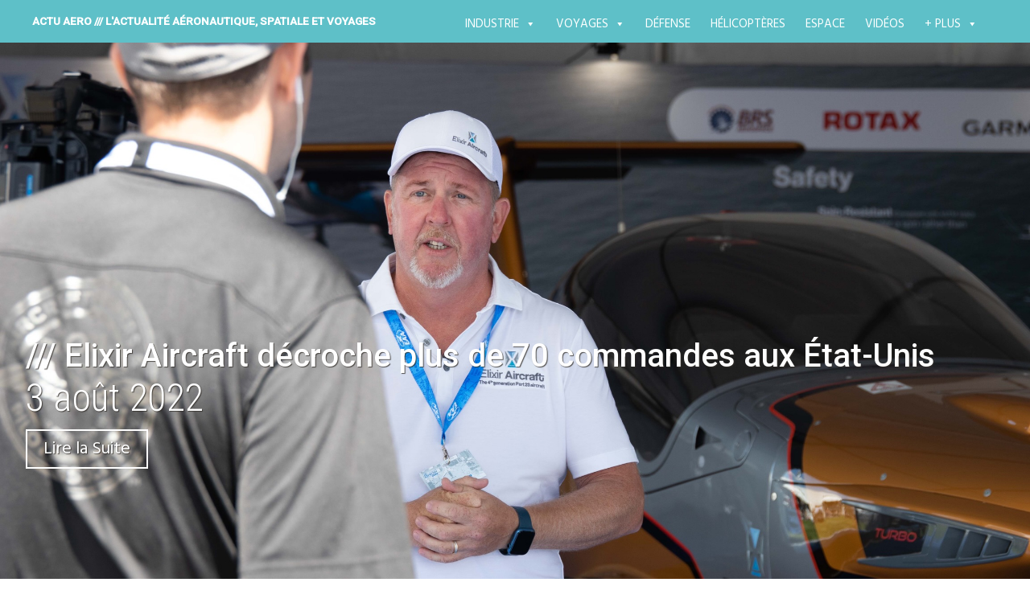

--- FILE ---
content_type: text/html; charset=UTF-8
request_url: https://actu-aero.fr/2022/08/03/elixir-aircraft-decroche-plus-de-70-commandes-aux-etat-unis/
body_size: 30600
content:
<!DOCTYPE html>
<html lang="fr-FR">
<head>
<meta charset="UTF-8">
<meta name="viewport" content="width=device-width, initial-scale=1">
<link rel="profile" href="http://gmpg.org/xfn/11">
<link rel="pingback" href="https://actu-aero.fr/xmlrpc.php">
<title>/// Elixir Aircraft décroche plus de 70 commandes aux État-Unis &#8211; ACTU AERO /// l&#039;actualité aéronautique, spatiale et voyages </title>
<meta name='robots' content='max-image-preview:large' />
<!-- Hubbub v.1.36.3 https://morehubbub.com/ -->
<meta property="og:locale" content="fr_FR" />
<meta property="og:type" content="article" />
<meta property="og:title" content="/// Elixir Aircraft décroche plus de 70 commandes aux État-Unis" />
<meta property="og:description" content="Le jeune constructeur français d&#039;avions Part 23 Elixir Aircraft, était présent au célèbre salon américain EAA Airventure Oshkosh durant lequel il a signé de nombreux accords de partenariat et pris des dizaines de précommandes ou" />
<meta property="og:url" content="https://actu-aero.fr/2022/08/03/elixir-aircraft-decroche-plus-de-70-commandes-aux-etat-unis/" />
<meta property="og:site_name" content="ACTU AERO /// l&#039;actualité aéronautique, spatiale et voyages " />
<meta property="og:updated_time" content="2022-08-16T12:44:00+00:00" />
<meta property="article:published_time" content="2022-08-03T11:00:38+00:00" />
<meta property="article:modified_time" content="2022-08-16T12:44:00+00:00" />
<meta name="twitter:card" content="summary_large_image" />
<meta name="twitter:title" content="/// Elixir Aircraft décroche plus de 70 commandes aux État-Unis" />
<meta name="twitter:description" content="Le jeune constructeur français d&#039;avions Part 23 Elixir Aircraft, était présent au célèbre salon américain EAA Airventure Oshkosh durant lequel il a signé de nombreux accords de partenariat et pris des dizaines de précommandes ou" />
<meta class="flipboard-article" content="Le jeune constructeur français d&#039;avions Part 23 Elixir Aircraft, était présent au célèbre salon américain EAA Airventure Oshkosh durant lequel il a signé de nombreux accords de partenariat et pris des dizaines de précommandes ou" />
<meta property="og:image" content="https://actu-aero.fr/wp-content/uploads/2022/08/E137BF04-E4C2-48B4-87EF-5BF18616346F.jpeg" />
<meta name="twitter:image" content="https://actu-aero.fr/wp-content/uploads/2022/08/E137BF04-E4C2-48B4-87EF-5BF18616346F.jpeg" />
<meta property="og:image:width" content="2304" />
<meta property="og:image:height" content="1536" />
<!-- Hubbub v.1.36.3 https://morehubbub.com/ -->
<link rel='dns-prefetch' href='//fonts.googleapis.com' />
<link rel="alternate" type="application/rss+xml" title="ACTU AERO /// l&#039;actualité aéronautique, spatiale et voyages  &raquo; Flux" href="https://actu-aero.fr/feed/" />
<link rel="alternate" type="application/rss+xml" title="ACTU AERO /// l&#039;actualité aéronautique, spatiale et voyages  &raquo; Flux des commentaires" href="https://actu-aero.fr/comments/feed/" />
<link rel="alternate" type="application/rss+xml" title="ACTU AERO /// l&#039;actualité aéronautique, spatiale et voyages  &raquo; /// Elixir Aircraft décroche plus de 70 commandes aux État-Unis Flux des commentaires" href="https://actu-aero.fr/2022/08/03/elixir-aircraft-decroche-plus-de-70-commandes-aux-etat-unis/feed/" />
<link rel="alternate" title="oEmbed (JSON)" type="application/json+oembed" href="https://actu-aero.fr/wp-json/oembed/1.0/embed?url=https%3A%2F%2Factu-aero.fr%2F2022%2F08%2F03%2Felixir-aircraft-decroche-plus-de-70-commandes-aux-etat-unis%2F" />
<link rel="alternate" title="oEmbed (XML)" type="text/xml+oembed" href="https://actu-aero.fr/wp-json/oembed/1.0/embed?url=https%3A%2F%2Factu-aero.fr%2F2022%2F08%2F03%2Felixir-aircraft-decroche-plus-de-70-commandes-aux-etat-unis%2F&#038;format=xml" />
<style id='wp-img-auto-sizes-contain-inline-css' type='text/css'>
img:is([sizes=auto i],[sizes^="auto," i]){contain-intrinsic-size:3000px 1500px}
/*# sourceURL=wp-img-auto-sizes-contain-inline-css */
</style>
<style id='wp-emoji-styles-inline-css' type='text/css'>

	img.wp-smiley, img.emoji {
		display: inline !important;
		border: none !important;
		box-shadow: none !important;
		height: 1em !important;
		width: 1em !important;
		margin: 0 0.07em !important;
		vertical-align: -0.1em !important;
		background: none !important;
		padding: 0 !important;
	}
/*# sourceURL=wp-emoji-styles-inline-css */
</style>
<style id='wp-block-library-inline-css' type='text/css'>
:root{--wp-block-synced-color:#7a00df;--wp-block-synced-color--rgb:122,0,223;--wp-bound-block-color:var(--wp-block-synced-color);--wp-editor-canvas-background:#ddd;--wp-admin-theme-color:#007cba;--wp-admin-theme-color--rgb:0,124,186;--wp-admin-theme-color-darker-10:#006ba1;--wp-admin-theme-color-darker-10--rgb:0,107,160.5;--wp-admin-theme-color-darker-20:#005a87;--wp-admin-theme-color-darker-20--rgb:0,90,135;--wp-admin-border-width-focus:2px}@media (min-resolution:192dpi){:root{--wp-admin-border-width-focus:1.5px}}.wp-element-button{cursor:pointer}:root .has-very-light-gray-background-color{background-color:#eee}:root .has-very-dark-gray-background-color{background-color:#313131}:root .has-very-light-gray-color{color:#eee}:root .has-very-dark-gray-color{color:#313131}:root .has-vivid-green-cyan-to-vivid-cyan-blue-gradient-background{background:linear-gradient(135deg,#00d084,#0693e3)}:root .has-purple-crush-gradient-background{background:linear-gradient(135deg,#34e2e4,#4721fb 50%,#ab1dfe)}:root .has-hazy-dawn-gradient-background{background:linear-gradient(135deg,#faaca8,#dad0ec)}:root .has-subdued-olive-gradient-background{background:linear-gradient(135deg,#fafae1,#67a671)}:root .has-atomic-cream-gradient-background{background:linear-gradient(135deg,#fdd79a,#004a59)}:root .has-nightshade-gradient-background{background:linear-gradient(135deg,#330968,#31cdcf)}:root .has-midnight-gradient-background{background:linear-gradient(135deg,#020381,#2874fc)}:root{--wp--preset--font-size--normal:16px;--wp--preset--font-size--huge:42px}.has-regular-font-size{font-size:1em}.has-larger-font-size{font-size:2.625em}.has-normal-font-size{font-size:var(--wp--preset--font-size--normal)}.has-huge-font-size{font-size:var(--wp--preset--font-size--huge)}.has-text-align-center{text-align:center}.has-text-align-left{text-align:left}.has-text-align-right{text-align:right}.has-fit-text{white-space:nowrap!important}#end-resizable-editor-section{display:none}.aligncenter{clear:both}.items-justified-left{justify-content:flex-start}.items-justified-center{justify-content:center}.items-justified-right{justify-content:flex-end}.items-justified-space-between{justify-content:space-between}.screen-reader-text{border:0;clip-path:inset(50%);height:1px;margin:-1px;overflow:hidden;padding:0;position:absolute;width:1px;word-wrap:normal!important}.screen-reader-text:focus{background-color:#ddd;clip-path:none;color:#444;display:block;font-size:1em;height:auto;left:5px;line-height:normal;padding:15px 23px 14px;text-decoration:none;top:5px;width:auto;z-index:100000}html :where(.has-border-color){border-style:solid}html :where([style*=border-top-color]){border-top-style:solid}html :where([style*=border-right-color]){border-right-style:solid}html :where([style*=border-bottom-color]){border-bottom-style:solid}html :where([style*=border-left-color]){border-left-style:solid}html :where([style*=border-width]){border-style:solid}html :where([style*=border-top-width]){border-top-style:solid}html :where([style*=border-right-width]){border-right-style:solid}html :where([style*=border-bottom-width]){border-bottom-style:solid}html :where([style*=border-left-width]){border-left-style:solid}html :where(img[class*=wp-image-]){height:auto;max-width:100%}:where(figure){margin:0 0 1em}html :where(.is-position-sticky){--wp-admin--admin-bar--position-offset:var(--wp-admin--admin-bar--height,0px)}@media screen and (max-width:600px){html :where(.is-position-sticky){--wp-admin--admin-bar--position-offset:0px}}

/*# sourceURL=wp-block-library-inline-css */
</style><style id='global-styles-inline-css' type='text/css'>
:root{--wp--preset--aspect-ratio--square: 1;--wp--preset--aspect-ratio--4-3: 4/3;--wp--preset--aspect-ratio--3-4: 3/4;--wp--preset--aspect-ratio--3-2: 3/2;--wp--preset--aspect-ratio--2-3: 2/3;--wp--preset--aspect-ratio--16-9: 16/9;--wp--preset--aspect-ratio--9-16: 9/16;--wp--preset--color--black: #000000;--wp--preset--color--cyan-bluish-gray: #abb8c3;--wp--preset--color--white: #ffffff;--wp--preset--color--pale-pink: #f78da7;--wp--preset--color--vivid-red: #cf2e2e;--wp--preset--color--luminous-vivid-orange: #ff6900;--wp--preset--color--luminous-vivid-amber: #fcb900;--wp--preset--color--light-green-cyan: #7bdcb5;--wp--preset--color--vivid-green-cyan: #00d084;--wp--preset--color--pale-cyan-blue: #8ed1fc;--wp--preset--color--vivid-cyan-blue: #0693e3;--wp--preset--color--vivid-purple: #9b51e0;--wp--preset--gradient--vivid-cyan-blue-to-vivid-purple: linear-gradient(135deg,rgb(6,147,227) 0%,rgb(155,81,224) 100%);--wp--preset--gradient--light-green-cyan-to-vivid-green-cyan: linear-gradient(135deg,rgb(122,220,180) 0%,rgb(0,208,130) 100%);--wp--preset--gradient--luminous-vivid-amber-to-luminous-vivid-orange: linear-gradient(135deg,rgb(252,185,0) 0%,rgb(255,105,0) 100%);--wp--preset--gradient--luminous-vivid-orange-to-vivid-red: linear-gradient(135deg,rgb(255,105,0) 0%,rgb(207,46,46) 100%);--wp--preset--gradient--very-light-gray-to-cyan-bluish-gray: linear-gradient(135deg,rgb(238,238,238) 0%,rgb(169,184,195) 100%);--wp--preset--gradient--cool-to-warm-spectrum: linear-gradient(135deg,rgb(74,234,220) 0%,rgb(151,120,209) 20%,rgb(207,42,186) 40%,rgb(238,44,130) 60%,rgb(251,105,98) 80%,rgb(254,248,76) 100%);--wp--preset--gradient--blush-light-purple: linear-gradient(135deg,rgb(255,206,236) 0%,rgb(152,150,240) 100%);--wp--preset--gradient--blush-bordeaux: linear-gradient(135deg,rgb(254,205,165) 0%,rgb(254,45,45) 50%,rgb(107,0,62) 100%);--wp--preset--gradient--luminous-dusk: linear-gradient(135deg,rgb(255,203,112) 0%,rgb(199,81,192) 50%,rgb(65,88,208) 100%);--wp--preset--gradient--pale-ocean: linear-gradient(135deg,rgb(255,245,203) 0%,rgb(182,227,212) 50%,rgb(51,167,181) 100%);--wp--preset--gradient--electric-grass: linear-gradient(135deg,rgb(202,248,128) 0%,rgb(113,206,126) 100%);--wp--preset--gradient--midnight: linear-gradient(135deg,rgb(2,3,129) 0%,rgb(40,116,252) 100%);--wp--preset--font-size--small: 13px;--wp--preset--font-size--medium: 20px;--wp--preset--font-size--large: 36px;--wp--preset--font-size--x-large: 42px;--wp--preset--spacing--20: 0.44rem;--wp--preset--spacing--30: 0.67rem;--wp--preset--spacing--40: 1rem;--wp--preset--spacing--50: 1.5rem;--wp--preset--spacing--60: 2.25rem;--wp--preset--spacing--70: 3.38rem;--wp--preset--spacing--80: 5.06rem;--wp--preset--shadow--natural: 6px 6px 9px rgba(0, 0, 0, 0.2);--wp--preset--shadow--deep: 12px 12px 50px rgba(0, 0, 0, 0.4);--wp--preset--shadow--sharp: 6px 6px 0px rgba(0, 0, 0, 0.2);--wp--preset--shadow--outlined: 6px 6px 0px -3px rgb(255, 255, 255), 6px 6px rgb(0, 0, 0);--wp--preset--shadow--crisp: 6px 6px 0px rgb(0, 0, 0);}:where(.is-layout-flex){gap: 0.5em;}:where(.is-layout-grid){gap: 0.5em;}body .is-layout-flex{display: flex;}.is-layout-flex{flex-wrap: wrap;align-items: center;}.is-layout-flex > :is(*, div){margin: 0;}body .is-layout-grid{display: grid;}.is-layout-grid > :is(*, div){margin: 0;}:where(.wp-block-columns.is-layout-flex){gap: 2em;}:where(.wp-block-columns.is-layout-grid){gap: 2em;}:where(.wp-block-post-template.is-layout-flex){gap: 1.25em;}:where(.wp-block-post-template.is-layout-grid){gap: 1.25em;}.has-black-color{color: var(--wp--preset--color--black) !important;}.has-cyan-bluish-gray-color{color: var(--wp--preset--color--cyan-bluish-gray) !important;}.has-white-color{color: var(--wp--preset--color--white) !important;}.has-pale-pink-color{color: var(--wp--preset--color--pale-pink) !important;}.has-vivid-red-color{color: var(--wp--preset--color--vivid-red) !important;}.has-luminous-vivid-orange-color{color: var(--wp--preset--color--luminous-vivid-orange) !important;}.has-luminous-vivid-amber-color{color: var(--wp--preset--color--luminous-vivid-amber) !important;}.has-light-green-cyan-color{color: var(--wp--preset--color--light-green-cyan) !important;}.has-vivid-green-cyan-color{color: var(--wp--preset--color--vivid-green-cyan) !important;}.has-pale-cyan-blue-color{color: var(--wp--preset--color--pale-cyan-blue) !important;}.has-vivid-cyan-blue-color{color: var(--wp--preset--color--vivid-cyan-blue) !important;}.has-vivid-purple-color{color: var(--wp--preset--color--vivid-purple) !important;}.has-black-background-color{background-color: var(--wp--preset--color--black) !important;}.has-cyan-bluish-gray-background-color{background-color: var(--wp--preset--color--cyan-bluish-gray) !important;}.has-white-background-color{background-color: var(--wp--preset--color--white) !important;}.has-pale-pink-background-color{background-color: var(--wp--preset--color--pale-pink) !important;}.has-vivid-red-background-color{background-color: var(--wp--preset--color--vivid-red) !important;}.has-luminous-vivid-orange-background-color{background-color: var(--wp--preset--color--luminous-vivid-orange) !important;}.has-luminous-vivid-amber-background-color{background-color: var(--wp--preset--color--luminous-vivid-amber) !important;}.has-light-green-cyan-background-color{background-color: var(--wp--preset--color--light-green-cyan) !important;}.has-vivid-green-cyan-background-color{background-color: var(--wp--preset--color--vivid-green-cyan) !important;}.has-pale-cyan-blue-background-color{background-color: var(--wp--preset--color--pale-cyan-blue) !important;}.has-vivid-cyan-blue-background-color{background-color: var(--wp--preset--color--vivid-cyan-blue) !important;}.has-vivid-purple-background-color{background-color: var(--wp--preset--color--vivid-purple) !important;}.has-black-border-color{border-color: var(--wp--preset--color--black) !important;}.has-cyan-bluish-gray-border-color{border-color: var(--wp--preset--color--cyan-bluish-gray) !important;}.has-white-border-color{border-color: var(--wp--preset--color--white) !important;}.has-pale-pink-border-color{border-color: var(--wp--preset--color--pale-pink) !important;}.has-vivid-red-border-color{border-color: var(--wp--preset--color--vivid-red) !important;}.has-luminous-vivid-orange-border-color{border-color: var(--wp--preset--color--luminous-vivid-orange) !important;}.has-luminous-vivid-amber-border-color{border-color: var(--wp--preset--color--luminous-vivid-amber) !important;}.has-light-green-cyan-border-color{border-color: var(--wp--preset--color--light-green-cyan) !important;}.has-vivid-green-cyan-border-color{border-color: var(--wp--preset--color--vivid-green-cyan) !important;}.has-pale-cyan-blue-border-color{border-color: var(--wp--preset--color--pale-cyan-blue) !important;}.has-vivid-cyan-blue-border-color{border-color: var(--wp--preset--color--vivid-cyan-blue) !important;}.has-vivid-purple-border-color{border-color: var(--wp--preset--color--vivid-purple) !important;}.has-vivid-cyan-blue-to-vivid-purple-gradient-background{background: var(--wp--preset--gradient--vivid-cyan-blue-to-vivid-purple) !important;}.has-light-green-cyan-to-vivid-green-cyan-gradient-background{background: var(--wp--preset--gradient--light-green-cyan-to-vivid-green-cyan) !important;}.has-luminous-vivid-amber-to-luminous-vivid-orange-gradient-background{background: var(--wp--preset--gradient--luminous-vivid-amber-to-luminous-vivid-orange) !important;}.has-luminous-vivid-orange-to-vivid-red-gradient-background{background: var(--wp--preset--gradient--luminous-vivid-orange-to-vivid-red) !important;}.has-very-light-gray-to-cyan-bluish-gray-gradient-background{background: var(--wp--preset--gradient--very-light-gray-to-cyan-bluish-gray) !important;}.has-cool-to-warm-spectrum-gradient-background{background: var(--wp--preset--gradient--cool-to-warm-spectrum) !important;}.has-blush-light-purple-gradient-background{background: var(--wp--preset--gradient--blush-light-purple) !important;}.has-blush-bordeaux-gradient-background{background: var(--wp--preset--gradient--blush-bordeaux) !important;}.has-luminous-dusk-gradient-background{background: var(--wp--preset--gradient--luminous-dusk) !important;}.has-pale-ocean-gradient-background{background: var(--wp--preset--gradient--pale-ocean) !important;}.has-electric-grass-gradient-background{background: var(--wp--preset--gradient--electric-grass) !important;}.has-midnight-gradient-background{background: var(--wp--preset--gradient--midnight) !important;}.has-small-font-size{font-size: var(--wp--preset--font-size--small) !important;}.has-medium-font-size{font-size: var(--wp--preset--font-size--medium) !important;}.has-large-font-size{font-size: var(--wp--preset--font-size--large) !important;}.has-x-large-font-size{font-size: var(--wp--preset--font-size--x-large) !important;}
/*# sourceURL=global-styles-inline-css */
</style>

<style id='classic-theme-styles-inline-css' type='text/css'>
/*! This file is auto-generated */
.wp-block-button__link{color:#fff;background-color:#32373c;border-radius:9999px;box-shadow:none;text-decoration:none;padding:calc(.667em + 2px) calc(1.333em + 2px);font-size:1.125em}.wp-block-file__button{background:#32373c;color:#fff;text-decoration:none}
/*# sourceURL=/wp-includes/css/classic-themes.min.css */
</style>
<link rel='stylesheet' id='titan-adminbar-styles-css' href='https://actu-aero.fr/wp-content/plugins/anti-spam/assets/css/admin-bar.css?ver=7.4.0' type='text/css' media='all' />
<link rel='stylesheet' id='custom-style-css' href='https://actu-aero.fr/wp-content/plugins/rcd-right-click-disabler/css/rcd-style.css?ver=6.9' type='text/css' media='all' />
<link rel='stylesheet' id='rp-public-styles-css' href='https://actu-aero.fr/wp-content/plugins/reading-progress-bar/public/css/rp-public.css?ver=6.9' type='text/css' media='all' />
<link rel='stylesheet' id='social-icons-general-css' href='//actu-aero.fr/wp-content/plugins/social-icons/assets/css/social-icons.css?ver=1.7.4' type='text/css' media='all' />
<link rel='stylesheet' id='megamenu-css' href='https://actu-aero.fr/wp-content/uploads/maxmegamenu/style.css?ver=fc57c0' type='text/css' media='all' />
<link rel='stylesheet' id='dashicons-css' href='https://actu-aero.fr/wp-includes/css/dashicons.min.css?ver=6.9' type='text/css' media='all' />
<link rel='stylesheet' id='harmonic-style-css' href='https://actu-aero.fr/wp-content/themes/harmonic-mes-harmonies/style.css?ver=6.9' type='text/css' media='all' />
<link rel='stylesheet' id='harmonic-hind-css' href='https://fonts.googleapis.com/css?family=Hind%3A300%2C400%2C500%2C600%2C700&#038;subset=latin%2Clatin-ext' type='text/css' media='all' />
<link rel='stylesheet' id='genericons-css' href='https://actu-aero.fr/wp-content/themes/harmonic/css/genericons.css' type='text/css' media='all' />
<link rel='stylesheet' id='dpsp-frontend-style-pro-css' href='https://actu-aero.fr/wp-content/plugins/social-pug/assets/dist/style-frontend-pro.css?ver=1.36.3' type='text/css' media='all' />
<style id='dpsp-frontend-style-pro-inline-css' type='text/css'>

				@media screen and ( max-width : 600px ) {
					.dpsp-content-wrapper.dpsp-hide-on-mobile,
					.dpsp-share-text.dpsp-hide-on-mobile {
						display: none;
					}
					.dpsp-has-spacing .dpsp-networks-btns-wrapper li {
						margin:0 2% 10px 0;
					}
					.dpsp-network-btn.dpsp-has-label:not(.dpsp-has-count) {
						max-height: 40px;
						padding: 0;
						justify-content: center;
					}
					.dpsp-content-wrapper.dpsp-size-small .dpsp-network-btn.dpsp-has-label:not(.dpsp-has-count){
						max-height: 32px;
					}
					.dpsp-content-wrapper.dpsp-size-large .dpsp-network-btn.dpsp-has-label:not(.dpsp-has-count){
						max-height: 46px;
					}
				}
			
/*# sourceURL=dpsp-frontend-style-pro-inline-css */
</style>
<link rel='stylesheet' id='the-grid-css' href='https://actu-aero.fr/wp-content/plugins/the-grid/frontend/assets/css/the-grid.min.css?ver=2.8.0' type='text/css' media='all' />
<style id='the-grid-inline-css' type='text/css'>
.tolb-holder{background:rgba(0,0,0,0.8)}.tolb-holder .tolb-close,.tolb-holder .tolb-title,.tolb-holder .tolb-counter,.tolb-holder .tolb-next i,.tolb-holder .tolb-prev i{color:#ffffff}.tolb-holder .tolb-load{border-color:rgba(1,0,0,0.2);border-left:3px solid #ffffff}
.to-heart-icon,.to-heart-icon svg,.to-post-like,.to-post-like .to-like-count{position:relative;display:inline-block}.to-post-like{width:auto;cursor:pointer;font-weight:400}.to-heart-icon{float:left;margin:0 4px 0 0}.to-heart-icon svg{overflow:visible;width:15px;height:14px}.to-heart-icon g{-webkit-transform:scale(1);transform:scale(1)}.to-heart-icon path{-webkit-transform:scale(1);transform:scale(1);transition:fill .4s ease,stroke .4s ease}.no-liked .to-heart-icon path{fill:#999;stroke:#999}.empty-heart .to-heart-icon path{fill:transparent!important;stroke:#999}.liked .to-heart-icon path,.to-heart-icon svg:hover path{fill:#ff6863!important;stroke:#ff6863!important}@keyframes heartBeat{0%{transform:scale(1)}20%{transform:scale(.8)}30%{transform:scale(.95)}45%{transform:scale(.75)}50%{transform:scale(.85)}100%{transform:scale(.9)}}@-webkit-keyframes heartBeat{0%,100%,50%{-webkit-transform:scale(1)}20%{-webkit-transform:scale(.8)}30%{-webkit-transform:scale(.95)}45%{-webkit-transform:scale(.75)}}.heart-pulse g{-webkit-animation-name:heartBeat;animation-name:heartBeat;-webkit-animation-duration:1s;animation-duration:1s;-webkit-animation-iteration-count:infinite;animation-iteration-count:infinite;-webkit-transform-origin:50% 50%;transform-origin:50% 50%}.to-post-like a{color:inherit!important;fill:inherit!important;stroke:inherit!important}
/*# sourceURL=the-grid-inline-css */
</style>
<link rel="stylesheet" type="text/css" href="https://actu-aero.fr/wp-content/plugins/smart-slider-3/Public/SmartSlider3/Application/Frontend/Assets/dist/smartslider.min.css?ver=e8140d08" media="all">
<link rel="stylesheet" type="text/css" href="https://fonts.googleapis.com/css?display=swap&amp;family=Montserrat%3A300%2C400" media="all">
<style data-related="n2-ss-27">div#n2-ss-27 .n2-ss-slider-1{display:grid;position:relative;}div#n2-ss-27 .n2-ss-slider-2{display:grid;position:relative;overflow:hidden;padding:0px 0px 0px 0px;border:0px solid RGBA(62,62,62,1);border-radius:0px;background-clip:padding-box;background-repeat:repeat;background-position:50% 50%;background-size:cover;background-attachment:scroll;z-index:1;}div#n2-ss-27:not(.n2-ss-loaded) .n2-ss-slider-2{background-image:none !important;}div#n2-ss-27 .n2-ss-slider-3{display:grid;grid-template-areas:'cover';position:relative;overflow:hidden;z-index:10;}div#n2-ss-27 .n2-ss-slider-3 > *{grid-area:cover;}div#n2-ss-27 .n2-ss-slide-backgrounds,div#n2-ss-27 .n2-ss-slider-3 > .n2-ss-divider{position:relative;}div#n2-ss-27 .n2-ss-slide-backgrounds{z-index:10;}div#n2-ss-27 .n2-ss-slide-backgrounds > *{overflow:hidden;}div#n2-ss-27 .n2-ss-slide-background{transform:translateX(-100000px);}div#n2-ss-27 .n2-ss-slider-4{place-self:center;position:relative;width:100%;height:100%;z-index:20;display:grid;grid-template-areas:'slide';}div#n2-ss-27 .n2-ss-slider-4 > *{grid-area:slide;}div#n2-ss-27.n2-ss-full-page--constrain-ratio .n2-ss-slider-4{height:auto;}div#n2-ss-27 .n2-ss-slide{display:grid;place-items:center;grid-auto-columns:100%;position:relative;z-index:20;-webkit-backface-visibility:hidden;transform:translateX(-100000px);}div#n2-ss-27 .n2-ss-slide{perspective:1500px;}div#n2-ss-27 .n2-ss-slide-active{z-index:21;}.n2-ss-background-animation{position:absolute;top:0;left:0;width:100%;height:100%;z-index:3;}div#n2-ss-27 .nextend-bar-horizontal{z-index:12;}div#n2-ss-27 .nextend-bar-horizontal div *{display:inline;}div#n2-ss-27 .n2-ss-control-bullet{visibility:hidden;text-align:center;justify-content:center;z-index:14;}div#n2-ss-27 .n2-ss-control-bullet--calculate-size{left:0 !important;}div#n2-ss-27 .n2-ss-control-bullet-horizontal.n2-ss-control-bullet-fullsize{width:100%;}div#n2-ss-27 .n2-ss-control-bullet-vertical.n2-ss-control-bullet-fullsize{height:100%;flex-flow:column;}div#n2-ss-27 .nextend-bullet-bar{display:inline-flex;vertical-align:top;visibility:visible;align-items:center;flex-wrap:wrap;}div#n2-ss-27 .n2-bar-justify-content-left{justify-content:flex-start;}div#n2-ss-27 .n2-bar-justify-content-center{justify-content:center;}div#n2-ss-27 .n2-bar-justify-content-right{justify-content:flex-end;}div#n2-ss-27 .n2-ss-control-bullet-vertical > .nextend-bullet-bar{flex-flow:column;}div#n2-ss-27 .n2-ss-control-bullet-fullsize > .nextend-bullet-bar{display:flex;}div#n2-ss-27 .n2-ss-control-bullet-horizontal.n2-ss-control-bullet-fullsize > .nextend-bullet-bar{flex:1 1 auto;}div#n2-ss-27 .n2-ss-control-bullet-vertical.n2-ss-control-bullet-fullsize > .nextend-bullet-bar{height:100%;}div#n2-ss-27 .nextend-bullet-bar .n2-bullet{cursor:pointer;transition:background-color 0.4s;}div#n2-ss-27 .nextend-bullet-bar .n2-bullet.n2-active{cursor:default;}div#n2-ss-27 div.n2-ss-bullet-thumbnail-container{position:absolute;z-index:10000000;}div#n2-ss-27 .n2-ss-bullet-thumbnail-container .n2-ss-bullet-thumbnail{background-size:cover;background-repeat:no-repeat;background-position:center;}div#n2-ss-27 .n2-style-1b3b0b26e4e995bc76516f476918c4ab-simple{background: RGBA(0,0,0,0.67);opacity:1;padding:20px 20px 20px 20px ;box-shadow: none;border: 0px solid RGBA(0,0,0,1);border-radius:0px;}div#n2-ss-27 .n2-font-fcce1fddc1d903b911854dc0cbaed59a-simple{font-family: 'Montserrat';color: #ffffff;font-size:87.5%;text-shadow: none;line-height: 1.3;font-weight: normal;font-style: normal;text-decoration: none;text-align: left;letter-spacing: normal;word-spacing: normal;text-transform: none;vertical-align:middle;}div#n2-ss-27 .n2-font-07da7f6a4a6fea2ccd5da7785f6f3289-simple{font-family: 'Montserrat';color: #ffffff;font-size:87.5%;text-shadow: none;line-height: 1.3;font-weight: normal;font-style: italic;text-decoration: none;text-align: left;letter-spacing: normal;word-spacing: normal;text-transform: none;vertical-align:middle;}div#n2-ss-27 .n2-style-c0fe1c7a37b7b7c3cb83a8d1cde6e7ce-dot{background: RGBA(0,0,0,0.67);opacity:1;padding:5px 5px 5px 5px ;box-shadow: none;border: 0px solid RGBA(0,0,0,1);border-radius:50px;margin:4px;}div#n2-ss-27 .n2-style-c0fe1c7a37b7b7c3cb83a8d1cde6e7ce-dot.n2-active, div#n2-ss-27 .n2-style-c0fe1c7a37b7b7c3cb83a8d1cde6e7ce-dot:HOVER, div#n2-ss-27 .n2-style-c0fe1c7a37b7b7c3cb83a8d1cde6e7ce-dot:FOCUS{background: #00c1c4;}div#n2-ss-27 .n2-ss-slide-limiter{max-width:3000px;}div#n2-ss-27 .n-uc-zruloGQrLLgV{padding:0px 0px 0px 0px}div#n2-ss-27 .n-uc-Bgy2lBKF9wR61{padding:0px 0px 0px 0px}div#n2-ss-27 .n-uc-JqFfP7jEONjM2{padding:0px 0px 0px 0px}div#n2-ss-27 .n-uc-d48awy7fRh4o3{padding:0px 0px 0px 0px}div#n2-ss-27 .n-uc-W6exBkxWp1Ps4{padding:0px 0px 0px 0px}div#n2-ss-27 .n-uc-69hAFquu98hl5{padding:0px 0px 0px 0px}div#n2-ss-27-align{max-width:250px;}@media (min-width: 1200px){div#n2-ss-27 [data-hide-desktopportrait="1"]{display: none !important;}}@media (orientation: landscape) and (max-width: 1199px) and (min-width: 901px),(orientation: portrait) and (max-width: 1199px) and (min-width: 701px){div#n2-ss-27 [data-hide-tabletportrait="1"]{display: none !important;}}@media (orientation: landscape) and (max-width: 900px),(orientation: portrait) and (max-width: 700px){div#n2-ss-27 [data-hide-mobileportrait="1"]{display: none !important;}}</style>
<script>(function(){this._N2=this._N2||{_r:[],_d:[],r:function(){this._r.push(arguments)},d:function(){this._d.push(arguments)}}}).call(window);</script><script src="https://actu-aero.fr/wp-content/plugins/smart-slider-3/Public/SmartSlider3/Application/Frontend/Assets/dist/n2.min.js?ver=e8140d08" defer async></script>
<script src="https://actu-aero.fr/wp-content/plugins/smart-slider-3/Public/SmartSlider3/Application/Frontend/Assets/dist/smartslider-frontend.min.js?ver=e8140d08" defer async></script>
<script src="https://actu-aero.fr/wp-content/plugins/smart-slider-3/Public/SmartSlider3/Slider/SliderType/Simple/Assets/dist/ss-simple.min.js?ver=e8140d08" defer async></script>
<script src="https://actu-aero.fr/wp-content/plugins/smart-slider-3/Public/SmartSlider3/Widget/Bar/BarHorizontal/Assets/dist/w-bar-horizontal.min.js?ver=e8140d08" defer async></script>
<script src="https://actu-aero.fr/wp-content/plugins/smart-slider-3/Public/SmartSlider3/Widget/Bullet/Assets/dist/w-bullet.min.js?ver=e8140d08" defer async></script>
<script>_N2.r('documentReady',function(){_N2.r(["documentReady","smartslider-frontend","SmartSliderWidgetBarHorizontal","SmartSliderWidgetBulletTransition","ss-simple"],function(){new _N2.SmartSliderSimple('n2-ss-27',{"admin":false,"background.video.mobile":1,"loadingTime":2000,"alias":{"id":0,"smoothScroll":0,"slideSwitch":0,"scroll":1},"align":"normal","isDelayed":0,"responsive":{"mediaQueries":{"all":false,"desktopportrait":["(min-width: 1200px)"],"tabletportrait":["(orientation: landscape) and (max-width: 1199px) and (min-width: 901px)","(orientation: portrait) and (max-width: 1199px) and (min-width: 701px)"],"mobileportrait":["(orientation: landscape) and (max-width: 900px)","(orientation: portrait) and (max-width: 700px)"]},"base":{"slideOuterWidth":250,"slideOuterHeight":220,"sliderWidth":250,"sliderHeight":220,"slideWidth":250,"slideHeight":220},"hideOn":{"desktopLandscape":false,"desktopPortrait":false,"tabletLandscape":false,"tabletPortrait":false,"mobileLandscape":false,"mobilePortrait":false},"onResizeEnabled":true,"type":"auto","sliderHeightBasedOn":"real","focusUser":1,"focusEdge":"auto","breakpoints":[{"device":"tabletPortrait","type":"max-screen-width","portraitWidth":1199,"landscapeWidth":1199},{"device":"mobilePortrait","type":"max-screen-width","portraitWidth":700,"landscapeWidth":900}],"enabledDevices":{"desktopLandscape":0,"desktopPortrait":1,"tabletLandscape":0,"tabletPortrait":1,"mobileLandscape":0,"mobilePortrait":1},"sizes":{"desktopPortrait":{"width":250,"height":220,"max":3000,"min":250},"tabletPortrait":{"width":250,"height":220,"customHeight":false,"max":1199,"min":250},"mobilePortrait":{"width":250,"height":220,"customHeight":false,"max":900,"min":250}},"overflowHiddenPage":0,"focus":{"offsetTop":"#wpadminbar","offsetBottom":""}},"controls":{"mousewheel":0,"touch":"horizontal","keyboard":1,"blockCarouselInteraction":1},"playWhenVisible":1,"playWhenVisibleAt":0.5,"lazyLoad":0,"lazyLoadNeighbor":0,"blockrightclick":0,"maintainSession":0,"autoplay":{"enabled":1,"start":1,"duration":4000,"autoplayLoop":1,"allowReStart":0,"pause":{"click":0,"mouse":"enter","mediaStarted":1},"resume":{"click":0,"mouse":0,"mediaEnded":1,"slidechanged":0},"interval":1,"intervalModifier":"loop","intervalSlide":"current"},"perspective":1500,"layerMode":{"playOnce":0,"playFirstLayer":1,"mode":"skippable","inAnimation":"mainInEnd"},"bgAnimations":0,"mainanimation":{"type":"horizontal","duration":800,"delay":0,"ease":"easeOutQuad","shiftedBackgroundAnimation":0},"carousel":1,"initCallbacks":function(){new _N2.SmartSliderWidgetBarHorizontal(this,{"area":10,"animate":1,"showTitle":1,"fontTitle":"n2-font-fcce1fddc1d903b911854dc0cbaed59a-simple ","slideCount":0,"showDescription":0,"fontDescription":"n2-font-07da7f6a4a6fea2ccd5da7785f6f3289-simple ","separator":" - "});new _N2.SmartSliderWidgetBulletTransition(this,{"area":12,"dotClasses":"n2-style-c0fe1c7a37b7b7c3cb83a8d1cde6e7ce-dot ","mode":"","action":"click"})}})})});</script><script type="text/javascript" src="https://actu-aero.fr/wp-includes/js/jquery/jquery.min.js?ver=3.7.1" id="jquery-core-js"></script>
<script type="text/javascript" src="https://actu-aero.fr/wp-includes/js/jquery/jquery-migrate.min.js?ver=3.4.1" id="jquery-migrate-js"></script>
<script type="text/javascript" src="https://actu-aero.fr/wp-content/plugins/rcd-right-click-disabler/js/rcd-disabler.js?ver=6.9" id="custom-script-js"></script>
<script type="text/javascript" src="https://actu-aero.fr/wp-content/plugins/reading-progress-bar/public/js/rp-public.js?ver=6.9" id="rp-public-scripts-js"></script>
<script type="text/javascript" src="https://actu-aero.fr/wp-content/themes/harmonic/js/jquery.backstretch.js?ver=1.0.0" id="harmonic-backstretch-js"></script>
<script type="text/javascript" id="harmonic-backstretch-set-js-extra">
/* <![CDATA[ */
var BackStretchImg = {"src":""};
//# sourceURL=harmonic-backstretch-set-js-extra
/* ]]> */
</script>
<script type="text/javascript" src="https://actu-aero.fr/wp-content/themes/harmonic/js/harmonic-backstretch.js?ver=1.0.0" id="harmonic-backstretch-set-js"></script>
<link rel="https://api.w.org/" href="https://actu-aero.fr/wp-json/" /><link rel="alternate" title="JSON" type="application/json" href="https://actu-aero.fr/wp-json/wp/v2/posts/61473" /><link rel="EditURI" type="application/rsd+xml" title="RSD" href="https://actu-aero.fr/xmlrpc.php?rsd" />
<meta name="generator" content="WordPress 6.9" />
<link rel="canonical" href="https://actu-aero.fr/2022/08/03/elixir-aircraft-decroche-plus-de-70-commandes-aux-etat-unis/" />
<link rel='shortlink' href='https://actu-aero.fr/?p=61473' />
	<link rel="preconnect" href="https://fonts.googleapis.com">
	<link rel="preconnect" href="https://fonts.gstatic.com">
	<link href='https://fonts.googleapis.com/css2?display=swap&family=Roboto:wght@300;500&family=Roboto+Condensed:wght@300' rel='stylesheet'>
		<!-- GA Google Analytics @ https://m0n.co/ga -->
		<script>
			(function(i,s,o,g,r,a,m){i['GoogleAnalyticsObject']=r;i[r]=i[r]||function(){
			(i[r].q=i[r].q||[]).push(arguments)},i[r].l=1*new Date();a=s.createElement(o),
			m=s.getElementsByTagName(o)[0];a.async=1;a.src=g;m.parentNode.insertBefore(a,m)
			})(window,document,'script','https://www.google-analytics.com/analytics.js','ga');
			ga('create', 'UA-80417371-1', 'auto');
			ga('send', 'pageview');
		</script>

	<meta name="hubbub-info" description="Hubbub 1.36.3"><link rel="icon" href="https://actu-aero.fr/wp-content/uploads/2021/02/ACTU-AERO-AAF-nini-PNG.png" sizes="32x32" />
<link rel="icon" href="https://actu-aero.fr/wp-content/uploads/2021/02/ACTU-AERO-AAF-nini-PNG.png" sizes="192x192" />
<link rel="apple-touch-icon" href="https://actu-aero.fr/wp-content/uploads/2021/02/ACTU-AERO-AAF-nini-PNG.png" />
<meta name="msapplication-TileImage" content="https://actu-aero.fr/wp-content/uploads/2021/02/ACTU-AERO-AAF-nini-PNG.png" />
	<style id="egf-frontend-styles" type="text/css">
		p {font-family: 'Roboto', sans-serif;font-size: 17px;font-style: normal;font-weight: 300;line-height: 1.7;} h1 {font-family: 'Roboto', sans-serif;font-style: normal;font-weight: 500;} h2 {color: #606060;font-family: 'Roboto Condensed', sans-serif;font-size: 28px;font-style: normal;font-weight: 300;} h3 {font-family: 'Roboto', sans-serif;font-style: normal;font-weight: 300;} h4 {font-family: 'Roboto', sans-serif;font-style: normal;font-weight: 300;} h5 {font-family: 'Roboto', sans-serif;font-style: normal;font-weight: 300;} h6 {font-family: 'Roboto', sans-serif;font-style: normal;font-weight: 300;} 	</style>
	<style type="text/css">/** Mega Menu CSS: fs **/</style>
		<script async src="//pagead2.googlesyndication.com/pagead/js/adsbygoogle.js"></script>
	<script>
	  (adsbygoogle = window.adsbygoogle || []).push({
	    google_ad_client: "ca-pub-2298047310929104",
	    enable_page_level_ads: true
	  });
	</script>
</head>
<body class="wp-singular post-template-default single single-post postid-61473 single-format-standard wp-theme-harmonic wp-child-theme-harmonic-mes-harmonies mega-menu-primary loading group-blog secondary-sidebar">

<div id="page" class="hfeed site">
	
	<header id="masthead" role="banner">
		<div id="mobile-panel">
			<div id="mobile-link">
				<span id="menu-title">Menu</span>
			</div><!-- #mobile-link -->
			<h1 class="site-title"><a href="https://actu-aero.fr/" rel="home">ACTU AERO /// l&#039;actualité aéronautique, spatiale et voyages </a></h1>
		</div><!-- #mobile-panel -->
		<div id="mobile-block">
			<nav id="site-navigation" class="main-navigation" role="navigation">
				<a class="skip-link screen-reader-text" href="#content">Aller au contenu principal</a>
				<div id="mega-menu-wrap-primary" class="mega-menu-wrap"><div class="mega-menu-toggle"><div class="mega-toggle-blocks-left"></div><div class="mega-toggle-blocks-center"></div><div class="mega-toggle-blocks-right"><div class='mega-toggle-block mega-menu-toggle-block mega-toggle-block-1' id='mega-toggle-block-1' tabindex='0'><span class='mega-toggle-label' role='button' aria-expanded='false'><span class='mega-toggle-label-closed'>MENU</span><span class='mega-toggle-label-open'>MENU</span></span></div></div></div><ul id="mega-menu-primary" class="mega-menu max-mega-menu mega-menu-horizontal mega-no-js" data-event="hover_intent" data-effect="fade_up" data-effect-speed="200" data-effect-mobile="slide" data-effect-speed-mobile="200" data-mobile-force-width="false" data-second-click="go" data-document-click="collapse" data-vertical-behaviour="accordion" data-breakpoint="600" data-unbind="true" data-mobile-state="collapse_all" data-mobile-direction="vertical" data-hover-intent-timeout="300" data-hover-intent-interval="100"><li class="mega-menu-item mega-menu-item-type-custom mega-menu-item-object-custom mega-menu-item-has-children mega-align-bottom-left mega-menu-flyout mega-menu-item-14807" id="mega-menu-item-14807"><a class="mega-menu-link" href="https://actu-aero.fr/%E2%9C%88%EF%B8%8E-industrie/" aria-expanded="false" tabindex="0">Industrie<span class="mega-indicator" aria-hidden="true"></span></a>
<ul class="mega-sub-menu">
<li class="mega-menu-item mega-menu-item-type-taxonomy mega-menu-item-object-category mega-current-post-ancestor mega-current-menu-parent mega-current-post-parent mega-menu-item-has-children mega-menu-item-1934" id="mega-menu-item-1934"><a class="mega-menu-link" href="https://actu-aero.fr/category/constructeur/" aria-expanded="false">Constructeurs<span class="mega-indicator" aria-hidden="true"></span></a>
	<ul class="mega-sub-menu">
<li class="mega-menu-item mega-menu-item-type-custom mega-menu-item-object-custom mega-menu-item-50310" id="mega-menu-item-50310"><a class="mega-menu-link" href="https://actu-aero.fr/%E2%9C%88%EF%B8%8E-industrie/">/// Derniers articles</a></li><li class="mega-menu-item mega-menu-item-type-taxonomy mega-menu-item-object-post_tag mega-menu-item-2139" id="mega-menu-item-2139"><a class="mega-menu-link" href="https://actu-aero.fr/tag/airbus/">Airbus</a></li><li class="mega-menu-item mega-menu-item-type-taxonomy mega-menu-item-object-post_tag mega-menu-item-2140" id="mega-menu-item-2140"><a class="mega-menu-link" href="https://actu-aero.fr/tag/atr/">ATR</a></li><li class="mega-menu-item mega-menu-item-type-taxonomy mega-menu-item-object-post_tag mega-menu-item-2191" id="mega-menu-item-2191"><a class="mega-menu-link" href="https://actu-aero.fr/tag/dassault-aviation/">Dassault Aviation</a></li><li class="mega-menu-item mega-menu-item-type-taxonomy mega-menu-item-object-post_tag mega-menu-item-2142" id="mega-menu-item-2142"><a class="mega-menu-link" href="https://actu-aero.fr/tag/bombardier/">Bombardier</a></li><li class="mega-menu-item mega-menu-item-type-taxonomy mega-menu-item-object-post_tag mega-menu-item-2141" id="mega-menu-item-2141"><a class="mega-menu-link" href="https://actu-aero.fr/tag/boeing/">Boeing</a></li><li class="mega-menu-item mega-menu-item-type-custom mega-menu-item-object-custom mega-menu-item-44366" id="mega-menu-item-44366"><a class="mega-menu-link" href="https://actu-aero.fr/tag/embraer">Embraer</a></li><li class="mega-menu-item mega-menu-item-type-custom mega-menu-item-object-custom mega-menu-item-46311" id="mega-menu-item-46311"><a class="mega-menu-link" href="https://actu-aero.fr/tag/pilatus/">Pilatus</a></li>	</ul>
</li><li class="mega-menu-item mega-menu-item-type-taxonomy mega-menu-item-object-category mega-menu-item-14801" id="mega-menu-item-14801"><a class="mega-menu-link" href="https://actu-aero.fr/category/maintenance/">Maintenance</a></li><li class="mega-menu-item mega-menu-item-type-taxonomy mega-menu-item-object-category mega-menu-item-14800" id="mega-menu-item-14800"><a class="mega-menu-link" href="https://actu-aero.fr/category/motoriste/">Motoriste</a></li></ul>
</li><li class="mega-menu-item mega-menu-item-type-custom mega-menu-item-object-custom mega-menu-item-has-children mega-align-bottom-left mega-menu-flyout mega-menu-item-14806" id="mega-menu-item-14806"><a class="mega-menu-link" href="https://actu-aero.fr/%E2%9C%88%EF%B8%8E-voyage-et-compagnies-aeriennes/" aria-expanded="false" tabindex="0">Voyages<span class="mega-indicator" aria-hidden="true"></span></a>
<ul class="mega-sub-menu">
<li class="mega-menu-item mega-menu-item-type-custom mega-menu-item-object-custom mega-menu-item-50309" id="mega-menu-item-50309"><a class="mega-menu-link" href="https://actu-aero.fr/%E2%9C%88%EF%B8%8E-voyage-et-compagnies-aeriennes/">/// Derniers articles</a></li><li class="mega-menu-item mega-menu-item-type-custom mega-menu-item-object-custom mega-menu-item-27740" id="mega-menu-item-27740"><a class="mega-menu-link" href="https://actu-aero.fr/compagnies-aeriennes/%20">Compagnies Aériennes</a></li><li class="mega-menu-item mega-menu-item-type-custom mega-menu-item-object-custom mega-menu-item-50308" id="mega-menu-item-50308"><a class="mega-menu-link" href="https://actu-aero.fr/%E2%9C%88%EF%B8%8E-voyage-et-compagnies-aeriennes/">Les derniers articles</a></li><li class="mega-menu-item mega-menu-item-type-taxonomy mega-menu-item-object-category mega-menu-item-17551" id="mega-menu-item-17551"><a class="mega-menu-link" href="https://actu-aero.fr/category/aeroport-2/">Aéroports</a></li><li class="mega-menu-item mega-menu-item-type-taxonomy mega-menu-item-object-category mega-menu-item-14805" id="mega-menu-item-14805"><a class="mega-menu-link" href="https://actu-aero.fr/category/aviation-commerciale-2/">Aviation commerciale</a></li><li class="mega-menu-item mega-menu-item-type-custom mega-menu-item-object-custom mega-menu-item-37109" id="mega-menu-item-37109"><a class="mega-menu-link" href="https://actu-aero.fr/tag/low-cost">Low-cost</a></li><li class="mega-menu-item mega-menu-item-type-custom mega-menu-item-object-custom mega-menu-item-37110" id="mega-menu-item-37110"><a class="mega-menu-link" href="https://actu-aero.fr/tag/belgique">Belgique</a></li><li class="mega-menu-item mega-menu-item-type-custom mega-menu-item-object-custom mega-menu-item-37112" id="mega-menu-item-37112"><a class="mega-menu-link" href="https://actu-aero.fr/tag/Canada">Canada</a></li><li class="mega-menu-item mega-menu-item-type-custom mega-menu-item-object-custom mega-menu-item-37111" id="mega-menu-item-37111"><a class="mega-menu-link" href="https://actu-aero.fr/tag/France">France</a></li><li class="mega-menu-item mega-menu-item-type-custom mega-menu-item-object-custom mega-menu-item-37113" id="mega-menu-item-37113"><a class="mega-menu-link" href="https://actu-aero.fr/tag/suisse">Suisse</a></li><li class="mega-menu-item mega-menu-item-type-custom mega-menu-item-object-custom mega-menu-item-has-children mega-menu-item-31704" id="mega-menu-item-31704"><a class="mega-menu-link" href="https://voyage.actu-aero.fr/" aria-expanded="false">Moteur de recherche voyage<span class="mega-indicator" aria-hidden="true"></span></a>
	<ul class="mega-sub-menu">
<li class="mega-menu-item mega-menu-item-type-custom mega-menu-item-object-custom mega-menu-item-30702" id="mega-menu-item-30702"><a class="mega-menu-link" href="https://voyage.actu-aero.fr">Vols / Hotels / Voitures / Transferts</a></li>	</ul>
</li></ul>
</li><li class="mega-menu-item mega-menu-item-type-custom mega-menu-item-object-custom mega-align-bottom-left mega-menu-flyout mega-menu-item-15046" id="mega-menu-item-15046"><a class="mega-menu-link" href="https://actu-aero.fr/%e2%9c%88%ef%b8%8e-securite-et-defense/" tabindex="0">Défense</a></li><li class="mega-menu-item mega-menu-item-type-custom mega-menu-item-object-custom mega-align-bottom-left mega-menu-flyout mega-menu-item-15075" id="mega-menu-item-15075"><a class="mega-menu-link" href="https://actu-aero.fr/✈︎-helicopteres/" tabindex="0">Hélicoptères</a></li><li class="mega-menu-item mega-menu-item-type-custom mega-menu-item-object-custom mega-align-bottom-left mega-menu-flyout mega-menu-item-20609" id="mega-menu-item-20609"><a class="mega-menu-link" href="https://actu-aero.fr/espace/" tabindex="0">Espace</a></li><li class="mega-menu-item mega-menu-item-type-post_type mega-menu-item-object-page mega-align-bottom-left mega-menu-flyout mega-menu-item-50284" id="mega-menu-item-50284"><a class="mega-menu-link" href="https://actu-aero.fr/videos/" tabindex="0">VIDÉOS</a></li><li class="mega-menu-item mega-menu-item-type-custom mega-menu-item-object-custom mega-menu-item-has-children mega-align-bottom-left mega-menu-flyout mega-menu-item-12632" id="mega-menu-item-12632"><a class="mega-menu-link" aria-expanded="false" tabindex="0">+ PLUS<span class="mega-indicator" aria-hidden="true"></span></a>
<ul class="mega-sub-menu">
<li class="mega-menu-item mega-menu-item-type-custom mega-menu-item-object-custom mega-menu-item-15045" id="mega-menu-item-15045"><a class="mega-menu-link" href="https://actu-aero.fr/%E2%9C%88%EF%B8%8E-aviation-d-affaires/">Aviation d'Affaires</a></li><li class="mega-menu-item mega-menu-item-type-taxonomy mega-menu-item-object-category mega-menu-item-56514" id="mega-menu-item-56514"><a class="mega-menu-link" href="https://actu-aero.fr/category/fret/">Fret</a></li><li class="mega-menu-item mega-menu-item-type-post_type mega-menu-item-object-page mega-menu-item-50285" id="mega-menu-item-50285"><a class="mega-menu-link" href="https://actu-aero.fr/aviation-generale/">Aviation Générale</a></li><li class="mega-menu-item mega-menu-item-type-custom mega-menu-item-object-custom mega-menu-item-66952" id="mega-menu-item-66952"><a class="mega-menu-link" href="https://actu-aero.fr/tag/formation/">Formation et pilotage</a></li><li class="mega-menu-item mega-menu-item-type-taxonomy mega-menu-item-object-category mega-menu-item-66951" id="mega-menu-item-66951"><a class="mega-menu-link" href="https://actu-aero.fr/category/jeux-simulation-aerienne/">Jeux et Simulation Aérienne</a></li><li class="mega-menu-item mega-menu-item-type-post_type mega-menu-item-object-page mega-menu-item-23135" id="mega-menu-item-23135"><a class="mega-menu-link" href="https://actu-aero.fr/%e2%9c%88%ef%b8%8e-bienvenue-a-bord/contact/">Nous contacter</a></li></ul>
</li></ul></div>			</nav><!-- #site-navigation .main-navigation -->
		</div><!-- #mobile-block -->

		<div id="site-branding">
			<h1 class="site-title"><a href="https://actu-aero.fr/" rel="home">ACTU AERO /// l&#039;actualité aéronautique, spatiale et voyages </a></h1>
							<div id="social-links-wrapper">
									</div><!-- #social-links-wrapper -->
					</div><!-- #site-branding -->

		<nav id="site-navigation" class="desktop-nav main-navigation site-wrapper" role="navigation">
			<a class="skip-link screen-reader-text" href="#content">Aller au contenu principal</a>
			<div id="mega-menu-wrap-primary" class="mega-menu-wrap"><div class="mega-menu-toggle"><div class="mega-toggle-blocks-left"></div><div class="mega-toggle-blocks-center"></div><div class="mega-toggle-blocks-right"><div class='mega-toggle-block mega-menu-toggle-block mega-toggle-block-1' id='mega-toggle-block-1' tabindex='0'><span class='mega-toggle-label' role='button' aria-expanded='false'><span class='mega-toggle-label-closed'>MENU</span><span class='mega-toggle-label-open'>MENU</span></span></div></div></div><ul id="mega-menu-primary" class="mega-menu max-mega-menu mega-menu-horizontal mega-no-js" data-event="hover_intent" data-effect="fade_up" data-effect-speed="200" data-effect-mobile="slide" data-effect-speed-mobile="200" data-mobile-force-width="false" data-second-click="go" data-document-click="collapse" data-vertical-behaviour="accordion" data-breakpoint="600" data-unbind="true" data-mobile-state="collapse_all" data-mobile-direction="vertical" data-hover-intent-timeout="300" data-hover-intent-interval="100"><li class="mega-menu-item mega-menu-item-type-custom mega-menu-item-object-custom mega-menu-item-has-children mega-align-bottom-left mega-menu-flyout mega-menu-item-14807" id="mega-menu-item-14807"><a class="mega-menu-link" href="https://actu-aero.fr/%E2%9C%88%EF%B8%8E-industrie/" aria-expanded="false" tabindex="0">Industrie<span class="mega-indicator" aria-hidden="true"></span></a>
<ul class="mega-sub-menu">
<li class="mega-menu-item mega-menu-item-type-taxonomy mega-menu-item-object-category mega-current-post-ancestor mega-current-menu-parent mega-current-post-parent mega-menu-item-has-children mega-menu-item-1934" id="mega-menu-item-1934"><a class="mega-menu-link" href="https://actu-aero.fr/category/constructeur/" aria-expanded="false">Constructeurs<span class="mega-indicator" aria-hidden="true"></span></a>
	<ul class="mega-sub-menu">
<li class="mega-menu-item mega-menu-item-type-custom mega-menu-item-object-custom mega-menu-item-50310" id="mega-menu-item-50310"><a class="mega-menu-link" href="https://actu-aero.fr/%E2%9C%88%EF%B8%8E-industrie/">/// Derniers articles</a></li><li class="mega-menu-item mega-menu-item-type-taxonomy mega-menu-item-object-post_tag mega-menu-item-2139" id="mega-menu-item-2139"><a class="mega-menu-link" href="https://actu-aero.fr/tag/airbus/">Airbus</a></li><li class="mega-menu-item mega-menu-item-type-taxonomy mega-menu-item-object-post_tag mega-menu-item-2140" id="mega-menu-item-2140"><a class="mega-menu-link" href="https://actu-aero.fr/tag/atr/">ATR</a></li><li class="mega-menu-item mega-menu-item-type-taxonomy mega-menu-item-object-post_tag mega-menu-item-2191" id="mega-menu-item-2191"><a class="mega-menu-link" href="https://actu-aero.fr/tag/dassault-aviation/">Dassault Aviation</a></li><li class="mega-menu-item mega-menu-item-type-taxonomy mega-menu-item-object-post_tag mega-menu-item-2142" id="mega-menu-item-2142"><a class="mega-menu-link" href="https://actu-aero.fr/tag/bombardier/">Bombardier</a></li><li class="mega-menu-item mega-menu-item-type-taxonomy mega-menu-item-object-post_tag mega-menu-item-2141" id="mega-menu-item-2141"><a class="mega-menu-link" href="https://actu-aero.fr/tag/boeing/">Boeing</a></li><li class="mega-menu-item mega-menu-item-type-custom mega-menu-item-object-custom mega-menu-item-44366" id="mega-menu-item-44366"><a class="mega-menu-link" href="https://actu-aero.fr/tag/embraer">Embraer</a></li><li class="mega-menu-item mega-menu-item-type-custom mega-menu-item-object-custom mega-menu-item-46311" id="mega-menu-item-46311"><a class="mega-menu-link" href="https://actu-aero.fr/tag/pilatus/">Pilatus</a></li>	</ul>
</li><li class="mega-menu-item mega-menu-item-type-taxonomy mega-menu-item-object-category mega-menu-item-14801" id="mega-menu-item-14801"><a class="mega-menu-link" href="https://actu-aero.fr/category/maintenance/">Maintenance</a></li><li class="mega-menu-item mega-menu-item-type-taxonomy mega-menu-item-object-category mega-menu-item-14800" id="mega-menu-item-14800"><a class="mega-menu-link" href="https://actu-aero.fr/category/motoriste/">Motoriste</a></li></ul>
</li><li class="mega-menu-item mega-menu-item-type-custom mega-menu-item-object-custom mega-menu-item-has-children mega-align-bottom-left mega-menu-flyout mega-menu-item-14806" id="mega-menu-item-14806"><a class="mega-menu-link" href="https://actu-aero.fr/%E2%9C%88%EF%B8%8E-voyage-et-compagnies-aeriennes/" aria-expanded="false" tabindex="0">Voyages<span class="mega-indicator" aria-hidden="true"></span></a>
<ul class="mega-sub-menu">
<li class="mega-menu-item mega-menu-item-type-custom mega-menu-item-object-custom mega-menu-item-50309" id="mega-menu-item-50309"><a class="mega-menu-link" href="https://actu-aero.fr/%E2%9C%88%EF%B8%8E-voyage-et-compagnies-aeriennes/">/// Derniers articles</a></li><li class="mega-menu-item mega-menu-item-type-custom mega-menu-item-object-custom mega-menu-item-27740" id="mega-menu-item-27740"><a class="mega-menu-link" href="https://actu-aero.fr/compagnies-aeriennes/%20">Compagnies Aériennes</a></li><li class="mega-menu-item mega-menu-item-type-custom mega-menu-item-object-custom mega-menu-item-50308" id="mega-menu-item-50308"><a class="mega-menu-link" href="https://actu-aero.fr/%E2%9C%88%EF%B8%8E-voyage-et-compagnies-aeriennes/">Les derniers articles</a></li><li class="mega-menu-item mega-menu-item-type-taxonomy mega-menu-item-object-category mega-menu-item-17551" id="mega-menu-item-17551"><a class="mega-menu-link" href="https://actu-aero.fr/category/aeroport-2/">Aéroports</a></li><li class="mega-menu-item mega-menu-item-type-taxonomy mega-menu-item-object-category mega-menu-item-14805" id="mega-menu-item-14805"><a class="mega-menu-link" href="https://actu-aero.fr/category/aviation-commerciale-2/">Aviation commerciale</a></li><li class="mega-menu-item mega-menu-item-type-custom mega-menu-item-object-custom mega-menu-item-37109" id="mega-menu-item-37109"><a class="mega-menu-link" href="https://actu-aero.fr/tag/low-cost">Low-cost</a></li><li class="mega-menu-item mega-menu-item-type-custom mega-menu-item-object-custom mega-menu-item-37110" id="mega-menu-item-37110"><a class="mega-menu-link" href="https://actu-aero.fr/tag/belgique">Belgique</a></li><li class="mega-menu-item mega-menu-item-type-custom mega-menu-item-object-custom mega-menu-item-37112" id="mega-menu-item-37112"><a class="mega-menu-link" href="https://actu-aero.fr/tag/Canada">Canada</a></li><li class="mega-menu-item mega-menu-item-type-custom mega-menu-item-object-custom mega-menu-item-37111" id="mega-menu-item-37111"><a class="mega-menu-link" href="https://actu-aero.fr/tag/France">France</a></li><li class="mega-menu-item mega-menu-item-type-custom mega-menu-item-object-custom mega-menu-item-37113" id="mega-menu-item-37113"><a class="mega-menu-link" href="https://actu-aero.fr/tag/suisse">Suisse</a></li><li class="mega-menu-item mega-menu-item-type-custom mega-menu-item-object-custom mega-menu-item-has-children mega-menu-item-31704" id="mega-menu-item-31704"><a class="mega-menu-link" href="https://voyage.actu-aero.fr/" aria-expanded="false">Moteur de recherche voyage<span class="mega-indicator" aria-hidden="true"></span></a>
	<ul class="mega-sub-menu">
<li class="mega-menu-item mega-menu-item-type-custom mega-menu-item-object-custom mega-menu-item-30702" id="mega-menu-item-30702"><a class="mega-menu-link" href="https://voyage.actu-aero.fr">Vols / Hotels / Voitures / Transferts</a></li>	</ul>
</li></ul>
</li><li class="mega-menu-item mega-menu-item-type-custom mega-menu-item-object-custom mega-align-bottom-left mega-menu-flyout mega-menu-item-15046" id="mega-menu-item-15046"><a class="mega-menu-link" href="https://actu-aero.fr/%e2%9c%88%ef%b8%8e-securite-et-defense/" tabindex="0">Défense</a></li><li class="mega-menu-item mega-menu-item-type-custom mega-menu-item-object-custom mega-align-bottom-left mega-menu-flyout mega-menu-item-15075" id="mega-menu-item-15075"><a class="mega-menu-link" href="https://actu-aero.fr/✈︎-helicopteres/" tabindex="0">Hélicoptères</a></li><li class="mega-menu-item mega-menu-item-type-custom mega-menu-item-object-custom mega-align-bottom-left mega-menu-flyout mega-menu-item-20609" id="mega-menu-item-20609"><a class="mega-menu-link" href="https://actu-aero.fr/espace/" tabindex="0">Espace</a></li><li class="mega-menu-item mega-menu-item-type-post_type mega-menu-item-object-page mega-align-bottom-left mega-menu-flyout mega-menu-item-50284" id="mega-menu-item-50284"><a class="mega-menu-link" href="https://actu-aero.fr/videos/" tabindex="0">VIDÉOS</a></li><li class="mega-menu-item mega-menu-item-type-custom mega-menu-item-object-custom mega-menu-item-has-children mega-align-bottom-left mega-menu-flyout mega-menu-item-12632" id="mega-menu-item-12632"><a class="mega-menu-link" aria-expanded="false" tabindex="0">+ PLUS<span class="mega-indicator" aria-hidden="true"></span></a>
<ul class="mega-sub-menu">
<li class="mega-menu-item mega-menu-item-type-custom mega-menu-item-object-custom mega-menu-item-15045" id="mega-menu-item-15045"><a class="mega-menu-link" href="https://actu-aero.fr/%E2%9C%88%EF%B8%8E-aviation-d-affaires/">Aviation d'Affaires</a></li><li class="mega-menu-item mega-menu-item-type-taxonomy mega-menu-item-object-category mega-menu-item-56514" id="mega-menu-item-56514"><a class="mega-menu-link" href="https://actu-aero.fr/category/fret/">Fret</a></li><li class="mega-menu-item mega-menu-item-type-post_type mega-menu-item-object-page mega-menu-item-50285" id="mega-menu-item-50285"><a class="mega-menu-link" href="https://actu-aero.fr/aviation-generale/">Aviation Générale</a></li><li class="mega-menu-item mega-menu-item-type-custom mega-menu-item-object-custom mega-menu-item-66952" id="mega-menu-item-66952"><a class="mega-menu-link" href="https://actu-aero.fr/tag/formation/">Formation et pilotage</a></li><li class="mega-menu-item mega-menu-item-type-taxonomy mega-menu-item-object-category mega-menu-item-66951" id="mega-menu-item-66951"><a class="mega-menu-link" href="https://actu-aero.fr/category/jeux-simulation-aerienne/">Jeux et Simulation Aérienne</a></li><li class="mega-menu-item mega-menu-item-type-post_type mega-menu-item-object-page mega-menu-item-23135" id="mega-menu-item-23135"><a class="mega-menu-link" href="https://actu-aero.fr/%e2%9c%88%ef%b8%8e-bienvenue-a-bord/contact/">Nous contacter</a></li></ul>
</li></ul></div>		</nav><!-- #site-navigation .desktop-nav .main-navigation .site-wrapper -->

	</header><!-- #masthead --><main id="single-template">
	<div id="skrollr-body">
		
				<div id="preload">
					<img src="https://actu-aero.fr/wp-content/uploads/2022/08/E137BF04-E4C2-48B4-87EF-5BF18616346F.jpeg">
 				</div><!-- #preload -->

				<section id="slide-feature" class="slide">
	        	<div class="bcg"
	        		data-center="background-position: 50% 0px;"
	        	 	data-top-bottom="background-position: 50% 0px;"
	        	 	data-anchor-target="#slide-feature"
	        	 	style="background-image:url('https://actu-aero.fr/wp-content/uploads/2022/08/E137BF04-E4C2-48B4-87EF-5BF18616346F.jpeg');">

			        <div class="hsContainer">

				    	<div class="hsContent"
			    		 	data-center="opacity: 1"
			     		 	data-center-top="opacity: 1"
			     		 	data--100-bottom="opacity: 0;"
			    		 	data-anchor-target="#slide-feature">

							<div id="single-titles">
								<div id="single-wrap">
									<h1 class="entry-title">
										<a href="https://actu-aero.fr/2022/08/03/elixir-aircraft-decroche-plus-de-70-commandes-aux-etat-unis/" rel="bookmark">/// Elixir Aircraft décroche plus de 70 commandes aux État-Unis</a>
									</h1>
									<h2><span class="posted-on"><a href="https://actu-aero.fr/2022/08/03/elixir-aircraft-decroche-plus-de-70-commandes-aux-etat-unis/" rel="bookmark"><time class="entry-date published" datetime="2022-08-03T11:00:38+02:00">3 août 2022</time><time class="updated" datetime="2022-08-16T12:44:00+02:00">16 août 2022</time></a></span></h2>
									<a href="#content-wrapper" class="button scroll">Lire la Suite</a>
								</div><!-- #single-wrap -->
							</div><!-- #single-titles -->
			    		</div><!-- .hsContent -->
		        	</div><!-- .hsContainer -->
	        	</div><!-- .bcg -->
			</section><!-- #slide-feature .slide -->
		
		<section id="slide-content" class="slide">
			<div id="content-wrapper" data-menu-offset="-100">
				<div id="content" class="site-wrapper">
					<div id="primary" class="content-area">
						<div id="main" class="site-main" role="main">
									
							
<article id="post-61473" class="post-61473 post type-post status-publish format-standard has-post-thumbnail hentry category-2293 category-amerique-du-nord category-avgeek category-aviation-generale-2 category-constructeur category-europe category-france category-industrie category-usa category-aero-post tag-amerique-du-nord tag-aviation-generale tag-commande tag-constructeur tag-elixir-aircraft tag-europe tag-france tag-industrie tag-usa grow-content-body">

	<footer class="entry-meta">
										<span class="cat-links"><a href="https://actu-aero.fr/category/2022/" rel="category tag">2022</a>, <a href="https://actu-aero.fr/category/amerique-du-nord/" rel="category tag">Amérique du Nord</a>, <a href="https://actu-aero.fr/category/avgeek/" rel="category tag">Avgeek</a>, <a href="https://actu-aero.fr/category/aviation-generale-2/" rel="category tag">Aviation Générale</a>, <a href="https://actu-aero.fr/category/constructeur/" rel="category tag">Constructeur</a>, <a href="https://actu-aero.fr/category/europe/" rel="category tag">Europe</a>, <a href="https://actu-aero.fr/category/france/" rel="category tag">France</a>, <a href="https://actu-aero.fr/category/industrie/" rel="category tag">Industrie</a>, <a href="https://actu-aero.fr/category/usa/" rel="category tag">USA</a>, <a href="https://actu-aero.fr/category/aero-post/" rel="category tag">✈︎</a></span>
			
		
		
					<span class="comments-link"><a href="#respond">Laisser un commentaire</a></span>
		
		
			<span class="tags-links"><a href="https://actu-aero.fr/tag/amerique-du-nord/" rel="tag">Amerique du Nord</a><a href="https://actu-aero.fr/tag/aviation-generale/" rel="tag">aviation générale</a><a href="https://actu-aero.fr/tag/commande/" rel="tag">commande</a><a href="https://actu-aero.fr/tag/constructeur/" rel="tag">Constructeur</a><a href="https://actu-aero.fr/tag/elixir-aircraft/" rel="tag">Elixir Aircraft</a><a href="https://actu-aero.fr/tag/europe/" rel="tag">Europe</a><a href="https://actu-aero.fr/tag/france/" rel="tag">France</a><a href="https://actu-aero.fr/tag/industrie/" rel="tag">Industrie</a><a href="https://actu-aero.fr/tag/usa/" rel="tag">USA</a></span>
			
			</footer><!-- .entry-meta -->

	<div class="entry-main">
				<div class="entry-content">
			<div id="dpsp-content-top" class="dpsp-content-wrapper dpsp-shape-rounded dpsp-size-small dpsp-has-spacing dpsp-no-labels dpsp-no-labels-mobile dpsp-show-on-mobile dpsp-button-style-1" style="min-height:32px;position:relative">
	<ul class="dpsp-networks-btns-wrapper dpsp-networks-btns-share dpsp-networks-btns-content dpsp-column-4 dpsp-has-button-icon-animation" style="padding:0;margin:0;list-style-type:none">
<li class="dpsp-network-list-item dpsp-network-list-item-facebook" style="float:left">
	<a rel="nofollow noopener" href="https://www.facebook.com/sharer/sharer.php?u=https%3A%2F%2Factu-aero.fr%2F2022%2F08%2F03%2Felixir-aircraft-decroche-plus-de-70-commandes-aux-etat-unis%2F&#038;t=%2F%2F%2F%20Elixir%20Aircraft%20d%C3%A9croche%20plus%20de%2070%20commandes%20aux%20%C3%89tat-Unis" class="dpsp-network-btn dpsp-facebook dpsp-no-label dpsp-first dpsp-has-label-mobile" target="_blank" aria-label="Share on Facebook" title="Share on Facebook" style="font-size:14px;padding:0rem;max-height:32px" >	<span class="dpsp-network-icon "><span class="dpsp-network-icon-inner" ><svg version="1.1" xmlns="http://www.w3.org/2000/svg" width="32" height="32" viewBox="0 0 18 32"><path d="M17.12 0.224v4.704h-2.784q-1.536 0-2.080 0.64t-0.544 1.92v3.392h5.248l-0.704 5.28h-4.544v13.568h-5.472v-13.568h-4.544v-5.28h4.544v-3.904q0-3.328 1.856-5.152t4.96-1.824q2.624 0 4.064 0.224z"></path></svg></span></span>
	</a></li>

<li class="dpsp-network-list-item dpsp-network-list-item-x" style="float:left">
	<a rel="nofollow noopener" href="https://x.com/intent/tweet?text=%2F%2F%2F%20Elixir%20Aircraft%20d%C3%A9croche%20plus%20de%2070%20commandes%20aux%20%C3%89tat-Unis&#038;url=https%3A%2F%2Factu-aero.fr%2F2022%2F08%2F03%2Felixir-aircraft-decroche-plus-de-70-commandes-aux-etat-unis%2F" class="dpsp-network-btn dpsp-x dpsp-no-label dpsp-has-label-mobile" target="_blank" aria-label="Share on X" title="Share on X" style="font-size:14px;padding:0rem;max-height:32px" >	<span class="dpsp-network-icon "><span class="dpsp-network-icon-inner" ><svg version="1.1" xmlns="http://www.w3.org/2000/svg" width="32" height="32" viewBox="0 0 32 28"><path d="M25.2,1.5h4.9l-10.7,12.3,12.6,16.7h-9.9l-7.7-10.1-8.8,10.1H.6l11.5-13.1L0,1.5h10.1l7,9.2L25.2,1.5ZM23.5,27.5h2.7L8.6,4.3h-2.9l17.8,23.2Z"></path></svg></span></span>
	</a></li>

<li class="dpsp-network-list-item dpsp-network-list-item-linkedin" style="float:left">
	<a rel="nofollow noopener" href="https://www.linkedin.com/shareArticle?url=https%3A%2F%2Factu-aero.fr%2F2022%2F08%2F03%2Felixir-aircraft-decroche-plus-de-70-commandes-aux-etat-unis%2F&#038;title=%2F%2F%2F%20Elixir%20Aircraft%20d%C3%A9croche%20plus%20de%2070%20commandes%20aux%20%C3%89tat-Unis&#038;summary=Le%20jeune%20constructeur%20fran%C3%A7ais%20d%27avions%20Part%2023%20Elixir%20Aircraft%2C%20%C3%A9tait%20pr%C3%A9sent%20au%20c%C3%A9l%C3%A8bre%20salon%20am%C3%A9ricain%20EAA%20Airventure%20Oshkosh%20durant%20lequel%20il%20a%20sign%C3%A9%20de%20nombreux%20accords%20de%20partenariat%20et%20pris%20des%20dizaines%20de%20pr%C3%A9commandes%20ou&#038;mini=true" class="dpsp-network-btn dpsp-linkedin dpsp-no-label dpsp-has-label-mobile" target="_blank" aria-label="Share on LinkedIn" title="Share on LinkedIn" style="font-size:14px;padding:0rem;max-height:32px" >	<span class="dpsp-network-icon "><span class="dpsp-network-icon-inner" ><svg version="1.1" xmlns="http://www.w3.org/2000/svg" width="32" height="32" viewBox="0 0 27 32"><path d="M6.24 11.168v17.696h-5.888v-17.696h5.888zM6.624 5.696q0 1.312-0.928 2.176t-2.4 0.864h-0.032q-1.472 0-2.368-0.864t-0.896-2.176 0.928-2.176 2.4-0.864 2.368 0.864 0.928 2.176zM27.424 18.72v10.144h-5.856v-9.472q0-1.888-0.736-2.944t-2.272-1.056q-1.12 0-1.856 0.608t-1.152 1.536q-0.192 0.544-0.192 1.44v9.888h-5.888q0.032-7.136 0.032-11.552t0-5.28l-0.032-0.864h5.888v2.56h-0.032q0.352-0.576 0.736-0.992t0.992-0.928 1.568-0.768 2.048-0.288q3.040 0 4.896 2.016t1.856 5.952z"></path></svg></span></span>
	</a></li>

<li class="dpsp-network-list-item dpsp-network-list-item-email" style="float:left">
	<a rel="nofollow noopener" href="mailto:?subject=%2F%2F%2F%20Elixir%20Aircraft%20d%C3%A9croche%20plus%20de%2070%20commandes%20aux%20%C3%89tat-Unis&#038;body=https%3A%2F%2Factu-aero.fr%2F2022%2F08%2F03%2Felixir-aircraft-decroche-plus-de-70-commandes-aux-etat-unis%2F" class="dpsp-network-btn dpsp-email dpsp-no-label dpsp-last dpsp-has-label-mobile" target="_blank" aria-label="Send over email" title="Send over email" style="font-size:14px;padding:0rem;max-height:32px" >	<span class="dpsp-network-icon "><span class="dpsp-network-icon-inner" ><svg version="1.1" xmlns="http://www.w3.org/2000/svg" width="32" height="32" viewBox="0 0 28 32"><path d="M18.56 17.408l8.256 8.544h-25.248l8.288-8.448 4.32 4.064zM2.016 6.048h24.32l-12.16 11.584zM20.128 15.936l8.224-7.744v16.256zM0 24.448v-16.256l8.288 7.776z"></path></svg></span></span>
	</a></li>
</ul></div>

<p>Le jeune constructeur français d&rsquo;avions Part 23 Elixir Aircraft, était présent au célèbre salon américain EAA Airventure Oshkosh durant lequel il a signé de nombreux accords de partenariat et pris des dizaines de précommandes ou lettres d&rsquo;intention pour ses deux modèles 912iS et 915iS Turbo.</p>
<p><span id="more-61473"></span></p>
<p style="text-align: justify;">De nombreux propriétaires d&rsquo;avions et organismes de formation au pilotage des État-Unis sont venus approcher les avions Elixir à l&rsquo;aéroport régional de Wittman, dans l&rsquo;État américain du Wisconsin. </p>
<p style="text-align: justify;">Durant cet événement incontournable qui rassemble à la fois des professionnels et des passionnés d’aéronautique venus du monde entier, l’industriel français a réussi à signer plusieurs précommandes et lettres d&rsquo;intention, pour un total de plus de 70 appareils 912iS et 915iS.</p>
<p><img fetchpriority="high" decoding="async" class="size-full wp-image-58861 aligncenter" src="https://actu-aero.fr/wp-content/uploads/2022/02/Elixir_Aircraft_06.jpg" alt="" width="1200" height="800" srcset="https://actu-aero.fr/wp-content/uploads/2022/02/Elixir_Aircraft_06.jpg 1200w, https://actu-aero.fr/wp-content/uploads/2022/02/Elixir_Aircraft_06-1080x720.jpg 1080w, https://actu-aero.fr/wp-content/uploads/2022/02/Elixir_Aircraft_06-600x400.jpg 600w, https://actu-aero.fr/wp-content/uploads/2022/02/Elixir_Aircraft_06-768x512.jpg 768w, https://actu-aero.fr/wp-content/uploads/2022/02/Elixir_Aircraft_06-500x333.jpg 500w, https://actu-aero.fr/wp-content/uploads/2022/02/Elixir_Aircraft_06-1024x683.jpg 1024w, https://actu-aero.fr/wp-content/uploads/2022/02/Elixir_Aircraft_06-375x250.jpg 375w" sizes="(max-width: 1200px) 100vw, 1200px" /></p>
<p style="text-align: justify;">Des accords de financement et de location ont également été signés avec la société Sky Allies Capital, basée à Las Vegas. Elixir Aircraft a également signé un accord de partenariat d&rsquo;exploitation et de service et des pré-commandes avec Cirrus Aviation, basé à Sarasota en Floride. Cet accord porte sur une commande initiale de deux appareils 912iS et Cirrus Aviation devient le premier partenaire de maintenance certifié d&rsquo;Elixir Aircraft en Amérique du Nord.</p>
<p><img decoding="async" class="size-full wp-image-48650 aligncenter" src="https://actu-aero.fr/wp-content/uploads/2020/06/Separateut_fin_article.png" alt="Separateur fin article" width="347" height="35" /><em style="font-size: inherit; color: #999999; text-align: justify;">visuels : Elixir Aircraft</em></p>
<p style="text-align: justify;"><span style="color: #999999;">/// DERNIERS ARTICLES</span><br /><span style="color: #999999;"><!-- The Grid Plugin Version 2.8.0 --><!-- The Grid Cache Enabled - Date: 01/22/26, 11:37:17 AM --><!-- The Grid Wrapper Start --><div class="tg-grid-wrapper praia-grid tg-grid-loading tg-txt-slash" id="grid-68296" data-version="2.8.0"><!-- The Grid Styles --><style class="tg-grid-styles" type="text/css">#grid-68296 .tg-nav-color:not(.dots):not(.tg-dropdown-value):not(.tg-dropdown-title):hover,#grid-68296 .tg-nav-color:hover .tg-nav-color,#grid-68296 .tg-page-number.tg-page-current,#grid-68296 .tg-filter.tg-filter-active span{color:#999}#grid-68296 .tg-filter:before,#grid-68296 .tg-filter.tg-filter-active:before{color:#5ec0c8}#grid-68296 .tg-dropdown-holder,#grid-68296 .tg-search-inner,#grid-68296 .tg-sorter-order{border:1px solid #C9EAEC}#grid-68296 .tg-search-clear,#grid-68296 .tg-search-clear:hover{border:none;border-left:1px solid #C9EAEC}.tg-txt-slash .tg-nav-font,.tg-txt-slash input[type=text].tg-search{font-size:14px;font-weight:600}.tg-txt-slash .tg-search::-webkit-input-placeholder{font-size:14px}.tg-txt-slash .tg-search::-moz-placeholder{font-size:14px}.tg-txt-slash .tg-search:-ms-input-placeholder{font-size:14px}.tg-txt-slash .tg-filter:before{content:"/";position:absolute;display:block;left:-5px;font-weight:normal;opacity:0.7}.tg-txt-slash .tg-filter:first-child:before{content:""}.tg-txt-slash .tg-icon-left-arrow:before{content:"\e604";font-size:32px;font-weight:100}.tg-txt-slash .tg-icon-right-arrow:before{content:"\e602";font-size:32px;font-weight:100}.tg-txt-slash .tg-icon-dropdown-open:before,.tg-txt-slash .tg-icon-sorter-down:before{content:"\e60a"}.tg-txt-slash .tg-icon-sorter-up:before{content:"\e609"}.tg-txt-slash .tg-search-clear:before{content:"\e611";font-weight:300}.tg-txt-slash .tg-search-icon:before{content:"\e62e";font-size:16px;font-weight:600}#grid-68296 .tg-nav-color,#grid-68296 .tg-search-icon:hover:before,#grid-68296 .tg-search-icon:hover input,#grid-68296 .tg-disabled:hover .tg-icon-left-arrow,#grid-68296 .tg-disabled:hover .tg-icon-right-arrow,#grid-68296 .tg-dropdown-title.tg-nav-color:hover{color:#5ec0c8}#grid-68296 input.tg-search:hover{color:#5ec0c8 !important}#grid-68296 input.tg-search::-webkit-input-placeholder{color:#5ec0c8}#grid-68296 input.tg-search::-moz-placeholder{color:#5ec0c8;opacity:1}#grid-68296 input.tg-search:-ms-input-placeholder{color:#5ec0c8}.grid-68296 .tg-dropdown-item{color:#777777;background:#ffffff}.grid-68296 .tg-filter-active,.grid-68296 .tg-dropdown-item:hover{color:#ffffff;background:#5ec0c8}#grid-68296 .tg-slider-bullets li.tg-active-item span{background:#59585b}#grid-68296 .tg-slider-bullets li span{background:#DDDDDD}#grid-68296 .tg-grid-area-bottom1{text-align:center;margin-top:30px;margin-bottom:30px;padding-top:5px}#grid-68296.tg-item{-webkit-transform-origin:0% 50%;-moz-transform-origin:0% 50%;-ms-transform-origin:0% 50%;-o-transform-origin:0% 50%;transform-origin:0% 50%}.tg-panama-custom-2-2 a:not([class*="tg-element-"]),.tg-panama-custom-2-2 a:not([class*="tg-element-"]):active,.tg-panama-custom-2-2 a:not([class*="tg-element-"]):focus,.tg-panama-custom-2-2 [class*="tg-element-"] *:not(del){margin:0;padding:0;color:inherit !important;text-align:inherit;font-size:inherit;font-style:inherit;line-height:inherit;font-weight:inherit;text-transform:inherit;text-decoration:inherit;-webkit-box-shadow:none;box-shadow:none;border:none}.tg-panama-custom-2-2 [class*="tg-element-"],.tg-panama-custom-2-2 .tg-item-overlay,.tg-panama-custom-2-2 .tg-center-holder,.tg-panama-custom-2-2 .tg-center-inner > *{vertical-align:middle}.tg-panama-custom-2-2 .tg-item-overlay{position:absolute;display:block;top:0;left:0;bottom:0;right:0;opacity:0;visibility:hidden;-webkit-transition:all 400ms ease !important;-moz-transition:all 400ms ease !important;-ms-transition:all 400ms ease !important;transition:all 400ms ease !important}.tg-panama-custom-2-2:not(.tg-force-play):not(.tg-is-playing) .tg-item-media-holder:hover .tg-item-overlay{opacity:1;visibility:visible}.tg-panama-custom-2-2 .tg-item-content-holder[data-position="bottom"]{position:relative;min-height:1px;display:block;padding:22px 24px 18px}.tg-panama-custom-2-2 div.tg-item-media-content{text-align:center}.tg-panama-custom-2-2 .tg-element-14{position:relative;font-size:13px;line-height:22px;font-weight:600;text-transform:uppercase;text-align:center;background-color:rgba(0,0,0,0.15);display:inline-block;margin:10px;padding:6px 14px;opacity:0;visibility:hidden;-webkit-transition:all 300ms ease-in-out;-moz-transition:all 300ms ease-in-out;-ms-transition:all 300ms ease-in-out;transition:all 300ms ease-in-out;-webkit-transform-origin:50% 100% 0;-moz-transform-origin:50% 100% 0;-ms-transform-origin:50% 100% 0;transform-origin:50% 100% 0;-webkit-transform:perspective(250px)rotateX(60deg);-moz-transform:perspective(250px)rotateX(60deg);-ms-transform:perspective(250px)rotateX(60deg);transform:perspective(250px)rotateX(60deg)}.tg-panama-custom-2-2 .tg-item-media-holder:hover .tg-element-14{opacity:1;visibility:visible;-webkit-transform:perspective(250px)rotateX(0);-moz-transform:perspective(250px)rotateX(0);-ms-transform:perspective(250px)rotateX(0);transform:perspective(250px)rotateX(0)}.tg-panama-custom-2-2 .tg-element-14:hover{background-color:rgba(0,0,0,0.35);opacity:1 !important}.tg-panama-custom-2-2 .tg-element-10{position:relative;font-size:14px;line-height:32px;font-weight:400;text-align:center;background-color:rgba(0,0,0,0.15);display:inline-block;float:left;width:38px;min-width:38px;height:38px;min-height:38px;opacity:0;visibility:hidden;-webkit-transition:all 150ms ease-out;-moz-transition:all 150ms ease-out;-ms-transition:all 150ms ease-out;transition:all 150ms ease-out;-webkit-transform:translate3d(0%,100%,0px);-moz-transform:translate3d(0%,100%,0px);-ms-transform:translate3d(0%,100%,0px);transform:translate3d(0%,100%,0px)}.tg-panama-custom-2-2 .tg-item-media-holder:hover .tg-element-10{opacity:1;visibility:visible;-webkit-transform:translate3d(0,0,0);-moz-transform:translate3d(0,0,0);-ms-transform:translate3d(0,0,0);transform:translate3d(0,0,0)}.tg-panama-custom-2-2 .tg-element-10:hover{background-color:rgba(0,0,0,0.35);opacity:1 !important}.tg-panama-custom-2-2 .tg-element-11{position:relative;font-size:14px;line-height:32px;font-weight:400;text-align:center;background-color:rgba(0,0,0,0.15);display:inline-block;float:left;width:40px;min-width:40px;height:38px;min-height:38px;opacity:0;visibility:hidden;-webkit-transition:all 150ms ease-out 100ms;-moz-transition:all 150ms ease-out 100ms;-ms-transition:all 150ms ease-out 100ms;transition:all 150ms ease-out 100ms;-webkit-transform:translate3d(0%,100%,0px);-moz-transform:translate3d(0%,100%,0px);-ms-transform:translate3d(0%,100%,0px);transform:translate3d(0%,100%,0px)}.tg-panama-custom-2-2 .tg-item-media-holder:hover .tg-element-11{opacity:1;visibility:visible;-webkit-transform:translate3d(0,0,0);-moz-transform:translate3d(0,0,0);-ms-transform:translate3d(0,0,0);transform:translate3d(0,0,0)}.tg-panama-custom-2-2 .tg-element-11:hover{background-color:rgba(0,0,0,0.35);opacity:1 !important}.tg-panama-custom-2-2 .tg-element-12{position:relative;font-size:14px;line-height:32px;font-weight:400;text-align:center;background-color:rgba(0,0,0,0.15);display:inline-block;float:left;width:39px;min-width:39px;height:38px;min-height:38px;opacity:0;visibility:hidden;-webkit-transition:all 150ms ease-out 200ms;-moz-transition:all 150ms ease-out 200ms;-ms-transition:all 150ms ease-out 200ms;transition:all 150ms ease-out 200ms;-webkit-transform:translate3d(0%,100%,0px);-moz-transform:translate3d(0%,100%,0px);-ms-transform:translate3d(0%,100%,0px);transform:translate3d(0%,100%,0px)}.tg-panama-custom-2-2 .tg-item-media-holder:hover .tg-element-12{opacity:1;visibility:visible;-webkit-transform:translate3d(0,0,0);-moz-transform:translate3d(0,0,0);-ms-transform:translate3d(0,0,0);transform:translate3d(0,0,0)}.tg-panama-custom-2-2 .tg-element-12:hover{background-color:rgba(0,0,0,0.35);opacity:1 !important}.tg-panama-custom-2-2 .tg-element-13{position:relative;font-size:14px;line-height:32px;font-weight:400;text-align:center;background-color:rgba(0,0,0,0.15);display:inline-block;float:left;width:41px;min-width:41px;height:39px;min-height:39px;opacity:0;visibility:hidden;-webkit-transition:all 150ms ease-out 300ms;-moz-transition:all 150ms ease-out 300ms;-ms-transition:all 150ms ease-out 300ms;transition:all 150ms ease-out 300ms;-webkit-transform:translate3d(0%,100%,0px);-moz-transform:translate3d(0%,100%,0px);-ms-transform:translate3d(0%,100%,0px);transform:translate3d(0%,100%,0px)}.tg-panama-custom-2-2 .tg-item-media-holder:hover .tg-element-13{opacity:1;visibility:visible;-webkit-transform:translate3d(0,0,0);-moz-transform:translate3d(0,0,0);-ms-transform:translate3d(0,0,0);transform:translate3d(0,0,0)}.tg-panama-custom-2-2 .tg-element-13:hover{background-color:rgba(0,0,0,0.35);opacity:1 !important}.tg-panama-custom-2-2 .tg-element-3{position:relative;clear:left;font-size:16px;line-height:20px;font-weight:600;letter-spacing:0.6px;word-spacing:0px;display:block;margin:0 0 0 -22px;padding:0}.tg-panama-custom-2-2 .tg-element-4{position:relative;font-size:13px;line-height:16px;font-weight:400;display:inline-block;margin:0 0 -10px -22px;padding:0 12px 0 0}.tg-item .tg-dark div,.tg-item .tg-dark h1,.tg-item .tg-dark h1 a,.tg-item .tg-dark h2,.tg-item .tg-dark h2 a,.tg-item .tg-dark h3,.tg-item .tg-dark h3 a,.tg-item .tg-dark h4,.tg-item .tg-dark h4 a,.tg-item .tg-dark h5,.tg-item .tg-dark h5 a,.tg-item .tg-dark h6,.tg-item .tg-dark h6 a,.tg-item .tg-dark a,.tg-item .tg-dark a.tg-link-url,.tg-item .tg-dark i,.tg-item .tg-dark .tg-media-button,.tg-item .tg-dark .tg-item-price span{color:#444444;fill:#444444;stroke:#444444;border-color:#444444}.tg-item .tg-dark p,.tg-item .tg-dark ol,.tg-item .tg-dark ul,.tg-item .tg-dark li{color:#777777;fill:#777777;stroke:#777777;border-color:#777777}.tg-item .tg-dark span,.tg-item .tg-dark .no-liked .to-heart-icon path,.tg-item .tg-dark .empty-heart .to-heart-icon path,.tg-item .tg-dark .tg-item-comment i,.tg-item .tg-dark .tg-item-price del span{color:#999999;fill:#999999;stroke:#999999;border-color:#999999}.tg-item .tg-light div,.tg-item .tg-light h1,.tg-item .tg-light h1 a,.tg-item .tg-light h2,.tg-item .tg-light h2 a,.tg-item .tg-light h3,.tg-item .tg-light h3 a,.tg-item .tg-light h4,.tg-item .tg-light h4 a,.tg-item .tg-light h5,.tg-item .tg-light h5 a,.tg-item .tg-light h6,.tg-item .tg-light h6 a,.tg-item .tg-light a,.tg-item .tg-light a.tg-link-url,.tg-item .tg-light i,.tg-item .tg-light .tg-media-button,.tg-item .tg-light .tg-item-price span{color:#ffffff;fill:#ffffff;stroke:#ffffff;border-color:#ffffff}.tg-item .tg-light p,.tg-item .tg-light ol,.tg-item .tg-light ul,.tg-item .tg-light li{color:#f6f6f6;fill:#f6f6f6;stroke:#f6f6f6;border-color:#f6f6f6}.tg-item .tg-light span,.tg-item .tg-light .no-liked .to-heart-icon path,.tg-item .tg-light .empty-heart .to-heart-icon path,.tg-item .tg-light .tg-item-comment i,.tg-item .tg-light .tg-item-price del span{color:#f5f5f5;fill:#f5f5f5;stroke:#f5f5f5;border-color:#f5f5f5}#grid-68296 .tg-item-content-holder{background-color:#ffffff}#grid-68296 .tg-item-overlay{background-color:rgba(0,0,0,0.6)}</style><!-- The Grid Item Sizer --><div class="tg-grid-sizer"></div><!-- The Grid Gutter Sizer --><div class="tg-gutter-sizer"></div><!-- The Grid Items Holder --><div class="tg-grid-holder tg-layout-masonry"  data-name="ARTICLES_Live_Actu 2021"  data-style="masonry" data-row="1" data-layout="vertical" data-rtl="" data-fitrows="" data-filtercomb="" data-filterlogic="AND" data-filterload ="" data-sortbyload ="none" data-orderload ="false" data-fullwidth="" data-fullheight="null" data-gutters="[[320,0],[580,2],[780,3],[1300,5],[1600,7],[9999,10]]" data-slider='{"itemNav":"null","swingSpeed":0.1,"cycleBy":"null","cycle":5000,"startAt":1}' data-ratio="1.60" data-cols="[[320,1],[580,1],[780,2],[1300,2],[1600,3],[9999,3]]" data-rows="[[320,200],[580,200],[780,220],[1300,220],[1600,240],[9999,240]]" data-animation='{&quot;name&quot;:&quot;Perspective Y&quot;,&quot;visible&quot;:&quot;perspective(2000px)&quot;,&quot;hidden&quot;:&quot;perspective(2000px) rotateY(45deg)&quot;}' data-transition="680ms" data-ajaxmethod="load_more" data-ajaxdelay="150" data-preloader="1" data-itemdelay="180" data-gallery="" data-ajax=""><!-- The Grid item #1 --><article class="tg-item tg-post-68629 tg-panama-custom-2-2 f4 tg-item-reveal" data-id="68629" data-date="1769085433" data-title="Air Tahiti N" data-author="Rédaction" data-none="0" data-row="1" data-col="1"><div class="tg-item-inner"><div class="tg-item-media-holder tg-light"><div class="tg-item-media-inner"><img decoding="async" class="tg-item-image" alt="" width="662" height="331" src="https://actu-aero.fr/wp-content/uploads/2026/01/IMG_4446-2-1000x500.jpeg"></div><div class="tg-item-media-content "><div class="tg-item-overlay"></div><div class="tg-center-holder"><div class="tg-center-inner"><div class="tg-element-14"><a target="_self" href="https://actu-aero.fr/2026/01/22/air-tahiti-nui-air-tahiti-un-billet-unique-vers-bora-bora-et-rarotonga-grace-au-nouvel-accord/">Lire Plus</a></div><div class="tg-item-clear"></div></div></div><div class="tg-bottom-holder"><a class="tg-social-share tg-facebook tg-element-10" href="https://www.facebook.com/sharer.php?u=https%3A%2F%2Factu-aero.fr%2F2026%2F01%2F22%2Fair-tahiti-nui-air-tahiti-un-billet-unique-vers-bora-bora-et-rarotonga-grace-au-nouvel-accord%2F&#038;t=Air%20Tahiti%20Nui%20%E2%80%93%20Air%20Tahiti%20%3A%20un%20billet%20unique%20vers%20Bora%20Bora%20et%20Rarotonga%20gr%C3%A2ce%20au%20nouvel%20accord"><i class="tg-icon-facebook"></i></a><a class="tg-social-share tg-twitter tg-element-11" href="https://twitter.com/share?url=https%3A%2F%2Factu-aero.fr%2F2026%2F01%2F22%2Fair-tahiti-nui-air-tahiti-un-billet-unique-vers-bora-bora-et-rarotonga-grace-au-nouvel-accord%2F&#038;text=Air%20Tahiti%20Nui%20%E2%80%93%20Air%20Tahiti%20%3A%20un%20billet%20unique%20vers%20Bora%20Bora%20et%20Rarotonga%20gr%C3%A2ce%20au%20nouvel%20accord"><i class="tg-icon-twitter"></i></a><a class="tg-social-share tg-linkedin tg-element-12" href="https://www.linkedin.com/shareArticle?url=https%3A%2F%2Factu-aero.fr%2F2026%2F01%2F22%2Fair-tahiti-nui-air-tahiti-un-billet-unique-vers-bora-bora-et-rarotonga-grace-au-nouvel-accord%2F&#038;mini=true&#038;title=Air%20Tahiti%20Nui%20%E2%80%93%20Air%20Tahiti%20%3A%20un%20billet%20unique%20vers%20Bora%20Bora%20et%20Rarotonga%20gr%C3%A2ce%20au%20nouvel%20accord"><i class="tg-icon-linkedin"></i></a><a class="tg-social-share tg-pinterest tg-element-13"  href="https://pinterest.com/pin/create/button/?url=https%3A%2F%2Factu-aero.fr%2F2026%2F01%2F22%2Fair-tahiti-nui-air-tahiti-un-billet-unique-vers-bora-bora-et-rarotonga-grace-au-nouvel-accord%2F&#038;description=Air%20Tahiti%20Nui%20%E2%80%93%20Air%20Tahiti%20%3A%20un%20billet%20unique%20vers%20Bora%20Bora%20et%20Rarotonga%20gr%C3%A2ce%20au%20nouvel%20accord&#038;media=https%3A%2F%2Factu-aero.fr%2Fwp-content%2Fuploads%2F2026%2F01%2FIMG_4446-2-1000x500.jpeg" data-rel="lightbox-gallery-0" data-rl_title="" data-rl_caption="" title=""><i class="tg-icon-pinterest"></i></a></div></div></div><div class="tg-item-content-holder tg-dark image-format" data-position="bottom"><h2 class="tg-item-title tg-element-3"><a target="_self" href="https://actu-aero.fr/2026/01/22/air-tahiti-nui-air-tahiti-un-billet-unique-vers-bora-bora-et-rarotonga-grace-au-nouvel-accord/">Air Tahiti Nui – Air Tahiti : un billet unique vers Bora Bora et Rarotonga grâce au nouvel accord</a></h2><span class="tg-item-date tg-element-4">22 janvier 2026</span><div class="tg-item-clear"></div></div></div></article><!-- The Grid item #2 --><article class="tg-item tg-post-68621 tg-panama-custom-2-2 f4 tg-item-reveal" data-id="68621" data-date="1768915800" data-title="Ethiopian Ai" data-author="Rédaction" data-none="0" data-row="1" data-col="1"><div class="tg-item-inner"><div class="tg-item-media-holder tg-light"><div class="tg-item-media-inner"><img decoding="async" class="tg-item-image" alt="Boeing 787-9 Ethiopian Airlines" width="662" height="331" src="https://actu-aero.fr/wp-content/uploads/2018/03/789-1000x500.jpg"></div><div class="tg-item-media-content "><div class="tg-item-overlay"></div><div class="tg-center-holder"><div class="tg-center-inner"><div class="tg-element-14"><a target="_self" href="https://actu-aero.fr/2026/01/20/ethiopian-airlines-renforce-sa-flotte-avec-neuf-nouveaux-boeing-787-9-dreamliner/">Lire Plus</a></div><div class="tg-item-clear"></div></div></div><div class="tg-bottom-holder"><a class="tg-social-share tg-facebook tg-element-10" href="https://www.facebook.com/sharer.php?u=https%3A%2F%2Factu-aero.fr%2F2026%2F01%2F20%2Fethiopian-airlines-renforce-sa-flotte-avec-neuf-nouveaux-boeing-787-9-dreamliner%2F&#038;t=Ethiopian%20Airlines%20renforce%20sa%20flotte%20avec%20neuf%20nouveaux%20Boeing%20787%E2%80%919%20Dreamliner"><i class="tg-icon-facebook"></i></a><a class="tg-social-share tg-twitter tg-element-11" href="https://twitter.com/share?url=https%3A%2F%2Factu-aero.fr%2F2026%2F01%2F20%2Fethiopian-airlines-renforce-sa-flotte-avec-neuf-nouveaux-boeing-787-9-dreamliner%2F&#038;text=Ethiopian%20Airlines%20renforce%20sa%20flotte%20avec%20neuf%20nouveaux%20Boeing%20787%E2%80%919%20Dreamliner"><i class="tg-icon-twitter"></i></a><a class="tg-social-share tg-linkedin tg-element-12" href="https://www.linkedin.com/shareArticle?url=https%3A%2F%2Factu-aero.fr%2F2026%2F01%2F20%2Fethiopian-airlines-renforce-sa-flotte-avec-neuf-nouveaux-boeing-787-9-dreamliner%2F&#038;mini=true&#038;title=Ethiopian%20Airlines%20renforce%20sa%20flotte%20avec%20neuf%20nouveaux%20Boeing%20787%E2%80%919%20Dreamliner"><i class="tg-icon-linkedin"></i></a><a class="tg-social-share tg-pinterest tg-element-13"  href="https://pinterest.com/pin/create/button/?url=https%3A%2F%2Factu-aero.fr%2F2026%2F01%2F20%2Fethiopian-airlines-renforce-sa-flotte-avec-neuf-nouveaux-boeing-787-9-dreamliner%2F&#038;description=Ethiopian%20Airlines%20renforce%20sa%20flotte%20avec%20neuf%20nouveaux%20Boeing%20787%E2%80%919%20Dreamliner&#038;media=https%3A%2F%2Factu-aero.fr%2Fwp-content%2Fuploads%2F2018%2F03%2F789-1000x500.jpg" data-rel="lightbox-gallery-0" data-rl_title="" data-rl_caption="" title=""><i class="tg-icon-pinterest"></i></a></div></div></div><div class="tg-item-content-holder tg-dark image-format" data-position="bottom"><h2 class="tg-item-title tg-element-3"><a target="_self" href="https://actu-aero.fr/2026/01/20/ethiopian-airlines-renforce-sa-flotte-avec-neuf-nouveaux-boeing-787-9-dreamliner/">Ethiopian Airlines renforce sa flotte avec neuf nouveaux Boeing 787‑9 Dreamliner</a></h2><span class="tg-item-date tg-element-4">20 janvier 2026</span><div class="tg-item-clear"></div></div></div></article><!-- The Grid item #3 --><article class="tg-item tg-post-68616 tg-panama-custom-2-2 f2960 f1430 f1001 f8 f13 f15 f645 f26 f2697 f37 f627 f42 f4 f2959 f207 f275 f294 f2408 f451 f886 tg-item-reveal" data-id="68616" data-date="1768912260" data-title="Air Transat " data-author="Rédaction" data-none="0" data-row="1" data-col="1"><div class="tg-item-inner"><div class="tg-item-media-holder tg-light"><div class="tg-item-media-inner"><img decoding="async" class="tg-item-image" alt="Air Transat A321neo LR [C-GOIE / MSN 8755]" width="662" height="331" src="https://actu-aero.fr/wp-content/uploads/2019/05/MSN8755_AirTransat_Taxi-1000x500.jpg"></div><div class="tg-item-media-content "><div class="tg-item-overlay"></div><div class="tg-center-holder"><div class="tg-center-inner"><div class="tg-element-14"><a target="_self" href="https://actu-aero.fr/2026/01/20/air-transat-casse-les-prix-vols-vers-le-canada-des-349-e-jusquen-octobre-2026/">Lire Plus</a></div><div class="tg-item-clear"></div></div></div><div class="tg-bottom-holder"><a class="tg-social-share tg-facebook tg-element-10" href="https://www.facebook.com/sharer.php?u=https%3A%2F%2Factu-aero.fr%2F2026%2F01%2F20%2Fair-transat-casse-les-prix-vols-vers-le-canada-des-349-e-jusquen-octobre-2026%2F&#038;t=Air%20Transat%20casse%20les%20prix%20%3A%20vols%20vers%20le%20Canada%20d%C3%A8s%20349%20%E2%82%AC%20jusqu%E2%80%99en%20octobre%202026"><i class="tg-icon-facebook"></i></a><a class="tg-social-share tg-twitter tg-element-11" href="https://twitter.com/share?url=https%3A%2F%2Factu-aero.fr%2F2026%2F01%2F20%2Fair-transat-casse-les-prix-vols-vers-le-canada-des-349-e-jusquen-octobre-2026%2F&#038;text=Air%20Transat%20casse%20les%20prix%20%3A%20vols%20vers%20le%20Canada%20d%C3%A8s%20349%20%E2%82%AC%20jusqu%E2%80%99en%20octobre%202026"><i class="tg-icon-twitter"></i></a><a class="tg-social-share tg-linkedin tg-element-12" href="https://www.linkedin.com/shareArticle?url=https%3A%2F%2Factu-aero.fr%2F2026%2F01%2F20%2Fair-transat-casse-les-prix-vols-vers-le-canada-des-349-e-jusquen-octobre-2026%2F&#038;mini=true&#038;title=Air%20Transat%20casse%20les%20prix%20%3A%20vols%20vers%20le%20Canada%20d%C3%A8s%20349%20%E2%82%AC%20jusqu%E2%80%99en%20octobre%202026"><i class="tg-icon-linkedin"></i></a><a class="tg-social-share tg-pinterest tg-element-13"  href="https://pinterest.com/pin/create/button/?url=https%3A%2F%2Factu-aero.fr%2F2026%2F01%2F20%2Fair-transat-casse-les-prix-vols-vers-le-canada-des-349-e-jusquen-octobre-2026%2F&#038;description=Air%20Transat%20casse%20les%20prix%20%3A%20vols%20vers%20le%20Canada%20d%C3%A8s%20349%20%E2%82%AC%20jusqu%E2%80%99en%20octobre%202026&#038;media=https%3A%2F%2Factu-aero.fr%2Fwp-content%2Fuploads%2F2019%2F05%2FMSN8755_AirTransat_Taxi-1000x500.jpg" data-rel="lightbox-gallery-0" data-rl_title="" data-rl_caption="" title=""><i class="tg-icon-pinterest"></i></a></div></div></div><div class="tg-item-content-holder tg-dark image-format" data-position="bottom"><h2 class="tg-item-title tg-element-3"><a target="_self" href="https://actu-aero.fr/2026/01/20/air-transat-casse-les-prix-vols-vers-le-canada-des-349-e-jusquen-octobre-2026/">Air Transat casse les prix : vols vers le Canada dès 349 € jusqu’en octobre 2026</a></h2><span class="tg-item-date tg-element-4">20 janvier 2026</span><div class="tg-item-clear"></div></div></div></article></div><!-- The Grid Area Bottom 1 --><div class="tg-grid-area-bottom1"><!-- The Grid Ajax Button --><div class="tg-ajax-button-holder"><div class="tg-ajax-button tg-nav-color tg-nav-border tg-nav-font" data-item-tt="7258" data-button="Charger plus d&#039;articles" data-loading="Chargement..." data-no-more="Pas d&#039;autres éléments" data-remain=""><span class="tg-nav-color">Charger plus d&#039;articles</span></div></div></div><div class="tg-grid-preloader"><style class="tg-grid-preloader-styles" type="text/css">@-webkit-keyframes square-grid-pulse{0%{-webkit-transform:scale(1);transform:scale(1)}50%{-webkit-transform:scale(.5);transform:scale(.5);opacity:.7}100%{-webkit-transform:scale(1);transform:scale(1);opacity:1}}@keyframes square-grid-pulse{0%{-webkit-transform:scale(1);transform:scale(1)}50%{-webkit-transform:scale(.5);transform:scale(.5);opacity:.7}100%{-webkit-transform:scale(1);transform:scale(1);opacity:1}}.square-grid-pulse{width:57px}.square-grid-pulse>div:nth-child(1){-webkit-animation-delay:.73s;animation-delay:.73s;-webkit-animation-duration:1.3s;animation-duration:1.3s}.square-grid-pulse>div:nth-child(2){-webkit-animation-delay:.32s;animation-delay:.32s;-webkit-animation-duration:1.3s;animation-duration:1.3s}.square-grid-pulse>div:nth-child(3){-webkit-animation-delay:.71s;animation-delay:.71s;-webkit-animation-duration:.88s;animation-duration:.88s}.square-grid-pulse>div:nth-child(4){-webkit-animation-delay:.62s;animation-delay:.62s;-webkit-animation-duration:1.06s;animation-duration:1.06s}.square-grid-pulse>div:nth-child(5){-webkit-animation-delay:.31s;animation-delay:.31s;-webkit-animation-duration:.62s;animation-duration:.62s}.square-grid-pulse>div:nth-child(6){-webkit-animation-delay:-.14s;animation-delay:-.14s;-webkit-animation-duration:1.48s;animation-duration:1.48s}.square-grid-pulse>div:nth-child(7){-webkit-animation-delay:-.1s;animation-delay:-.1s;-webkit-animation-duration:1.47s;animation-duration:1.47s}.square-grid-pulse>div:nth-child(8){-webkit-animation-delay:.4s;animation-delay:.4s;-webkit-animation-duration:1.49s;animation-duration:1.49s}.square-grid-pulse>div:nth-child(9){-webkit-animation-delay:.73s;animation-delay:.73s;-webkit-animation-duration:.7s;animation-duration:.7s}.square-grid-pulse>div{display:inline-block;float:left;width:15px;height:15px;margin:2px;-webkit-animation-fill-mode:both;animation-fill-mode:both;-webkit-animation-name:square-grid-pulse;animation-name:square-grid-pulse;-webkit-animation-iteration-count:infinite;animation-iteration-count:infinite;-webkit-animation-delay:0;animation-delay:0}#grid-68296 .tg-grid-preloader-inner>div{background:#c6c6c6}#grid-68296 .tg-grid-preloader-scale{transform:scale(0.84)}</style><div class="tg-grid-preloader-holder"><div class="tg-grid-preloader-scale"><div class="tg-grid-preloader-inner square-grid-pulse"><div></div><div></div><div></div><div></div><div></div><div></div><div></div><div></div><div></div></div></div></div></div></div><!-- The Grid Wrapper End --></span></p>
<div id="dpsp-content-bottom" class="dpsp-content-wrapper dpsp-shape-rounded dpsp-size-small dpsp-has-spacing dpsp-no-labels dpsp-no-labels-mobile dpsp-show-on-mobile dpsp-button-style-1" style="min-height:32px;position:relative">
	<ul class="dpsp-networks-btns-wrapper dpsp-networks-btns-share dpsp-networks-btns-content dpsp-column-4 dpsp-has-button-icon-animation" style="padding:0;margin:0;list-style-type:none">
<li class="dpsp-network-list-item dpsp-network-list-item-facebook" style="float:left">
	<a rel="nofollow noopener" href="https://www.facebook.com/sharer/sharer.php?u=https%3A%2F%2Factu-aero.fr%2F2022%2F08%2F03%2Felixir-aircraft-decroche-plus-de-70-commandes-aux-etat-unis%2F&#038;t=%2F%2F%2F%20Elixir%20Aircraft%20d%C3%A9croche%20plus%20de%2070%20commandes%20aux%20%C3%89tat-Unis" class="dpsp-network-btn dpsp-facebook dpsp-no-label dpsp-first dpsp-has-label-mobile" target="_blank" aria-label="Share on Facebook" title="Share on Facebook" style="font-size:14px;padding:0rem;max-height:32px" >	<span class="dpsp-network-icon "><span class="dpsp-network-icon-inner" ><svg version="1.1" xmlns="http://www.w3.org/2000/svg" width="32" height="32" viewBox="0 0 18 32"><path d="M17.12 0.224v4.704h-2.784q-1.536 0-2.080 0.64t-0.544 1.92v3.392h5.248l-0.704 5.28h-4.544v13.568h-5.472v-13.568h-4.544v-5.28h4.544v-3.904q0-3.328 1.856-5.152t4.96-1.824q2.624 0 4.064 0.224z"></path></svg></span></span>
	</a></li>

<li class="dpsp-network-list-item dpsp-network-list-item-x" style="float:left">
	<a rel="nofollow noopener" href="https://x.com/intent/tweet?text=%2F%2F%2F%20Elixir%20Aircraft%20d%C3%A9croche%20plus%20de%2070%20commandes%20aux%20%C3%89tat-Unis&#038;url=https%3A%2F%2Factu-aero.fr%2F2022%2F08%2F03%2Felixir-aircraft-decroche-plus-de-70-commandes-aux-etat-unis%2F" class="dpsp-network-btn dpsp-x dpsp-no-label dpsp-has-label-mobile" target="_blank" aria-label="Share on X" title="Share on X" style="font-size:14px;padding:0rem;max-height:32px" >	<span class="dpsp-network-icon "><span class="dpsp-network-icon-inner" ><svg version="1.1" xmlns="http://www.w3.org/2000/svg" width="32" height="32" viewBox="0 0 32 28"><path d="M25.2,1.5h4.9l-10.7,12.3,12.6,16.7h-9.9l-7.7-10.1-8.8,10.1H.6l11.5-13.1L0,1.5h10.1l7,9.2L25.2,1.5ZM23.5,27.5h2.7L8.6,4.3h-2.9l17.8,23.2Z"></path></svg></span></span>
	</a></li>

<li class="dpsp-network-list-item dpsp-network-list-item-linkedin" style="float:left">
	<a rel="nofollow noopener" href="https://www.linkedin.com/shareArticle?url=https%3A%2F%2Factu-aero.fr%2F2022%2F08%2F03%2Felixir-aircraft-decroche-plus-de-70-commandes-aux-etat-unis%2F&#038;title=%2F%2F%2F%20Elixir%20Aircraft%20d%C3%A9croche%20plus%20de%2070%20commandes%20aux%20%C3%89tat-Unis&#038;summary=Le%20jeune%20constructeur%20fran%C3%A7ais%20d%27avions%20Part%2023%20Elixir%20Aircraft%2C%20%C3%A9tait%20pr%C3%A9sent%20au%20c%C3%A9l%C3%A8bre%20salon%20am%C3%A9ricain%20EAA%20Airventure%20Oshkosh%20durant%20lequel%20il%20a%20sign%C3%A9%20de%20nombreux%20accords%20de%20partenariat%20et%20pris%20des%20dizaines%20de%20pr%C3%A9commandes%20ou&#038;mini=true" class="dpsp-network-btn dpsp-linkedin dpsp-no-label dpsp-has-label-mobile" target="_blank" aria-label="Share on LinkedIn" title="Share on LinkedIn" style="font-size:14px;padding:0rem;max-height:32px" >	<span class="dpsp-network-icon "><span class="dpsp-network-icon-inner" ><svg version="1.1" xmlns="http://www.w3.org/2000/svg" width="32" height="32" viewBox="0 0 27 32"><path d="M6.24 11.168v17.696h-5.888v-17.696h5.888zM6.624 5.696q0 1.312-0.928 2.176t-2.4 0.864h-0.032q-1.472 0-2.368-0.864t-0.896-2.176 0.928-2.176 2.4-0.864 2.368 0.864 0.928 2.176zM27.424 18.72v10.144h-5.856v-9.472q0-1.888-0.736-2.944t-2.272-1.056q-1.12 0-1.856 0.608t-1.152 1.536q-0.192 0.544-0.192 1.44v9.888h-5.888q0.032-7.136 0.032-11.552t0-5.28l-0.032-0.864h5.888v2.56h-0.032q0.352-0.576 0.736-0.992t0.992-0.928 1.568-0.768 2.048-0.288q3.040 0 4.896 2.016t1.856 5.952z"></path></svg></span></span>
	</a></li>

<li class="dpsp-network-list-item dpsp-network-list-item-email" style="float:left">
	<a rel="nofollow noopener" href="mailto:?subject=%2F%2F%2F%20Elixir%20Aircraft%20d%C3%A9croche%20plus%20de%2070%20commandes%20aux%20%C3%89tat-Unis&#038;body=https%3A%2F%2Factu-aero.fr%2F2022%2F08%2F03%2Felixir-aircraft-decroche-plus-de-70-commandes-aux-etat-unis%2F" class="dpsp-network-btn dpsp-email dpsp-no-label dpsp-last dpsp-has-label-mobile" target="_blank" aria-label="Send over email" title="Send over email" style="font-size:14px;padding:0rem;max-height:32px" >	<span class="dpsp-network-icon "><span class="dpsp-network-icon-inner" ><svg version="1.1" xmlns="http://www.w3.org/2000/svg" width="32" height="32" viewBox="0 0 28 32"><path d="M18.56 17.408l8.256 8.544h-25.248l8.288-8.448 4.32 4.064zM2.016 6.048h24.32l-12.16 11.584zM20.128 15.936l8.224-7.744v16.256zM0 24.448v-16.256l8.288 7.776z"></path></svg></span></span>
	</a></li>
</ul></div>
			
			<br>
			<script async src="https://pagead2.googlesyndication.com/pagead/js/adsbygoogle.js"></script>
<ins class="adsbygoogle"
     style="display:block"
     data-ad-format="autorelaxed"
     data-ad-client="ca-pub-2298047310929104"
     data-ad-slot="7822425179"></ins>
<script>
     (adsbygoogle = window.adsbygoogle || []).push({});
</script>
			
						<br>
			<div align="CENTER">
			<script async src="//pagead2.googlesyndication.com/pagead/js/adsbygoogle.js"></script>
<!-- AD responsive Transparent -->
<ins class="adsbygoogle"
     style="display:block"
     data-ad-client="ca-pub-2298047310929104"
     data-ad-slot="9490338838"
     data-ad-format="auto"
     data-full-width-responsive="true"></ins>
<script>
(adsbygoogle = window.adsbygoogle || []).push({});
</script>

	<div align="CENTER">
			<div>&nbsp; </div>
		<span style="color: #999999;"><strong><span style="color: #ff9900;">[ Voyages ✈︎ ]</span> ⇒</strong> Vos recherches de vols et d’hôtels à petits prix ! ⇓</span>
		<div>&nbsp; </div>
		<script src="https://tp.media/content?promo_id=2693&shmarker=181846&campaign_id=84&trs=29029&locale=fr&border_radius=13&plain=false&powered_by=false&default_direction=Paris%20-%20Charles%20de%20Gaulle%20Airport&hotel_type=201" charset="utf-8"></script>
		<div>&nbsp; </div>
		<iframe scrolling="no" width="100%" height="398" frameborder="0" src="//www.travelpayouts.com/widgets/16799bec14b1adf58705c84c4b8cfb80.html?v=1861"></iframe>
		
		<script type="text/javascript" src="//downloads.mailchimp.com/js/signup-forms/popup/unique-methods/embed.js" data-dojo-config="usePlainJson: true, isDebug: false"></script><script type="text/javascript">window.dojoRequire(["mojo/signup-forms/Loader"], function(L) { L.start({"baseUrl":"mc.us14.list-manage.com","uuid":"69fd8fb07e384cb9845da4fae","lid":"9cb7b9c548","uniqueMethods":true}) })</script>
	
			
		</div><!-- .entry-content -->

	</div><!-- .entry-main -->

</article><!-- #post-## -->
							<div class="clear"></div>
								<nav class="navigation post-navigation clear" role="navigation">
		<h1 class="screen-reader-text">Navigation des articles</h1>
		<div class="nav-links">
			<div class="nav-previous"><a href="https://actu-aero.fr/2022/08/02/boeing-la-faa-approuve-le-plan-de-reprise-des-livraisons-de-787/" rel="prev">Précédent</a></div><div class="nav-next"><a href="https://actu-aero.fr/2022/08/03/etihad-airways-confirme-sa-commande-de-7-a350f/" rel="next">Suivant</a></div>		</div><!-- .nav-links -->
	</nav><!-- .navigation -->
								
<div id="comments" class="comments-area" data-menu-offset="-100">

	
	
	
		<div id="respond" class="comment-respond">
		<h3 id="reply-title" class="comment-reply-title">Laisser un commentaire <small><a rel="nofollow" id="cancel-comment-reply-link" href="/2022/08/03/elixir-aircraft-decroche-plus-de-70-commandes-aux-etat-unis/#respond" style="display:none;">Annuler la réponse</a></small></h3><form action="https://actu-aero.fr/wp-comments-post.php" method="post" id="commentform" class="comment-form"><p class="comment-notes"><span id="email-notes">Votre adresse e-mail ne sera pas publiée.</span> <span class="required-field-message">Les champs obligatoires sont indiqués avec <span class="required">*</span></span></p><p class="comment-form-comment"><label for="comment">Commentaire <span class="required">*</span></label> <textarea id="comment" name="comment" cols="45" rows="8" maxlength="65525" required></textarea></p><p class="comment-form-author"><label for="author">Nom <span class="required">*</span></label> <input id="author" name="author" type="text" value="" size="30" maxlength="245" autocomplete="name" required /></p>
<p class="comment-form-email"><label for="email">E-mail <span class="required">*</span></label> <input id="email" name="email" type="email" value="" size="30" maxlength="100" aria-describedby="email-notes" autocomplete="email" required /></p>
<p class="comment-form-url"><label for="url">Site web</label> <input id="url" name="url" type="url" value="" size="30" maxlength="200" autocomplete="url" /></p>
<p class="comment-form-cookies-consent"><input id="wp-comment-cookies-consent" name="wp-comment-cookies-consent" type="checkbox" value="yes" /> <label for="wp-comment-cookies-consent">Enregistrer mon nom, mon e-mail et mon site dans le navigateur pour mon prochain commentaire.</label></p>
<p class="form-submit"><input name="submit" type="submit" id="submit" class="submit" value="Laisser un commentaire" /> <input type='hidden' name='comment_post_ID' value='61473' id='comment_post_ID' />
<input type='hidden' name='comment_parent' id='comment_parent' value='0' />
</p><!-- Anti-spam plugin wordpress.org/plugins/anti-spam/ --><div class="wantispam-required-fields"><input type="hidden" name="wantispam_t" class="wantispam-control wantispam-control-t" value="1769204530" /><div class="wantispam-group wantispam-group-q" style="clear: both;">
					<label>Current ye@r <span class="required">*</span></label>
					<input type="hidden" name="wantispam_a" class="wantispam-control wantispam-control-a" value="2026" />
					<input type="text" name="wantispam_q" class="wantispam-control wantispam-control-q" value="7.4.0" autocomplete="off" />
				  </div>
<div class="wantispam-group wantispam-group-e" style="display: none;">
					<label>Leave this field empty</label>
					<input type="text" name="wantispam_e_email_url_website" class="wantispam-control wantispam-control-e" value="" autocomplete="off" />
				  </div>
</div><!--\End Anti-spam plugin --></form>	</div><!-- #respond -->
	
</div><!-- #comments .comments-area -->

							<div class="clear"></div>
						</div><!-- #main .site-main -->
					</div><!-- #primary .content-area -->
					
	
	
	<div id="secondary" role="complementary">
		<div class="widget-area">
			<aside id="responsive_lightbox_image_widget-3" class="widget rl-image-widget"><h1 class="widget-title"></h1><a href="https://actu-aero.fr" class="rl-image-widget-link"><img class="rl-image-widget-image" src="https://actu-aero.fr/wp-content/uploads/2021/05/ACTUAERO_Logo_Mini_2021_Lite.png" width="100%" height="auto" title="Logo Mini ACTU AERO" alt="Logo Mini ACTU AERO" style="margin-left: auto;margin-right: auto" /></a><div class="rl-image-widget-text"></div></aside><aside id="text-3" class="widget widget_text">			<div class="textwidget"><p>ACTU AERO ® /// L&rsquo;actualité aéronautique des acteurs et partenaires de l&rsquo;aviation francophone.</p>
</div>
		</aside><aside id="search-2" class="widget widget_search"><form role="search" method="get" class="search-form" action="https://actu-aero.fr/">
				<label>
					<span class="screen-reader-text">Rechercher :</span>
					<input type="search" class="search-field" placeholder="Rechercher…" value="" name="s" />
				</label>
				<input type="submit" class="search-submit" value="Rechercher" />
			</form></aside><aside id="text-9" class="widget widget_text"><h1 class="widget-title">✈︎ Derniers articles</h1>			<div class="textwidget"><div class="n2-section-smartslider fitvidsignore  n2_clear" data-ssid="27" tabindex="0" role="region" aria-label="Slider"><div id="n2-ss-27-align" class="n2-ss-align"><div class="n2-padding"><div id="n2-ss-27" data-creator="Smart Slider 3" data-responsive="auto" class="n2-ss-slider n2-ow n2-has-hover n2notransition  ">

















<div class="n2-ss-slider-wrapper-outside" style="grid-template-rows:1fr auto"><div class="n2-ss-slider-wrapper-inside">
        <div class="n2-ss-slider-1 n2_ss__touch_element n2-ow">
            <div class="n2-ss-slider-2 n2-ow">
                                                <div class="n2-ss-slider-3 n2-ow">

                    <div class="n2-ss-slide-backgrounds n2-ow-all"><div class="n2-ss-slide-background" data-public-id="1" data-mode="fill"><div class="n2-ss-slide-background-image" data-blur="0" data-opacity="100" data-x="50" data-y="50" data-alt="" data-title=""><picture class="skip-lazy" data-skip-lazy="1"><img decoding="async" src="https://actu-aero.fr/wp-content/uploads/2026/01/IMG_4446-2.jpeg" alt="" title="" loading="lazy" class="skip-lazy" data-skip-lazy="1"></picture></div><div data-color="RGBA(255,255,255,0)" style="background-color: RGBA(255,255,255,0);" class="n2-ss-slide-background-color"></div></div><div class="n2-ss-slide-background" data-public-id="2" data-mode="fill"><div class="n2-ss-slide-background-image" data-blur="0" data-opacity="100" data-x="50" data-y="50" data-alt="" data-title=""><picture class="skip-lazy" data-skip-lazy="1"><img decoding="async" src="https://actu-aero.fr/wp-content/uploads/2018/03/789.jpg" alt="" title="" loading="lazy" class="skip-lazy" data-skip-lazy="1"></picture></div><div data-color="RGBA(255,255,255,0)" style="background-color: RGBA(255,255,255,0);" class="n2-ss-slide-background-color"></div></div><div class="n2-ss-slide-background" data-public-id="3" data-mode="fill"><div class="n2-ss-slide-background-image" data-blur="0" data-opacity="100" data-x="50" data-y="50" data-alt="" data-title=""><picture class="skip-lazy" data-skip-lazy="1"><img decoding="async" src="https://actu-aero.fr/wp-content/uploads/2019/05/MSN8755_AirTransat_Taxi.jpg" alt="" title="" loading="lazy" class="skip-lazy" data-skip-lazy="1"></picture></div><div data-color="RGBA(255,255,255,0)" style="background-color: RGBA(255,255,255,0);" class="n2-ss-slide-background-color"></div></div><div class="n2-ss-slide-background" data-public-id="4" data-mode="fill"><div class="n2-ss-slide-background-image" data-blur="0" data-opacity="100" data-x="50" data-y="50" data-alt="" data-title=""><picture class="skip-lazy" data-skip-lazy="1"><img decoding="async" src="https://actu-aero.fr/wp-content/uploads/2025/06/VSR700_AIB_Juin_2025.jpg" alt="" title="" loading="lazy" class="skip-lazy" data-skip-lazy="1"></picture></div><div data-color="RGBA(255,255,255,0)" style="background-color: RGBA(255,255,255,0);" class="n2-ss-slide-background-color"></div></div><div class="n2-ss-slide-background" data-public-id="5" data-mode="fill"><div class="n2-ss-slide-background-image" data-blur="0" data-opacity="100" data-x="50" data-y="50" data-alt="" data-title=""><picture class="skip-lazy" data-skip-lazy="1"><img decoding="async" src="https://actu-aero.fr/wp-content/uploads/2026/01/plateforme_satellitaire_Airbus_Arrow_UpNext_SpaceRAN.jpg" alt="" title="" loading="lazy" class="skip-lazy" data-skip-lazy="1"></picture></div><div data-color="RGBA(255,255,255,0)" style="background-color: RGBA(255,255,255,0);" class="n2-ss-slide-background-color"></div></div><div class="n2-ss-slide-background" data-public-id="6" data-mode="fill"><div class="n2-ss-slide-background-image" data-blur="0" data-opacity="100" data-x="50" data-y="50" data-alt="" data-title=""><picture class="skip-lazy" data-skip-lazy="1"><img decoding="async" src="https://actu-aero.fr/wp-content/uploads/2022/02/A330K5AVIATION_Fev22.jpg" alt="" title="" loading="lazy" class="skip-lazy" data-skip-lazy="1"></picture></div><div data-color="RGBA(255,255,255,0)" style="background-color: RGBA(255,255,255,0);" class="n2-ss-slide-background-color"></div></div></div>                    <div class="n2-ss-slider-4 n2-ow">
                        <svg xmlns="http://www.w3.org/2000/svg" viewBox="0 0 250 220" data-related-device="desktopPortrait" class="n2-ow n2-ss-preserve-size n2-ss-preserve-size--slider n2-ss-slide-limiter"></svg><div data-first="1" data-slide-duration="0" data-id="120" data-slide-public-id="1" data-title="Air Tahiti Nui – Air Tahiti : un billet unique vers Bora Bora et Rarotonga grâce au nouvel accord" data-haslink="1" data-href="https://actu-aero.fr/2026/01/22/air-tahiti-nui-air-tahiti-un-billet-unique-vers-bora-bora-et-rarotonga-grace-au-nouvel-accord/" tabindex="0" role="button" data-n2click="url" data-force-pointer="" class="n2-ss-slide n2-ow  n2-ss-slide-120"><div role="note" class="n2-ss-slide--focus">Air Tahiti Nui – Air Tahiti : un billet unique vers Bora Bora et Rarotonga grâce au nouvel accord</div><div class="n2-ss-layers-container n2-ss-slide-limiter n2-ow"><div class="n2-ss-layer n2-ow n-uc-zruloGQrLLgV" data-sstype="slide" data-pm="default"></div></div></div><div data-slide-duration="0" data-id="120" data-slide-public-id="2" data-title="Ethiopian Airlines renforce sa flotte avec neuf nouveaux Boeing 787‑9 Dreamliner" data-haslink="1" data-href="https://actu-aero.fr/2026/01/20/ethiopian-airlines-renforce-sa-flotte-avec-neuf-nouveaux-boeing-787-9-dreamliner/" tabindex="0" role="button" data-n2click="url" data-force-pointer="" class="n2-ss-slide n2-ow  n2-ss-slide-120"><div role="note" class="n2-ss-slide--focus">Ethiopian Airlines renforce sa flotte avec neuf nouveaux Boeing 787‑9 Dreamliner</div><div class="n2-ss-layers-container n2-ss-slide-limiter n2-ow"><div class="n2-ss-layer n2-ow n-uc-Bgy2lBKF9wR61" data-sstype="slide" data-pm="default"></div></div></div><div data-slide-duration="0" data-id="120" data-slide-public-id="3" data-title="Air Transat casse les prix : vols vers le Canada dès 349 € jusqu’en octobre 2026" data-haslink="1" data-href="https://actu-aero.fr/2026/01/20/air-transat-casse-les-prix-vols-vers-le-canada-des-349-e-jusquen-octobre-2026/" tabindex="0" role="button" data-n2click="url" data-force-pointer="" class="n2-ss-slide n2-ow  n2-ss-slide-120"><div role="note" class="n2-ss-slide--focus">Air Transat casse les prix : vols vers le Canada dès 349 € jusqu’en octobre 2026</div><div class="n2-ss-layers-container n2-ss-slide-limiter n2-ow"><div class="n2-ss-layer n2-ow n-uc-JqFfP7jEONjM2" data-sstype="slide" data-pm="default"></div></div></div><div data-slide-duration="0" data-id="120" data-slide-public-id="4" data-title="Airbus et Naval Group décrochent la commande française pour six VSR700 navalisés" data-haslink="1" data-href="https://actu-aero.fr/2026/01/16/airbus-et-naval-group-decrochent-la-commande-francaise-pour-six-vsr700-navalises/" tabindex="0" role="button" data-n2click="url" data-force-pointer="" class="n2-ss-slide n2-ow  n2-ss-slide-120"><div role="note" class="n2-ss-slide--focus">Airbus et Naval Group décrochent la commande française pour six VSR700 navalisés</div><div class="n2-ss-layers-container n2-ss-slide-limiter n2-ow"><div class="n2-ss-layer n2-ow n-uc-d48awy7fRh4o3" data-sstype="slide" data-pm="default"></div></div></div><div data-slide-duration="0" data-id="120" data-slide-public-id="5" data-title="Airbus lance SpaceRAN, un démonstrateur 5G spatial pour une connectivité mondiale" data-haslink="1" data-href="https://actu-aero.fr/2026/01/15/airbus-lance-spaceran-un-demonstrateur-5g-spatial-pour-une-connectivite-mondiale/" tabindex="0" role="button" data-n2click="url" data-force-pointer="" class="n2-ss-slide n2-ow  n2-ss-slide-120"><div role="note" class="n2-ss-slide--focus">Airbus lance SpaceRAN, un démonstrateur 5G spatial pour une connectivité mondiale</div><div class="n2-ss-layers-container n2-ss-slide-limiter n2-ow"><div class="n2-ss-layer n2-ow n-uc-W6exBkxWp1Ps4" data-sstype="slide" data-pm="default"></div></div></div><div data-slide-duration="0" data-id="120" data-slide-public-id="6" data-title="/// Avec 793 livraisons et 1 000 commandes en 2025, Airbus maintient sa trajectoire de croissance" data-haslink="1" data-href="https://actu-aero.fr/2026/01/12/avec-793-livraisons-et-1-000-commandes-en-2025-airbus-maintient-sa-trajectoire-de-croissance/" tabindex="0" role="button" data-n2click="url" data-force-pointer="" class="n2-ss-slide n2-ow  n2-ss-slide-120"><div role="note" class="n2-ss-slide--focus">/// Avec 793 livraisons et 1 000 commandes en 2025, Airbus maintient sa trajectoire de croissance</div><div class="n2-ss-layers-container n2-ss-slide-limiter n2-ow"><div class="n2-ss-layer n2-ow n-uc-69hAFquu98hl5" data-sstype="slide" data-pm="default"></div></div></div>                    </div>

                                    </div>
            </div>
        </div>
        <div class="n2-ss-slider-controls n2-ss-slider-controls-absolute-center-bottom"><div class="n2-ss-widget n2-ss-widget-display-hover nextend-bar nextend-bar-horizontal n2-ss-widget-hidden n2-ow-all" style="text-align: left;width:100%;"><div class="n2-style-1b3b0b26e4e995bc76516f476918c4ab-simple "><span class="n2-font-fcce1fddc1d903b911854dc0cbaed59a-simple ">&nbsp;</span></div></div></div></div><div class="n2-ss-slider-controls n2-ss-slider-controls-below"><div style="--widget-offset:10px;" class="n2-ss-widget n2-ss-control-bullet n2-ow-all n2-ss-control-bullet-horizontal"><div class=" nextend-bullet-bar n2-bar-justify-content-center" role="group" aria-label="Choose slide to display."><div class="n2-bullet n2-style-c0fe1c7a37b7b7c3cb83a8d1cde6e7ce-dot " style="visibility:hidden;"></div></div></div></div></div></div><ss3-loader></ss3-loader></div></div><div class="n2_clear"></div></div>
</div>
		</aside><aside id="text-23" class="widget widget_text">			<div class="textwidget"><p><script async src="//pagead2.googlesyndication.com/pagead/js/adsbygoogle.js"></script><br />
<!-- AD responsive Transparent --><br />
<ins class="adsbygoogle" style="display: block;" data-ad-client="ca-pub-2298047310929104" data-ad-slot="9490338838" data-ad-format="auto" data-full-width-responsive="true"></ins><br />
<script>
(adsbygoogle = window.adsbygoogle || []).push({});
</script></p>
</div>
		</aside><aside id="text-60" class="widget widget_text">			<div class="textwidget"><p><a href="https://tc.tradetracker.net/?c=15644&amp;m=2436641&amp;a=349504&amp;r=&amp;u=" target="_blank" rel="nofollow noopener sponsored"><img loading="lazy" decoding="async" class="aligncenter" src="https://ti.tradetracker.net/?c=15644&amp;m=2436641&amp;a=349504&amp;r=&amp;t=html" alt="" width="120" height="600" border="0" /></a></p>
</div>
		</aside><aside id="text-48" class="widget widget_text">			<div class="textwidget"><p><script async src="//pagead2.googlesyndication.com/pagead/js/adsbygoogle.js"></script><br />
<!-- AD responsive Transparent --><br />
<ins class="adsbygoogle" style="display: block;" data-ad-client="ca-pub-2298047310929104" data-ad-slot="9490338838" data-ad-format="auto" data-full-width-responsive="true"></ins><br />
<script>
(adsbygoogle = window.adsbygoogle || []).push({});
</script></p>
</div>
		</aside><aside id="archives-2" class="widget widget_archive"><h1 class="widget-title">ARCHIVES ✈︎</h1>		<label class="screen-reader-text" for="archives-dropdown-2">ARCHIVES ✈︎</label>
		<select id="archives-dropdown-2" name="archive-dropdown">
			
			<option value="">Sélectionner un mois</option>
				<option value='https://actu-aero.fr/2026/01/'> janvier 2026 </option>
	<option value='https://actu-aero.fr/2025/12/'> décembre 2025 </option>
	<option value='https://actu-aero.fr/2025/11/'> novembre 2025 </option>
	<option value='https://actu-aero.fr/2025/10/'> octobre 2025 </option>
	<option value='https://actu-aero.fr/2025/09/'> septembre 2025 </option>
	<option value='https://actu-aero.fr/2025/08/'> août 2025 </option>
	<option value='https://actu-aero.fr/2025/07/'> juillet 2025 </option>
	<option value='https://actu-aero.fr/2025/06/'> juin 2025 </option>
	<option value='https://actu-aero.fr/2025/05/'> mai 2025 </option>
	<option value='https://actu-aero.fr/2025/04/'> avril 2025 </option>
	<option value='https://actu-aero.fr/2025/03/'> mars 2025 </option>
	<option value='https://actu-aero.fr/2025/02/'> février 2025 </option>
	<option value='https://actu-aero.fr/2025/01/'> janvier 2025 </option>
	<option value='https://actu-aero.fr/2024/12/'> décembre 2024 </option>
	<option value='https://actu-aero.fr/2024/11/'> novembre 2024 </option>
	<option value='https://actu-aero.fr/2024/10/'> octobre 2024 </option>
	<option value='https://actu-aero.fr/2024/09/'> septembre 2024 </option>
	<option value='https://actu-aero.fr/2024/08/'> août 2024 </option>
	<option value='https://actu-aero.fr/2024/07/'> juillet 2024 </option>
	<option value='https://actu-aero.fr/2024/06/'> juin 2024 </option>
	<option value='https://actu-aero.fr/2024/05/'> mai 2024 </option>
	<option value='https://actu-aero.fr/2024/04/'> avril 2024 </option>
	<option value='https://actu-aero.fr/2024/03/'> mars 2024 </option>
	<option value='https://actu-aero.fr/2024/02/'> février 2024 </option>
	<option value='https://actu-aero.fr/2024/01/'> janvier 2024 </option>
	<option value='https://actu-aero.fr/2023/12/'> décembre 2023 </option>
	<option value='https://actu-aero.fr/2023/11/'> novembre 2023 </option>
	<option value='https://actu-aero.fr/2023/10/'> octobre 2023 </option>
	<option value='https://actu-aero.fr/2023/09/'> septembre 2023 </option>
	<option value='https://actu-aero.fr/2023/08/'> août 2023 </option>
	<option value='https://actu-aero.fr/2023/07/'> juillet 2023 </option>
	<option value='https://actu-aero.fr/2023/06/'> juin 2023 </option>
	<option value='https://actu-aero.fr/2023/05/'> mai 2023 </option>
	<option value='https://actu-aero.fr/2023/04/'> avril 2023 </option>
	<option value='https://actu-aero.fr/2023/03/'> mars 2023 </option>
	<option value='https://actu-aero.fr/2023/02/'> février 2023 </option>
	<option value='https://actu-aero.fr/2023/01/'> janvier 2023 </option>
	<option value='https://actu-aero.fr/2022/12/'> décembre 2022 </option>
	<option value='https://actu-aero.fr/2022/11/'> novembre 2022 </option>
	<option value='https://actu-aero.fr/2022/10/'> octobre 2022 </option>
	<option value='https://actu-aero.fr/2022/09/'> septembre 2022 </option>
	<option value='https://actu-aero.fr/2022/08/'> août 2022 </option>
	<option value='https://actu-aero.fr/2022/07/'> juillet 2022 </option>
	<option value='https://actu-aero.fr/2022/06/'> juin 2022 </option>
	<option value='https://actu-aero.fr/2022/05/'> mai 2022 </option>
	<option value='https://actu-aero.fr/2022/04/'> avril 2022 </option>
	<option value='https://actu-aero.fr/2022/03/'> mars 2022 </option>
	<option value='https://actu-aero.fr/2022/02/'> février 2022 </option>
	<option value='https://actu-aero.fr/2022/01/'> janvier 2022 </option>
	<option value='https://actu-aero.fr/2021/12/'> décembre 2021 </option>
	<option value='https://actu-aero.fr/2021/11/'> novembre 2021 </option>
	<option value='https://actu-aero.fr/2021/10/'> octobre 2021 </option>
	<option value='https://actu-aero.fr/2021/09/'> septembre 2021 </option>
	<option value='https://actu-aero.fr/2021/08/'> août 2021 </option>
	<option value='https://actu-aero.fr/2021/07/'> juillet 2021 </option>
	<option value='https://actu-aero.fr/2021/06/'> juin 2021 </option>
	<option value='https://actu-aero.fr/2021/05/'> mai 2021 </option>
	<option value='https://actu-aero.fr/2021/04/'> avril 2021 </option>
	<option value='https://actu-aero.fr/2021/03/'> mars 2021 </option>
	<option value='https://actu-aero.fr/2021/02/'> février 2021 </option>
	<option value='https://actu-aero.fr/2021/01/'> janvier 2021 </option>
	<option value='https://actu-aero.fr/2020/12/'> décembre 2020 </option>
	<option value='https://actu-aero.fr/2020/11/'> novembre 2020 </option>
	<option value='https://actu-aero.fr/2020/10/'> octobre 2020 </option>
	<option value='https://actu-aero.fr/2020/09/'> septembre 2020 </option>
	<option value='https://actu-aero.fr/2020/08/'> août 2020 </option>
	<option value='https://actu-aero.fr/2020/07/'> juillet 2020 </option>
	<option value='https://actu-aero.fr/2020/06/'> juin 2020 </option>
	<option value='https://actu-aero.fr/2020/05/'> mai 2020 </option>
	<option value='https://actu-aero.fr/2020/04/'> avril 2020 </option>
	<option value='https://actu-aero.fr/2020/03/'> mars 2020 </option>
	<option value='https://actu-aero.fr/2020/02/'> février 2020 </option>
	<option value='https://actu-aero.fr/2020/01/'> janvier 2020 </option>
	<option value='https://actu-aero.fr/2019/12/'> décembre 2019 </option>
	<option value='https://actu-aero.fr/2019/11/'> novembre 2019 </option>
	<option value='https://actu-aero.fr/2019/10/'> octobre 2019 </option>
	<option value='https://actu-aero.fr/2019/09/'> septembre 2019 </option>
	<option value='https://actu-aero.fr/2019/08/'> août 2019 </option>
	<option value='https://actu-aero.fr/2019/07/'> juillet 2019 </option>
	<option value='https://actu-aero.fr/2019/06/'> juin 2019 </option>
	<option value='https://actu-aero.fr/2019/05/'> mai 2019 </option>
	<option value='https://actu-aero.fr/2019/04/'> avril 2019 </option>
	<option value='https://actu-aero.fr/2019/03/'> mars 2019 </option>
	<option value='https://actu-aero.fr/2019/02/'> février 2019 </option>
	<option value='https://actu-aero.fr/2019/01/'> janvier 2019 </option>
	<option value='https://actu-aero.fr/2018/12/'> décembre 2018 </option>
	<option value='https://actu-aero.fr/2018/11/'> novembre 2018 </option>
	<option value='https://actu-aero.fr/2018/10/'> octobre 2018 </option>
	<option value='https://actu-aero.fr/2018/09/'> septembre 2018 </option>
	<option value='https://actu-aero.fr/2018/08/'> août 2018 </option>
	<option value='https://actu-aero.fr/2018/07/'> juillet 2018 </option>
	<option value='https://actu-aero.fr/2018/06/'> juin 2018 </option>
	<option value='https://actu-aero.fr/2018/05/'> mai 2018 </option>
	<option value='https://actu-aero.fr/2018/04/'> avril 2018 </option>
	<option value='https://actu-aero.fr/2018/03/'> mars 2018 </option>
	<option value='https://actu-aero.fr/2018/02/'> février 2018 </option>
	<option value='https://actu-aero.fr/2018/01/'> janvier 2018 </option>
	<option value='https://actu-aero.fr/2017/12/'> décembre 2017 </option>
	<option value='https://actu-aero.fr/2017/11/'> novembre 2017 </option>
	<option value='https://actu-aero.fr/2017/10/'> octobre 2017 </option>
	<option value='https://actu-aero.fr/2017/09/'> septembre 2017 </option>
	<option value='https://actu-aero.fr/2017/08/'> août 2017 </option>
	<option value='https://actu-aero.fr/2017/07/'> juillet 2017 </option>
	<option value='https://actu-aero.fr/2017/06/'> juin 2017 </option>
	<option value='https://actu-aero.fr/2017/05/'> mai 2017 </option>
	<option value='https://actu-aero.fr/2017/04/'> avril 2017 </option>
	<option value='https://actu-aero.fr/2017/03/'> mars 2017 </option>
	<option value='https://actu-aero.fr/2017/02/'> février 2017 </option>
	<option value='https://actu-aero.fr/2017/01/'> janvier 2017 </option>
	<option value='https://actu-aero.fr/2016/12/'> décembre 2016 </option>
	<option value='https://actu-aero.fr/2016/11/'> novembre 2016 </option>
	<option value='https://actu-aero.fr/2016/10/'> octobre 2016 </option>
	<option value='https://actu-aero.fr/2016/09/'> septembre 2016 </option>
	<option value='https://actu-aero.fr/2016/08/'> août 2016 </option>
	<option value='https://actu-aero.fr/2016/07/'> juillet 2016 </option>
	<option value='https://actu-aero.fr/2016/06/'> juin 2016 </option>
	<option value='https://actu-aero.fr/2016/05/'> mai 2016 </option>
	<option value='https://actu-aero.fr/2016/04/'> avril 2016 </option>
	<option value='https://actu-aero.fr/2016/03/'> mars 2016 </option>
	<option value='https://actu-aero.fr/2016/02/'> février 2016 </option>
	<option value='https://actu-aero.fr/2016/01/'> janvier 2016 </option>
	<option value='https://actu-aero.fr/2015/12/'> décembre 2015 </option>
	<option value='https://actu-aero.fr/2015/11/'> novembre 2015 </option>
	<option value='https://actu-aero.fr/2015/10/'> octobre 2015 </option>
	<option value='https://actu-aero.fr/2015/09/'> septembre 2015 </option>
	<option value='https://actu-aero.fr/2015/08/'> août 2015 </option>
	<option value='https://actu-aero.fr/2015/07/'> juillet 2015 </option>
	<option value='https://actu-aero.fr/2015/06/'> juin 2015 </option>
	<option value='https://actu-aero.fr/2015/05/'> mai 2015 </option>
	<option value='https://actu-aero.fr/2015/04/'> avril 2015 </option>

		</select>

			<script type="text/javascript">
/* <![CDATA[ */

( ( dropdownId ) => {
	const dropdown = document.getElementById( dropdownId );
	function onSelectChange() {
		setTimeout( () => {
			if ( 'escape' === dropdown.dataset.lastkey ) {
				return;
			}
			if ( dropdown.value ) {
				document.location.href = dropdown.value;
			}
		}, 250 );
	}
	function onKeyUp( event ) {
		if ( 'Escape' === event.key ) {
			dropdown.dataset.lastkey = 'escape';
		} else {
			delete dropdown.dataset.lastkey;
		}
	}
	function onClick() {
		delete dropdown.dataset.lastkey;
	}
	dropdown.addEventListener( 'keyup', onKeyUp );
	dropdown.addEventListener( 'click', onClick );
	dropdown.addEventListener( 'change', onSelectChange );
})( "archives-dropdown-2" );

//# sourceURL=WP_Widget_Archives%3A%3Awidget
/* ]]> */
</script>
</aside><aside id="tag_cloud-3" class="widget widget_tag_cloud"><h1 class="widget-title">Ξ &#8211; &#8211; &#8211; &#8211; &#8211; &#8211; &#8211; &#8211; &#8211; &#8211; &#8211; Ξ</h1><div class="tagcloud"><a href="https://actu-aero.fr/tag/2015/" class="tag-cloud-link tag-link-49 tag-link-position-1" style="font-size: 8.112pt;" aria-label="2015 (196 éléments)">2015</a>
<a href="https://actu-aero.fr/tag/2018/" class="tag-cloud-link tag-link-1021 tag-link-position-2" style="font-size: 15.056pt;" aria-label="2018 (814 éléments)">2018</a>
<a href="https://actu-aero.fr/tag/2019/" class="tag-cloud-link tag-link-1330 tag-link-position-3" style="font-size: 17.072pt;" aria-label="2019 (1 223 éléments)">2019</a>
<a href="https://actu-aero.fr/tag/2020/" class="tag-cloud-link tag-link-1840 tag-link-position-4" style="font-size: 14.16pt;" aria-label="2020 (671 éléments)">2020</a>
<a href="https://actu-aero.fr/tag/2021/" class="tag-cloud-link tag-link-2023 tag-link-position-5" style="font-size: 13.936pt;" aria-label="2021 (641 éléments)">2021</a>
<a href="https://actu-aero.fr/tag/2022/" class="tag-cloud-link tag-link-2242 tag-link-position-6" style="font-size: 12.816pt;" aria-label="2022 (509 éléments)">2022</a>
<a href="https://actu-aero.fr/tag/2023/" class="tag-cloud-link tag-link-2614 tag-link-position-7" style="font-size: 10.016pt;" aria-label="2023 (290 éléments)">2023</a>
<a href="https://actu-aero.fr/tag/2024/" class="tag-cloud-link tag-link-2750 tag-link-position-8" style="font-size: 9.008pt;" aria-label="2024 (236 éléments)">2024</a>
<a href="https://actu-aero.fr/tag/a350/" class="tag-cloud-link tag-link-63 tag-link-position-9" style="font-size: 9.568pt;" aria-label="A350 (263 éléments)">A350</a>
<a href="https://actu-aero.fr/tag/airbus/" class="tag-cloud-link tag-link-121 tag-link-position-10" style="font-size: 17.296pt;" aria-label="airbus (1 297 éléments)">airbus</a>
<a href="https://actu-aero.fr/tag/airbus-helicopters/" class="tag-cloud-link tag-link-125 tag-link-position-11" style="font-size: 8pt;" aria-label="Airbus Helicopters (191 éléments)">Airbus Helicopters</a>
<a href="https://actu-aero.fr/tag/air-canada/" class="tag-cloud-link tag-link-101 tag-link-position-12" style="font-size: 8.784pt;" aria-label="Air Canada (223 éléments)">Air Canada</a>
<a href="https://actu-aero.fr/tag/air-france/" class="tag-cloud-link tag-link-108 tag-link-position-13" style="font-size: 13.936pt;" aria-label="Air France (639 éléments)">Air France</a>
<a href="https://actu-aero.fr/tag/air-france-klm/" class="tag-cloud-link tag-link-109 tag-link-position-14" style="font-size: 11.36pt;" aria-label="Air France - KLM (379 éléments)">Air France - KLM</a>
<a href="https://actu-aero.fr/tag/allemagne/" class="tag-cloud-link tag-link-134 tag-link-position-15" style="font-size: 9.008pt;" aria-label="Allemagne (235 éléments)">Allemagne</a>
<a href="https://actu-aero.fr/tag/amerique-du-nord/" class="tag-cloud-link tag-link-590 tag-link-position-16" style="font-size: 9.344pt;" aria-label="Amerique du Nord (250 éléments)">Amerique du Nord</a>
<a href="https://actu-aero.fr/tag/armee/" class="tag-cloud-link tag-link-1177 tag-link-position-17" style="font-size: 9.68pt;" aria-label="Armée (267 éléments)">Armée</a>
<a href="https://actu-aero.fr/tag/asie/" class="tag-cloud-link tag-link-148 tag-link-position-18" style="font-size: 11.248pt;" aria-label="Asie (373 éléments)">Asie</a>
<a href="https://actu-aero.fr/tag/aeroport/" class="tag-cloud-link tag-link-70 tag-link-position-19" style="font-size: 9.008pt;" aria-label="aéroport (233 éléments)">aéroport</a>
<a href="https://actu-aero.fr/tag/belgique/" class="tag-cloud-link tag-link-181 tag-link-position-20" style="font-size: 10.128pt;" aria-label="Belgique (291 éléments)">Belgique</a>
<a href="https://actu-aero.fr/tag/boeing/" class="tag-cloud-link tag-link-188 tag-link-position-21" style="font-size: 11.472pt;" aria-label="Boeing (392 éléments)">Boeing</a>
<a href="https://actu-aero.fr/tag/bombardier/" class="tag-cloud-link tag-link-189 tag-link-position-22" style="font-size: 9.68pt;" aria-label="Bombardier (271 éléments)">Bombardier</a>
<a href="https://actu-aero.fr/tag/bordeaux/" class="tag-cloud-link tag-link-190 tag-link-position-23" style="font-size: 8.112pt;" aria-label="Bordeaux (196 éléments)">Bordeaux</a>
<a href="https://actu-aero.fr/tag/bresil/" class="tag-cloud-link tag-link-193 tag-link-position-24" style="font-size: 8.56pt;" aria-label="Brésil (215 éléments)">Brésil</a>
<a href="https://actu-aero.fr/tag/canada/" class="tag-cloud-link tag-link-207 tag-link-position-25" style="font-size: 13.488pt;" aria-label="Canada (587 éléments)">Canada</a>
<a href="https://actu-aero.fr/tag/commande/" class="tag-cloud-link tag-link-236 tag-link-position-26" style="font-size: 13.712pt;" aria-label="commande (609 éléments)">commande</a>
<a href="https://actu-aero.fr/tag/constructeur/" class="tag-cloud-link tag-link-2632 tag-link-position-27" style="font-size: 11.024pt;" aria-label="Constructeur (356 éléments)">Constructeur</a>
<a href="https://actu-aero.fr/tag/defense/" class="tag-cloud-link tag-link-1214 tag-link-position-28" style="font-size: 10.576pt;" aria-label="Défense (321 éléments)">Défense</a>
<a href="https://actu-aero.fr/tag/europe/" class="tag-cloud-link tag-link-275 tag-link-position-29" style="font-size: 18.752pt;" aria-label="Europe (1 742 éléments)">Europe</a>
<a href="https://actu-aero.fr/tag/flotte/" class="tag-cloud-link tag-link-289 tag-link-position-30" style="font-size: 13.04pt;" aria-label="flotte (537 éléments)">flotte</a>
<a href="https://actu-aero.fr/tag/france/" class="tag-cloud-link tag-link-294 tag-link-position-31" style="font-size: 22pt;" aria-label="France (3 379 éléments)">France</a>
<a href="https://actu-aero.fr/tag/hop/" class="tag-cloud-link tag-link-322 tag-link-position-32" style="font-size: 8.448pt;" aria-label="HOP! (207 éléments)">HOP!</a>
<a href="https://actu-aero.fr/tag/industrie/" class="tag-cloud-link tag-link-334 tag-link-position-33" style="font-size: 14.272pt;" aria-label="Industrie (696 éléments)">Industrie</a>
<a href="https://actu-aero.fr/tag/livraison/" class="tag-cloud-link tag-link-364 tag-link-position-34" style="font-size: 12.368pt;" aria-label="Livraison (466 éléments)">Livraison</a>
<a href="https://actu-aero.fr/tag/low-cost/" class="tag-cloud-link tag-link-368 tag-link-position-35" style="font-size: 13.04pt;" aria-label="low-cost (533 éléments)">low-cost</a>
<a href="https://actu-aero.fr/tag/lowcost/" class="tag-cloud-link tag-link-685 tag-link-position-36" style="font-size: 9.792pt;" aria-label="LowCost (273 éléments)">LowCost</a>
<a href="https://actu-aero.fr/tag/nouvelles-lignes/" class="tag-cloud-link tag-link-415 tag-link-position-37" style="font-size: 13.376pt;" aria-label="Nouvelles Lignes (569 éléments)">Nouvelles Lignes</a>
<a href="https://actu-aero.fr/tag/orly/" class="tag-cloud-link tag-link-422 tag-link-position-38" style="font-size: 8.672pt;" aria-label="Orly (217 éléments)">Orly</a>
<a href="https://actu-aero.fr/tag/paris/" class="tag-cloud-link tag-link-424 tag-link-position-39" style="font-size: 14.048pt;" aria-label="Paris (658 éléments)">Paris</a>
<a href="https://actu-aero.fr/tag/paris-orly/" class="tag-cloud-link tag-link-698 tag-link-position-40" style="font-size: 8.336pt;" aria-label="Paris-Orly (201 éléments)">Paris-Orly</a>
<a href="https://actu-aero.fr/tag/roissy-charles-de-gaulle/" class="tag-cloud-link tag-link-468 tag-link-position-41" style="font-size: 10.016pt;" aria-label="Roissy Charles De Gaulle (287 éléments)">Roissy Charles De Gaulle</a>
<a href="https://actu-aero.fr/tag/suisse/" class="tag-cloud-link tag-link-502 tag-link-position-42" style="font-size: 10.24pt;" aria-label="Suisse (301 éléments)">Suisse</a>
<a href="https://actu-aero.fr/tag/toulouse/" class="tag-cloud-link tag-link-519 tag-link-position-43" style="font-size: 10.24pt;" aria-label="Toulouse (298 éléments)">Toulouse</a>
<a href="https://actu-aero.fr/tag/trafic-passagers/" class="tag-cloud-link tag-link-525 tag-link-position-44" style="font-size: 8.224pt;" aria-label="Trafic passagers (197 éléments)">Trafic passagers</a>
<a href="https://actu-aero.fr/tag/usa/" class="tag-cloud-link tag-link-533 tag-link-position-45" style="font-size: 14.72pt;" aria-label="USA (763 éléments)">USA</a></div>
</aside><aside id="media_image-18" class="widget widget_media_image"><a href="https://actu-aero.fr/"><img width="250" height="108" src="https://actu-aero.fr/wp-content/uploads/2016/10/AAF_retour_HOMEPAGE.jpg" class="image wp-image-16120 alignright attachment-full size-full" alt="" style="max-width: 100%; height: auto;" decoding="async" loading="lazy" /></a></aside><aside id="responsive_lightbox_image_widget-2" class="widget rl-image-widget"><h1 class="widget-title"></h1><a href="https://www.cfcopies.com/" class="rl-image-widget-link"><img class="rl-image-widget-image" src="https://actu-aero.fr/wp-content/uploads/2020/01/badge_CFC_petit.png" width="150" height="150" title="badge_CFC_petit" alt="" style="margin-left: auto;margin-right: auto" /></a><div class="rl-image-widget-text" style="text-align: center"></div></aside><aside id="text-59" class="widget widget_text">			<div class="textwidget"><p><script async src="//pagead2.googlesyndication.com/pagead/js/adsbygoogle.js"></script><br />
<!-- AD responsive Transparent --><br />
<ins class="adsbygoogle" style="display: block;" data-ad-client="ca-pub-2298047310929104" data-ad-slot="9490338838" data-ad-format="auto" data-full-width-responsive="true"></ins><br />
<script>
(adsbygoogle = window.adsbygoogle || []).push({});
</script></p>
</div>
		</aside><aside id="rss-4" class="widget widget_rss"><h1 class="widget-title"><a class="rsswidget rss-widget-feed" href="https://actu-aero.fr/feed"><img class="rss-widget-icon" style="border:0" width="14" height="14" src="https://actu-aero.fr/wp-includes/images/rss.png" alt="Flux" loading="lazy" /></a> <a class="rsswidget rss-widget-title" href="https://actu-aero.fr/">ACTU AERO /// l&#039;actualité aéronautique, spatiale et voyages</a></h1><ul><li><a class='rsswidget' href='https://actu-aero.fr/2026/01/22/air-tahiti-nui-air-tahiti-un-billet-unique-vers-bora-bora-et-rarotonga-grace-au-nouvel-accord/'>Air Tahiti Nui – Air Tahiti : un billet unique vers Bora Bora et Rarotonga grâce au nouvel accord</a> <span class="rss-date">22 janvier 2026</span></li><li><a class='rsswidget' href='https://actu-aero.fr/2026/01/20/ethiopian-airlines-renforce-sa-flotte-avec-neuf-nouveaux-boeing-787-9-dreamliner/'>Ethiopian Airlines renforce sa flotte avec neuf nouveaux Boeing 787‑9 Dreamliner</a> <span class="rss-date">20 janvier 2026</span></li><li><a class='rsswidget' href='https://actu-aero.fr/2026/01/20/air-transat-casse-les-prix-vols-vers-le-canada-des-349-e-jusquen-octobre-2026/'>Air Transat casse les prix : vols vers le Canada dès 349 € jusqu’en octobre 2026</a> <span class="rss-date">20 janvier 2026</span></li><li><a class='rsswidget' href='https://actu-aero.fr/2026/01/16/airbus-et-naval-group-decrochent-la-commande-francaise-pour-six-vsr700-navalises/'>Airbus et Naval Group décrochent la commande française pour six VSR700 navalisés</a> <span class="rss-date">16 janvier 2026</span></li><li><a class='rsswidget' href='https://actu-aero.fr/2026/01/15/airbus-lance-spaceran-un-demonstrateur-5g-spatial-pour-une-connectivite-mondiale/'>Airbus lance SpaceRAN, un démonstrateur 5G spatial pour une connectivité mondiale</a> <span class="rss-date">15 janvier 2026</span></li><li><a class='rsswidget' href='https://actu-aero.fr/2026/01/12/avec-793-livraisons-et-1-000-commandes-en-2025-airbus-maintient-sa-trajectoire-de-croissance/'>/// Avec 793 livraisons et 1 000 commandes en 2025, Airbus maintient sa trajectoire de croissance</a> <span class="rss-date">12 janvier 2026</span></li><li><a class='rsswidget' href='https://actu-aero.fr/2026/01/09/elixir-aircraft-signe-sa-premiere-commande-ferme-aux-etats%E2%80%91unis-avec-cirrus-aviation/'>Elixir Aircraft signe sa première commande ferme aux États‑Unis avec Cirrus Aviation</a> <span class="rss-date">9 janvier 2026</span></li><li><a class='rsswidget' href='https://actu-aero.fr/2026/01/08/embraer-depasse-ses-objectifs-2025-avec-244-livraisons-et-un-4e-trimestre-record/'>Embraer dépasse ses objectifs 2025 avec 244 livraisons et un 4e trimestre record</a> <span class="rss-date">8 janvier 2026</span></li></ul></aside>		</div><!-- .widget-area -->
	</div><!-- #secondary -->

	
							</div><!-- #content .site-wrapper -->
							<div class="clear"></div>
						</div><!-- #content-wrapper -->
					</section><!-- #slide-content .slide -->
				</div>
			</main>

			<footer id="colophon" class="site-footer" role="contentinfo">

				<div class="site-info">
										<a href="https://actu-aero.fr/mentions-legales/" rel="generator">Mentions legales</a>
					<span class="sep"> | </span>
					ACTU AERO ® /// AAF ©, 2021 Reproduction interdite - Reproduction prohibited				<span class="sep"> | </span>
				</div><!-- .site-info -->

			</footer><!-- #colophon .site-footer -->
		</div><!-- #page -->
		<script type="speculationrules">
{"prefetch":[{"source":"document","where":{"and":[{"href_matches":"/*"},{"not":{"href_matches":["/wp-*.php","/wp-admin/*","/wp-content/uploads/*","/wp-content/*","/wp-content/plugins/*","/wp-content/themes/harmonic-mes-harmonies/*","/wp-content/themes/harmonic/*","/*\\?(.+)"]}},{"not":{"selector_matches":"a[rel~=\"nofollow\"]"}},{"not":{"selector_matches":".no-prefetch, .no-prefetch a"}}]},"eagerness":"conservative"}]}
</script>
<div id="mv-grow-data" data-settings='{&quot;general&quot;:{&quot;contentSelector&quot;:false,&quot;show_count&quot;:{&quot;content&quot;:false,&quot;sidebar&quot;:false},&quot;isTrellis&quot;:false,&quot;license_last4&quot;:&quot;&quot;},&quot;post&quot;:{&quot;ID&quot;:61473,&quot;categories&quot;:[{&quot;ID&quot;:2293},{&quot;ID&quot;:1430},{&quot;ID&quot;:1001},{&quot;ID&quot;:10},{&quot;ID&quot;:16},{&quot;ID&quot;:645},{&quot;ID&quot;:26},{&quot;ID&quot;:30},{&quot;ID&quot;:40},{&quot;ID&quot;:4}]},&quot;shareCounts&quot;:[],&quot;shouldRun&quot;:true,&quot;buttonSVG&quot;:{&quot;share&quot;:{&quot;height&quot;:32,&quot;width&quot;:26,&quot;paths&quot;:[&quot;M20.8 20.8q1.984 0 3.392 1.376t1.408 3.424q0 1.984-1.408 3.392t-3.392 1.408-3.392-1.408-1.408-3.392q0-0.192 0.032-0.448t0.032-0.384l-8.32-4.992q-1.344 1.024-2.944 1.024-1.984 0-3.392-1.408t-1.408-3.392 1.408-3.392 3.392-1.408q1.728 0 2.944 0.96l8.32-4.992q0-0.128-0.032-0.384t-0.032-0.384q0-1.984 1.408-3.392t3.392-1.408 3.392 1.376 1.408 3.424q0 1.984-1.408 3.392t-3.392 1.408q-1.664 0-2.88-1.024l-8.384 4.992q0.064 0.256 0.064 0.832 0 0.512-0.064 0.768l8.384 4.992q1.152-0.96 2.88-0.96z&quot;]},&quot;facebook&quot;:{&quot;height&quot;:32,&quot;width&quot;:18,&quot;paths&quot;:[&quot;M17.12 0.224v4.704h-2.784q-1.536 0-2.080 0.64t-0.544 1.92v3.392h5.248l-0.704 5.28h-4.544v13.568h-5.472v-13.568h-4.544v-5.28h4.544v-3.904q0-3.328 1.856-5.152t4.96-1.824q2.624 0 4.064 0.224z&quot;]},&quot;twitter&quot;:{&quot;height&quot;:28,&quot;width&quot;:32,&quot;paths&quot;:[&quot;M25.2,1.5h4.9l-10.7,12.3,12.6,16.7h-9.9l-7.7-10.1-8.8,10.1H.6l11.5-13.1L0,1.5h10.1l7,9.2L25.2,1.5ZM23.5,27.5h2.7L8.6,4.3h-2.9l17.8,23.2Z&quot;]},&quot;linkedin&quot;:{&quot;height&quot;:32,&quot;width&quot;:27,&quot;paths&quot;:[&quot;M6.24 11.168v17.696h-5.888v-17.696h5.888zM6.624 5.696q0 1.312-0.928 2.176t-2.4 0.864h-0.032q-1.472 0-2.368-0.864t-0.896-2.176 0.928-2.176 2.4-0.864 2.368 0.864 0.928 2.176zM27.424 18.72v10.144h-5.856v-9.472q0-1.888-0.736-2.944t-2.272-1.056q-1.12 0-1.856 0.608t-1.152 1.536q-0.192 0.544-0.192 1.44v9.888h-5.888q0.032-7.136 0.032-11.552t0-5.28l-0.032-0.864h5.888v2.56h-0.032q0.352-0.576 0.736-0.992t0.992-0.928 1.568-0.768 2.048-0.288q3.040 0 4.896 2.016t1.856 5.952z&quot;]},&quot;email&quot;:{&quot;height&quot;:32,&quot;width&quot;:28,&quot;paths&quot;:[&quot;M18.56 17.408l8.256 8.544h-25.248l8.288-8.448 4.32 4.064zM2.016 6.048h24.32l-12.16 11.584zM20.128 15.936l8.224-7.744v16.256zM0 24.448v-16.256l8.288 7.776z&quot;]}},&quot;inlineContentHook&quot;:[&quot;loop_start&quot;]}'></div><script type="text/javascript" src="https://actu-aero.fr/wp-content/plugins/anti-spam/assets/js/anti-spam.js?ver=7.4.0" id="anti-spam-script-js"></script>
<script type="text/javascript" src="https://actu-aero.fr/wp-content/themes/harmonic/js/skip-link-focus-fix.js?ver=20141202" id="harmonic-skip-link-focus-fix-js"></script>
<script type="text/javascript" src="https://actu-aero.fr/wp-content/themes/harmonic/js/skrollr.js?ver=20141207" id="skrollr-js"></script>
<script type="text/javascript" src="https://actu-aero.fr/wp-includes/js/imagesloaded.min.js?ver=5.0.0" id="imagesloaded-js"></script>
<script type="text/javascript" src="https://actu-aero.fr/wp-content/themes/harmonic/js/skrollr.menu.js?ver=20141807" id="skrollr-menu-js"></script>
<script type="text/javascript" src="https://actu-aero.fr/wp-content/themes/harmonic/js/enquire.js?ver=20141207" id="enquire-js"></script>
<script type="text/javascript" src="https://actu-aero.fr/wp-content/themes/harmonic/js/harmonic-skrollr.js?ver=20141807" id="harmonic-skrollr-js"></script>
<script type="text/javascript" src="https://actu-aero.fr/wp-content/themes/harmonic/js/harmonic.js?ver=20141202" id="harmonic-scripts-js"></script>
<script type="text/javascript" src="https://actu-aero.fr/wp-includes/js/comment-reply.min.js?ver=6.9" id="comment-reply-js" async="async" data-wp-strategy="async" fetchpriority="low"></script>
<script type="text/javascript" id="dpsp-frontend-js-pro-js-extra">
/* <![CDATA[ */
var dpsp_ajax_send_save_this_email = {"ajax_url":"https://actu-aero.fr/wp-admin/admin-ajax.php","dpsp_token":"10a6852fe5"};
//# sourceURL=dpsp-frontend-js-pro-js-extra
/* ]]> */
</script>
<script type="text/javascript" async data-noptimize  data-cfasync="false" src="https://actu-aero.fr/wp-content/plugins/social-pug/assets/dist/front-end-free.js?ver=1.36.3" id="dpsp-frontend-js-pro-js"></script>
<script type="text/javascript" src="https://actu-aero.fr/wp-includes/js/jquery/ui/effect.min.js?ver=1.13.3" id="jquery-effects-core-js"></script>
<script type="text/javascript" id="the-grid-js-extra">
/* <![CDATA[ */
var tg_global_var = {"url":"https://actu-aero.fr/wp-admin/admin-ajax.php","nonce":"a5650c0544","is_mobile":null,"mediaelement":"","mediaelement_ex":null,"lightbox_autoplay":"","debounce":"","meta_data":null,"main_query":{"page":0,"year":2022,"monthnum":8,"day":3,"name":"elixir-aircraft-decroche-plus-de-70-commandes-aux-etat-unis","error":"","m":"","p":0,"post_parent":"","subpost":"","subpost_id":"","attachment":"","attachment_id":0,"pagename":"","page_id":0,"second":"","minute":"","hour":"","w":0,"category_name":"","tag":"","cat":"","tag_id":"","author":"","author_name":"","feed":"","tb":"","paged":0,"meta_key":"","meta_value":"","preview":"","s":"","sentence":"","title":"","fields":"all","menu_order":"","embed":"","category__in":[],"category__not_in":[],"category__and":[],"post__in":[],"post__not_in":[],"post_name__in":[],"tag__in":[],"tag__not_in":[],"tag__and":[],"tag_slug__in":[],"tag_slug__and":[],"post_parent__in":[],"post_parent__not_in":[],"author__in":[],"author__not_in":[],"search_columns":[],"ignore_sticky_posts":false,"suppress_filters":false,"cache_results":true,"update_post_term_cache":true,"update_menu_item_cache":false,"lazy_load_term_meta":true,"update_post_meta_cache":true,"post_type":"","posts_per_page":30,"nopaging":false,"comments_per_page":"50","no_found_rows":false,"order":"DESC"}};
//# sourceURL=the-grid-js-extra
/* ]]> */
</script>
<script type="text/javascript" src="https://actu-aero.fr/wp-content/plugins/the-grid/frontend/assets/js/the-grid.min.js?ver=2.8.0" id="the-grid-js"></script>
<script type="text/javascript" src="https://actu-aero.fr/wp-includes/js/hoverIntent.min.js?ver=1.10.2" id="hoverIntent-js"></script>
<script type="text/javascript" src="https://actu-aero.fr/wp-content/plugins/megamenu/js/maxmegamenu.js?ver=3.7" id="megamenu-js"></script>
<script id="wp-emoji-settings" type="application/json">
{"baseUrl":"https://s.w.org/images/core/emoji/17.0.2/72x72/","ext":".png","svgUrl":"https://s.w.org/images/core/emoji/17.0.2/svg/","svgExt":".svg","source":{"concatemoji":"https://actu-aero.fr/wp-includes/js/wp-emoji-release.min.js?ver=6.9"}}
</script>
<script type="module">
/* <![CDATA[ */
/*! This file is auto-generated */
const a=JSON.parse(document.getElementById("wp-emoji-settings").textContent),o=(window._wpemojiSettings=a,"wpEmojiSettingsSupports"),s=["flag","emoji"];function i(e){try{var t={supportTests:e,timestamp:(new Date).valueOf()};sessionStorage.setItem(o,JSON.stringify(t))}catch(e){}}function c(e,t,n){e.clearRect(0,0,e.canvas.width,e.canvas.height),e.fillText(t,0,0);t=new Uint32Array(e.getImageData(0,0,e.canvas.width,e.canvas.height).data);e.clearRect(0,0,e.canvas.width,e.canvas.height),e.fillText(n,0,0);const a=new Uint32Array(e.getImageData(0,0,e.canvas.width,e.canvas.height).data);return t.every((e,t)=>e===a[t])}function p(e,t){e.clearRect(0,0,e.canvas.width,e.canvas.height),e.fillText(t,0,0);var n=e.getImageData(16,16,1,1);for(let e=0;e<n.data.length;e++)if(0!==n.data[e])return!1;return!0}function u(e,t,n,a){switch(t){case"flag":return n(e,"\ud83c\udff3\ufe0f\u200d\u26a7\ufe0f","\ud83c\udff3\ufe0f\u200b\u26a7\ufe0f")?!1:!n(e,"\ud83c\udde8\ud83c\uddf6","\ud83c\udde8\u200b\ud83c\uddf6")&&!n(e,"\ud83c\udff4\udb40\udc67\udb40\udc62\udb40\udc65\udb40\udc6e\udb40\udc67\udb40\udc7f","\ud83c\udff4\u200b\udb40\udc67\u200b\udb40\udc62\u200b\udb40\udc65\u200b\udb40\udc6e\u200b\udb40\udc67\u200b\udb40\udc7f");case"emoji":return!a(e,"\ud83e\u1fac8")}return!1}function f(e,t,n,a){let r;const o=(r="undefined"!=typeof WorkerGlobalScope&&self instanceof WorkerGlobalScope?new OffscreenCanvas(300,150):document.createElement("canvas")).getContext("2d",{willReadFrequently:!0}),s=(o.textBaseline="top",o.font="600 32px Arial",{});return e.forEach(e=>{s[e]=t(o,e,n,a)}),s}function r(e){var t=document.createElement("script");t.src=e,t.defer=!0,document.head.appendChild(t)}a.supports={everything:!0,everythingExceptFlag:!0},new Promise(t=>{let n=function(){try{var e=JSON.parse(sessionStorage.getItem(o));if("object"==typeof e&&"number"==typeof e.timestamp&&(new Date).valueOf()<e.timestamp+604800&&"object"==typeof e.supportTests)return e.supportTests}catch(e){}return null}();if(!n){if("undefined"!=typeof Worker&&"undefined"!=typeof OffscreenCanvas&&"undefined"!=typeof URL&&URL.createObjectURL&&"undefined"!=typeof Blob)try{var e="postMessage("+f.toString()+"("+[JSON.stringify(s),u.toString(),c.toString(),p.toString()].join(",")+"));",a=new Blob([e],{type:"text/javascript"});const r=new Worker(URL.createObjectURL(a),{name:"wpTestEmojiSupports"});return void(r.onmessage=e=>{i(n=e.data),r.terminate(),t(n)})}catch(e){}i(n=f(s,u,c,p))}t(n)}).then(e=>{for(const n in e)a.supports[n]=e[n],a.supports.everything=a.supports.everything&&a.supports[n],"flag"!==n&&(a.supports.everythingExceptFlag=a.supports.everythingExceptFlag&&a.supports[n]);var t;a.supports.everythingExceptFlag=a.supports.everythingExceptFlag&&!a.supports.flag,a.supports.everything||((t=a.source||{}).concatemoji?r(t.concatemoji):t.wpemoji&&t.twemoji&&(r(t.twemoji),r(t.wpemoji)))});
//# sourceURL=https://actu-aero.fr/wp-includes/js/wp-emoji-loader.min.js
/* ]]> */
</script>
<progress class="readingProgressbar" 
							data-height="8" 
							data-position="top" 
							data-custom-position="" 
							data-foreground="#ddb26c" 
							data-background="#5ec0c8" 
							value="0"></progress><script type="text/javascript">var to_like_post = {"url":"https://actu-aero.fr/wp-admin/admin-ajax.php","nonce":"240b77625c"};!function(t){"use strict";t(document).ready(function(){t(document).on("click",".to-post-like:not('.to-post-like-unactive')",function(e){e.preventDefault();var o=t(this),n=o.data("post-id"),s=parseInt(o.find(".to-like-count").text());return o.addClass("heart-pulse"),t.ajax({type:"post",url:to_like_post.url,data:{nonce:to_like_post.nonce,action:"to_like_post",post_id:n,like_nb:s},context:o,success:function(e){e&&((o=t(this)).attr("title",e.title),o.find(".to-like-count").text(e.count),o.removeClass(e.remove_class+" heart-pulse").addClass(e.add_class))}}),!1})})}(jQuery);</script>	</body>
</html>

--- FILE ---
content_type: text/html; charset=utf-8
request_url: https://www.google.com/recaptcha/api2/aframe
body_size: 257
content:
<!DOCTYPE HTML><html><head><meta http-equiv="content-type" content="text/html; charset=UTF-8"></head><body><script nonce="E0bhxKqdV77TCCxAlsumnA">/** Anti-fraud and anti-abuse applications only. See google.com/recaptcha */ try{var clients={'sodar':'https://pagead2.googlesyndication.com/pagead/sodar?'};window.addEventListener("message",function(a){try{if(a.source===window.parent){var b=JSON.parse(a.data);var c=clients[b['id']];if(c){var d=document.createElement('img');d.src=c+b['params']+'&rc='+(localStorage.getItem("rc::a")?sessionStorage.getItem("rc::b"):"");window.document.body.appendChild(d);sessionStorage.setItem("rc::e",parseInt(sessionStorage.getItem("rc::e")||0)+1);localStorage.setItem("rc::h",'1769204535463');}}}catch(b){}});window.parent.postMessage("_grecaptcha_ready", "*");}catch(b){}</script></body></html>

--- FILE ---
content_type: text/css
request_url: https://actu-aero.fr/wp-content/plugins/rcd-right-click-disabler/css/rcd-style.css?ver=6.9
body_size: 46
content:
body,html{
  -webkit-user-select: none;  /* Chrome all / Safari all */
  -moz-user-select: none;     /* Firefox all */
  -ms-user-select: none;      /* IE 10+ */
  user-select: none;          /* Likely future */     
}

--- FILE ---
content_type: text/css
request_url: https://actu-aero.fr/wp-content/themes/harmonic-mes-harmonies/style.css?ver=6.9
body_size: 144
content:
/*
Theme Name: Harmonic - Mes Harmonies
Version: 1.0
Description: A child theme of Harmonic
Template: harmonic
*/

@import url("../harmonic/style.css");

h1 {
    font-size: 40px;
    font-size: 4.0rem;
    font-weight: 700;
    line-height: .91667;
}


mark, ins {
	background-color: transparent !important;
	display : none;
}


--- FILE ---
content_type: text/css
request_url: https://actu-aero.fr/wp-content/plugins/smart-slider-3/Public/SmartSlider3/Application/Frontend/Assets/dist/smartslider.min.css?ver=e8140d08
body_size: 3972
content:
.n2-in-fullscreen *{animation-name:initial}.n2-in-fullscreen [data-uk-scrollspy*=uk-animation-]:not([data-uk-scrollspy*=target]){opacity:1}ss3-fullpage{display:block}ss3-fullpage[data-based-on=real]{opacity:0}ss3-force-full-width{position:relative;display:block;opacity:0;width:100vw;transform:translateX(-100vw)}.n2-section-smartslider{position:relative;width:100%;outline:0;--widget-offset: 0px}.n2-section-smartslider--hidden{display:none}.n2-ss-align{position:relative;z-index:0;overflow:hidden}.n2-ss-align.n2-ss-align-visible{overflow:visible}.n2-ss-slider{display:grid;grid-template-columns:100%;grid-template-rows:1fr auto;-webkit-font-smoothing:antialiased;font-size:16px;line-height:1;user-select:none;--ss-fs: flex-start;--ss-fe: flex-end;--ss-r: row;--ss-rr: row-reverse}.n2-ss-slider [data-force-pointer],.n2-ss-slider [data-force-pointer] *{cursor:pointer!important}.n2-ss-slider [data-force-pointer=zoom-in],.n2-ss-slider [data-force-pointer=zoom-in] *{cursor:zoom-in!important}.n2-ss-slider .n2-ss-text{user-select:text;cursor:initial}.n2-ss-slider-has-no-slide{height:0!important;opacity:0!important;overflow:hidden!important}.n2-ss-slider,.n2-ss-slider .n2_ss__touch_element{-webkit-tap-highlight-color:transparent;-webkit-tap-highlight-color:transparent}.n2-ss-slider>*,.n2-ss-slider .n2_ss__touch_element>*{-webkit-tap-highlight-color:initial}.n2-ss-slider .n2-ow,.n2-ss-slider .n2-ow-all *{font-size:inherit;line-height:inherit;letter-spacing:inherit}.n2-ss-slider .n2-ow,.n2-ss-slider .n2-ow:before,.n2-ss-slider .n2-ow:after,.n2-ss-slider .n2-ow-all *,.n2-ss-slider .n2-ow-all :before,.n2-ss-slider .n2-ow-all :after{box-sizing:content-box}.n2-ss-slider .n2-ow:before,.n2-ss-slider .n2-ow:after,.n2-ss-slider .n2-ow-all :not(i):before,.n2-ss-slider .n2-ow-all :not(i):after{display:none}.n2-ss-slider a.n2-ow,.n2-ss-slider .n2-ow-all a{border:0;-webkit-hyphens:manual;-moz-hyphens:manual;-ms-hyphens:manual;hyphens:manual}.n2-ss-slider a.n2-ow,.n2-ss-slider a.n2-ow:focus,.n2-ss-slider .n2-ow-all a,.n2-ss-slider .n2-ow-all a:focus{outline:0!important;transition:none 0s;box-shadow:none;text-decoration:none}.n2-ss-slider path{transition:none 0s}.n2-ss-slider .n2-ow-all b,.n2-ss-slider .n2-ow-all i{color:inherit}.n2-ss-slider h1.n2-ow,.n2-ss-slider h2.n2-ow,.n2-ss-slider h3.n2-ow,.n2-ss-slider h4.n2-ow,.n2-ss-slider h5.n2-ow,.n2-ss-slider h6.n2-ow,.n2-ss-slider p.n2-ow,.n2-ss-slider blockquote.n2-ow,.n2-ss-slider .n2-ow-all h1,.n2-ss-slider .n2-ow-all h2,.n2-ss-slider .n2-ow-all h3,.n2-ss-slider .n2-ow-all h4,.n2-ss-slider .n2-ow-all h5,.n2-ss-slider .n2-ow-all h6,.n2-ss-slider .n2-ow-all p,.n2-ss-slider .n2-ow-all blockquote{margin:0;padding-left:0;padding-right:0;height:auto;width:auto;border:0;box-shadow:none;-webkit-hyphens:manual;-moz-hyphens:manual;-ms-hyphens:manual;hyphens:manual}.n2-ss-slider iframe{border:0;min-height:0}.n2-ss-slider iframe.n2-ow,.n2-ss-slider .n2-ow-all iframe{margin:0}.n2-ss-slider img.n2-ow,.n2-ss-slider .n2-ow-all img,.n2-ss-slider svg.n2-ow,.n2-ss-slider .n2-ow-all svg{max-width:none;max-height:none;height:auto;box-shadow:none;border-radius:0;background:0 0;background:0 0;padding:0;margin:0;border:0;vertical-align:top}.n2-ss-slider picture.n2-ow,.n2-ss-slider .n2-ow-all picture{display:inline-block}.n2-ss-slider source{display:none}.n2-ss-slider ul.n2-ow,.n2-ss-slider li.n2-ow,.n2-ss-slider img.n2-ow,.n2-ss-slider a.n2-ow,.n2-ss-slider p.n2-ow,.n2-ss-slider ol.n2-ow,.n2-ss-slider textarea.n2-ow,.n2-ss-slider input.n2-ow,.n2-ss-slider button.n2-ow{transition:none 0s}.n2-ss-slider p{background-color:transparent}.n2-ss-slider ol{margin:0}.n2-ss-slider{z-index:3;position:relative;text-align:left;width:100%;min-height:1px}[dir=rtl] .n2-ss-slider{text-align:right}.n2-ss-slider :focus{outline:0}.n2-ss-slider[data-responsive=fullpage]{min-height:calc(var(--target-height, 100vh) - var(--subtract, 0px) - var(--subtract-vertical-offset, 0px) - var(--subtract-vertical-widget, 0px))}.n2-ss-slider.n2-ss-slider--fullscreen[data-responsive=fullpage]{min-height:100vh}.n2-ss-slider.n2-ss-slider--fullscreen .n2-ss-preserve-size--slider{display:none!important}[dir=rtl] .n2-ss-slider .n2-ss-slide-background{text-align:left}.n2-ss-slider.n2notransition *{transition:none 0s!important}.n2-ss-slider .n2-ss-preserve-size{width:100%;visibility:hidden}.n2-ss-slider .n2-ss-preserve-size[data-related-device]{display:none}.n2-ss-slider .n2-ss-preserve-size[data-related-device=desktopPortrait]{display:block}.n2-ss-slider .n2-ss-slider-background-video{position:absolute;left:0;top:0;width:100%;height:100%}.n2-ss-slider .n2-cover{object-fit:cover}.n2-ss-slider .n2-contain{object-fit:contain}.n2-ss-slider .n2-ss-slide{position:relative;overflow:hidden;text-align:center;--ssselfalign: center}.n2-ss-full-page--constrain-ratio .n2-ss-slide{overflow:visible}.n2-ss-slider .n2-ss-slide--focus{position:absolute;left:0;top:0;width:100%;height:100%;opacity:0;filter:opacity(0);z-index:-99999}.n2-ss-slider .n2-ss-slide-thumbnail{display:none!important}.n2-ss-full-page--constrain-ratio .n2-ss-layers-container{clip-path:var(--ss-clip-path, inset(0px))}.n2-ss-slider .n2-ss-slide-background,.n2-ss-slider .n2-ss-slide-background *{position:absolute;top:0;left:0;width:100%;height:100%;text-align:left}.n2-ss-feature-post-bg-loader .n2-ss-slide-background{opacity:0}.n2-ss-slider .n2-ss-slide-background{z-index:10}.n2-ss-slider .n2-ss-slide-background .n2-ss-slide-background-color{z-index:1}.n2-ss-slider .n2-ss-slide-background .n2-ss-slide-background-color[data-overlay="1"]{z-index:7}.n2-ss-slider .n2-ss-slide-background .n2-ss-slide-background-video{z-index:3}.n2-ss-slider .n2-ss-slide-background .n2-ss-slide-background-image{z-index:5}.n2-ss-slider .n2-ss-slide-background-image{width:100%;height:100%;box-sizing:content-box;--ss-o-pos-x: 50%;--ss-o-pos-y: 50%}.n2-ss-slider .n2-ss-slide-background-image img{object-position:var(--ss-o-pos-x) var(--ss-o-pos-y)}.n2-ss-slider .n2-ss-slide-background-image img{width:100%!important;height:100%!important;object-fit:cover;color:RGBA(0,0,0,0)}.n2-ss-slider [data-mode=fit] .n2-ss-slide-background-image img{object-fit:contain}.n2-ss-slider [data-mode=center] .n2-ss-slide-background-image img{object-fit:none}.n2-ss-slider [data-mode=stretch] .n2-ss-slide-background-image img{object-fit:fill}.n2-ss-slider [data-mode=blurfit] .n2-ss-slide-background-image+.n2-ss-slide-background-image img{object-fit:contain}.n2-ss-slider .n2-ss-slide-background-video{object-fit:cover}.n2-ss-slider .n2-ss-slide-background-video[data-mode=fit]{object-fit:contain}.n2-ss-slider .n2-ss-layers-container{visibility:hidden;position:relative;width:100%;height:100%;display:flex;flex-direction:column;z-index:20;opacity:.001;transition:opacity .4s}.n2-ss-slider.n2-ss-loaded .n2-ss-layers-container{opacity:1}.n2-ss-slider [onclick].n2-ss-layers-container{visibility:visible}.n2-ss-slider .n2-ss-layers-container>*{visibility:visible}.n2-ss-slider .n2-ss-layer{z-index:2;--margin-top: 0px;--margin-right: 0px;--margin-bottom: 0px;--margin-left: 0px;width:calc(100% - var(--margin-right) - var(--margin-left));--ssfont-scale: 1;font-size:calc(100%*var(--ssfont-scale))}.n2-ss-slider .n2-ss-layer[data-pm=normal]{margin:var(--margin-top) var(--margin-right) var(--margin-bottom) var(--margin-left)}.n2-ss-slider .n2-ss-layer[data-pm=absolute]{position:absolute;left:0;top:0}.n2-ss-slider .n2-ss-layer[data-pm=absolute] picture{width:100%}.n2-ss-slider .n2-ss-layer[data-pm=default],.n2-ss-slider .n2-ss-layer[data-pm=normal]{position:relative;min-height:1px}.n2-ss-slider .n2-ss-layer-wrapper{width:100%;height:100%}.n2-ss-slider .n2-ss-layer-content .n2-ss-layer-wrapper,.n2-ss-slider .n2-ss-layer-row .n2-ss-layer-wrapper{height:auto;flex-grow:1}.n2-ss-slider .n2-ss-layer.n2-ss-layer--need-height .n2-ss-layer-wrapper{height:100%}.n2-ss-slider .n2-ss-layer[data-sstype=col]>.n2-ss-layer-wrapper,.n2-ss-slider .n2-ss-layer[data-sstype=content]>.n2-ss-layer-wrapper{flex:1 1 auto;min-height:100%;height:auto!important;display:flex;flex-direction:column}.n2-ss-no-bga-fixed *,.n2-ss-slider.n2-ss-mobileLandscape .n2-ss-slider-1,.n2-ss-slider.n2-ss-mobilePortrait .n2-ss-slider-1,.n2-ss-slider.n2-ss-tabletLandscape .n2-ss-slider-1,.n2-ss-slider.n2-ss-tabletPortrait .n2-ss-slider-1,.n2-ss-slider.n2-ss-mobileLandscape .n2-ss-slider-2,.n2-ss-slider.n2-ss-mobilePortrait .n2-ss-slider-2,.n2-ss-slider.n2-ss-tabletLandscape .n2-ss-slider-2,.n2-ss-slider.n2-ss-tabletPortrait .n2-ss-slider-2{background-attachment:scroll!important}.n2-ss-slider .n2-ss-widget{position:relative;-webkit-backface-visibility:hidden;-webkit-perspective:1000px;z-index:1;font-size:16px;transition:opacity .4s ease;opacity:1;box-sizing:initial}.n2-ss-slider .n2-ss-widget[data-position=above],.n2-ss-slider .n2-ss-widget[data-position=below]{margin-left:auto;margin-right:auto}.n2-ss-slider .n2-ss-widget.n2-ss-widget-hidden{opacity:0!important;pointer-events:none}.n2-ss-slider .n2-ss-slider-controls-above,.n2-ss-slider .n2-ss-slider-controls-below{display:flex;flex-flow:column;align-items:center}.n2-ss-slider .n2-ss-slider-controls-side{position:relative;display:flex}.n2-ss-slider .n2-ss-slider-controls-side>*{flex:1 1 auto}.n2-ss-slider .n2-ss-slider-controls-left,.n2-ss-slider .n2-ss-slider-controls-right{flex:0 0 auto;display:flex}.n2-ss-slider .n2-ss-slider-controls-left>*,.n2-ss-slider .n2-ss-slider-controls-right>*{flex:1 1 auto}.n2-ss-slider .n2-ss-slider-controls-left>*{margin-right:var(--widget-offset)}.n2-ss-slider .n2-ss-slider-controls-right>*{margin-left:var(--widget-offset)}.n2-ss-slider .n2-ss-slider-controls-absolute-left,.n2-ss-slider .n2-ss-slider-controls-absolute-right{position:absolute;right:100%;top:0;height:100%;display:flex;flex-flow:var(--ss-rr);align-items:center;visibility:hidden}[dir=rtl] .n2-ss-slider .n2-ss-slider-controls-absolute-left{justify-content:flex-start}[dir=rtl] .n2-ss-slider .n2-ss-slider-controls-absolute-right{justify-content:flex-end}.n2-ss-slider .n2-ss-slider-controls-absolute-left>*,.n2-ss-slider .n2-ss-slider-controls-absolute-right>*{visibility:visible}.n2-ss-slider .n2-ss-slider-controls-absolute-right{left:100%;right:auto;flex-flow:row}.n2-ss-slider .n2-ss-slider-wrapper-outside,.n2-ss-slider .n2-ss-slider-wrapper-inside{position:relative;display:grid;grid-template-columns:100%}.n2-ss-slider .n2-ss-slider-wrapper-inside .n2-ss-slider-controls{z-index:10;position:absolute;width:100%;height:100%;visibility:hidden;display:flex}.n2-ss-slider .n2-ss-slider-wrapper-inside .n2-ss-slider-controls>*{visibility:visible}.n2-ss-slider .n2-ss-slider-wrapper-inside .n2-ss-slider-controls-advanced{display:block;opacity:0;transition:opacity .4s}.n2-ss-slider .n2-ss-slider-wrapper-inside .n2-ss-slider-controls-advanced--ready{opacity:1}.n2-ss-slider .n2-ss-slider-wrapper-inside .n2-ss-slider-controls-advanced>*{position:absolute!important}.n2-ss-slider .n2-ss-slider-controls-absolute-left-top{align-items:flex-start;flex-flow:var(--ss-r)}.n2-ss-slider .n2-ss-slider-controls-absolute-left-top>*{margin:var(--widget-offset) 0 0 var(--widget-offset)}.n2-ss-slider .n2-ss-slider-controls-absolute-center-top{align-items:center;flex-flow:column}.n2-ss-slider .n2-ss-slider-controls-absolute-center-top>*,.n2-ss-slider .n2-ss-slider-controls-below>*{margin-top:var(--widget-offset)}.n2-ss-slider .n2-ss-slider-controls-absolute-right-top{flex-flow:var(--ss-rr);align-items:flex-start}.n2-ss-slider .n2-ss-slider-controls-absolute-right-top>*{margin:var(--widget-offset) var(--widget-offset) 0 0}.n2-ss-slider .n2-ss-slider-controls-absolute-left-center{align-items:center;flex-flow:var(--ss-r)}.n2-ss-slider .n2-ss-slider-controls-absolute-left-center>*,.n2-ss-slider .n2-ss-slider-controls-absolute-right>*{margin-left:var(--widget-offset)}.n2-ss-slider .n2-ss-slider-controls-absolute-right-center{align-items:center;flex-flow:var(--ss-rr)}.n2-ss-slider .n2-ss-slider-controls-absolute-right-center>*,.n2-ss-slider .n2-ss-slider-controls-absolute-left>*{margin-right:var(--widget-offset)}.n2-ss-slider .n2-ss-slider-controls-absolute-left-bottom{align-items:flex-end;flex-flow:var(--ss-r)}.n2-ss-slider .n2-ss-slider-controls-absolute-left-bottom>*{margin:0 0 var(--widget-offset) var(--widget-offset)}.n2-ss-slider .n2-ss-slider-controls-absolute-center-bottom{align-items:center;flex-flow:column-reverse}.n2-ss-slider .n2-ss-slider-controls-absolute-center-bottom>*,.n2-ss-slider .n2-ss-slider-controls-above>*{margin-bottom:var(--widget-offset)}.n2-ss-slider .n2-ss-slider-controls-absolute-right-bottom{align-items:flex-end;flex-flow:var(--ss-rr)}.n2-ss-slider .n2-ss-slider-controls-absolute-right-bottom>*{margin:0 var(--widget-offset) var(--widget-offset) 0}.n2-ss-slider .n2-ss-slider-wrapper-inside .n2-ss-slider-controls-absolute-right-top,.n2-ss-slider .n2-ss-slider-wrapper-inside .n2-ss-slider-controls-absolute-left-top,.n2-ss-slider .n2-ss-slider-wrapper-inside .n2-ss-slider-controls-absolute-left-bottom,.n2-ss-slider .n2-ss-slider-wrapper-inside .n2-ss-slider-controls-absolute-right-bottom{z-index:11}.n2-ss-slider .n2-ss-static-slide{justify-self:stretch;align-self:stretch;display:flex;flex-direction:column;position:relative;z-index:25;-webkit-backface-visibility:hidden;text-align:center;--ssselfalign: center;opacity:.001;transition:opacity .4s}.n2-ss-slider.n2-ss-loaded .n2-ss-static-slide{opacity:1}.n2-ss-slider .n2-ss-static-slide div[data-sstype=slide]>.n2-ss-layer,.n2-ss-slider .n2-ss-static-slide div[data-sstype=content][data-hasbackground="1"]>div.n2-ss-section-main-content,.n2-ss-slider .n2-ss-static-slide div[data-sstype=content] .n2-ss-section-main-content>*{visibility:visible}.n2-ss-slider .n2-ss-static-slide,.n2-ss-slider .n2-ss-static-slide div[data-sstype=slide],.n2-ss-slider .n2-ss-static-slide div[data-sstype=content][data-hasbackground="0"],.n2-ss-slider .n2-ss-static-slide div[data-sstype=content][data-hasbackground="0"] div.n2-ss-section-main-content{visibility:hidden}.n2-ss-slider .n2-ss-shape-divider{position:absolute;left:0;width:100%;height:100px;pointer-events:none;z-index:13}.n2-ss-slider .n2-ss-shape-divider-inner{height:100%;transform-origin:center top}.n2-ss-slider .n2-ss-shape-divider-bottom .n2-ss-shape-divider-inner{position:absolute;bottom:0;left:0;width:100%;transform-origin:center bottom}.n2-ss-slider .n2-ss-shape-divider svg{display:block;height:100%;width:100%}.n2-ss-slider .n2-ss-shape-divider-top{top:0}.n2-ss-slider .n2-ss-shape-divider-bottom{bottom:0}.n2-ss-slider .n2-ss-slide .nextend-slide-bg{position:absolute;top:0;left:0;width:100%;max-width:none!important;height:auto;background:rgba(0,0,0,.002)}.n2-ss-slider video.n2-ow{max-width:none}.n2-ss-slider .n2-ss-item-video-container{overflow:hidden;width:100%;height:100%}.n2-ss-slider .n2-ss-item-video-container video{width:100%;height:100%}.n2-ss-slider .n2-ss-item-iframe-wrapper{-webkit-overflow-scrolling:touch;overflow-y:auto;height:100%}.n2-ss-slider .n2i{vertical-align:top}.n2-ss-slider iframe.n2-ow{max-width:none;display:block}.n2-ss-slider .n2-ss-item-iframe{height:100%}.n2-ss-slider .n2-grabbing{cursor:grabbing!important}.n2-ss-slider .n2-grabbing .n2-ss-slide{pointer-events:none}.n2-ss-slider .n2-ss-item-input-form{display:flex;flex-flow:row}.n2-ss-slider .n2-ss-item-input-form .n2-input{flex:1 1 auto}.n2-ss-slider .n2-ss-item-input-form .n2-form-button{margin:0}.n2-ss-slider form.n2-ow{margin:0;border:0;padding:0}.n2-ss-slider .n2-input{height:auto;width:auto;box-sizing:border-box;margin:0;border:0;padding:0;display:inline-block;vertical-align:middle;white-space:normal;background:0 0;line-height:1;font-size:13px;font-family:Arial,serif;box-shadow:none}.n2-ss-slider input.n2-ow:focus{outline:0}.n2-ss-slider input.n2-ow[placeholder]{overflow:hidden;text-overflow:clip}.n2-ss-slider ::-moz-placeholder{text-overflow:clip;color:inherit}.n2-ss-slider input.n2-ow:-moz-placeholder{text-overflow:clip;color:inherit}.n2-ss-slider input.n2-ow::-webkit-input-placeholder,.n2-ss-slider input.n2-ow::placeholder{color:inherit}.n2-ss-slider table.n2-ow{table-layout:auto;margin:0}.n2-ss-slider .n2-ow .n2-ss-thumbnail-type{width:48px;height:48px;margin-left:-24px;margin-top:-24px;position:absolute;left:50%;top:50%}.n2-ss-slider .n2-ss-section-main-content .n2-ss-item{float:none}.n2-ss-slider .n2-ss-layer[data-sstype=row].n2-ss-stretch-layer{display:flex;flex:1 1 auto}.n2-ss-slider .n2-ss-layer[data-sstype=row].n2-ss-stretch-layer>.n2-ss-layer-wrapper{display:flex}.n2-ss-slider .n2-ss-layer-row{box-sizing:border-box;display:flex}.n2-ss-slider .n2-ss-layer-row-inner{position:relative;box-sizing:border-box;display:flex;visibility:hidden;width:100%}.n2-ss-slider .n2-ss-layer-row-inner>*{visibility:visible}.n2-ss-slider .n2-ss-layer[data-sstype=row].n2-ss-stretch-layer .n2-ss-layer-row{height:auto;width:100%}.n2-ss-slider .n2-ss-layer-row>.n2-ss-layer{box-sizing:border-box;width:1px;flex:1 1 auto}.n2-ss-slider .n2-ss-layer-row .n2-ss-item{float:none}.n2-ss-slider .n2-ss-layer[data-sstype=slide]{flex:0 0 auto;position:relative;box-sizing:border-box;width:100%;height:100%;min-height:100%;z-index:2;display:flex;justify-content:center;flex-flow:column}.n2-ss-slider .n2-ss-layer-content .n2-ss-layer--auto:not([data-pm=absolute]){width:auto!important}.n2-ss-slider .n2-ss-layer-content .n2-ss-layer[data-pm=normal]{max-width:calc(100% - var(--margin-right) - var(--margin-left))}.n2-ss-slider .n2-ss-layer[data-sstype=content]{flex:0 0 auto;width:100%;min-height:100%;position:relative;z-index:2;display:flex}.n2-ss-slider .n2-ss-layer-content{flex:0 0 auto;display:flex;flex-direction:column;justify-content:flex-start;box-sizing:border-box;position:relative;min-height:10px}.n2-ss-slider .n2-ss-section-main-content{flex:1 1 auto;display:flex;justify-content:center;flex-direction:column;min-height:100%;max-width:100%}.n2-ss-slider .n2-ss-layer-with-background{--n2bgimage: none;--n2bggradient: none;background-image:var(--n2bggradient),var(--n2bgimage);background-size:cover,cover;background-repeat:no-repeat,no-repeat;transition:all .3s;transition-property:border-color,background-color,border-radius,box-shadow}.n2-ss-slider .n2-ss-layer[data-sstype=col]{display:flex;flex-flow:column;order:10;flex:0 1 auto}.n2-ss-slider .n2-ss-layer--block>.n2-ss-layer-row>.n2-ss-layer-row-inner>.n2-ss-layer[data-sstype=col],.n2-ss-slider .n2-ss-layer--block>.n2-ss-layer-wrapper>.n2-ss-layer-row>.n2-ss-layer-row-inner>.n2-ss-layer[data-sstype=col]{flex:1 1 auto}.n2-ss-slider .n2-ss-layer-col{box-sizing:border-box;position:relative;width:100%;height:auto;flex:1 1 auto}.n2-ss-slider .n2-ss-layer-col>.n2-ss-layer{flex:0 0 auto}.n2-ss-slider .n2-ss-layer:not([data-sstype=col]){align-self:var(--ssselfalign)}.n2-ss-slider .n2-ss-item-image-content{overflow:hidden;line-height:0}.n2-ss-slider .n2-ss-img-wrapper,.n2-ss-slider .n2-ss-img-wrapper img{line-height:0}.n2-ss-slider .n2-ss-item-image-content img{display:inline-block;max-width:100%}.n2-ss-slider .n2-ss-item-image-content a{display:inline-block}.n2-ss-slider .n2-ss-item-image-content picture{width:100%}.n2-ss-slider img.n2-ss-item-image-area{display:block;width:100%!important;height:100%!important}.n2-ss-slider .n2_ss_video_player{position:relative}.n2-ss-slider .n2_ss_video_player .n2_ss_video_player__placeholder{padding-top:56.25%}.n2-ss-slider .n2_ss_video_player[data-aspect-ratio="16:10"] .n2_ss_video_player__placeholder{padding-top:62.5%}.n2-ss-slider .n2_ss_video_player[data-aspect-ratio="4:3"] .n2_ss_video_player__placeholder{padding-top:75%}.n2-ss-slider .n2_ss_video_player iframe,.n2-ss-slider .n2_ss_video_player video,.n2-ss-slider .n2_ss_video_player .n2_ss_video_player__cover{display:block;position:absolute;top:0;left:0;width:100%;height:100%}.n2-ss-slider .n2_ss_video_player .n2_ss_video_player__cover{z-index:2;transform:translate3d(0,0,0)}.n2-ss-slider .n2_ss_video_player[data-aspect-ratio=fill]{min-height:50px;height:100%}.n2-ss-slider .n2_ss_video_player[data-aspect-ratio=fill] .n2_ss_video_player__placeholder,.n2-ss-slider .n2_ss_video_player[data-aspect-ratio=fill]>.n2_ss_video_player__placeholder,.n2-ss-slider .n2_ss_video_player[data-aspect-ratio=fill]>.n2_ss_video_player__placeholder{padding-top:0}.n2-ss-slider .n2_ss_video_player[data-aspect-ratio=fill] video{position:static;height:auto}.n2-ss-slider .n2-ss-layer[data-pm=absolute]>.n2-ss-item>.n2_ss_video_player[data-aspect-ratio=fill]>video,.n2-ss-slider .n2-ss-layer[data-pm=absolute]>.n2_ss_video_player[data-aspect-ratio=fill]>video,.n2-ss-slider .n2_ss_video_player[data-aspect-ratio=fill]>video,.n2-ss-slider .n2_ss_video_player[data-aspect-ratio=fill]>video{position:static;height:100%}.n2-ss-slider img.n2_ss_video_cover{display:block;position:absolute;left:0;top:0;width:100%;height:100%;z-index:1;object-fit:cover}.n2-ss-slider img.n2_ss_video_play_btn{position:absolute;left:50%;top:50%;z-index:2;width:48px;height:48px;transform:translate(-50%,-50%)}.n2-ss-slider .n2-ss-animated-heading-wrapper,.n2-ss-slider .n2-ss-animated-heading-wrapper *,.n2-ss-slider .n2-ss-highlighted-heading-wrapper,.n2-ss-slider .n2-ss-highlighted-heading-wrapper *{text-decoration:none!important}.n2_clear{clear:both}[data-force-hidden],[data-force-hidden] *{visibility:hidden!important}.n2-ss-slider .n2-ss-reveal-clip{pointer-events:none;visibility:hidden;position:absolute;left:0;top:0;z-index:1000000;width:100%;height:100%;overflow:hidden}.n2-ss-slider .n2-ss-reveal-clip>*{position:absolute;left:0;top:0;width:100%;height:100%}.n2-ss-slider .n2-widget-html{z-index:10}.n2-ss-slider .n-particles-js-canvas-el{position:absolute;left:0;top:0;width:100%;height:100%;z-index:12}ss-text,ss-word,ss-char{position:relative;display:inline-block}ss-p{display:block}ss3-loader{display:none;place-content:center;position:absolute;left:0;top:0;width:100%;height:100%;z-index:100000}ss3-loader:after{content:'';display:block;border:9px solid RGBA(0,0,0,.6);border-top:9px solid #fff;border-radius:50%;box-shadow:inset 0 0 0 1px RGBA(0,0,0,.6),0 0 0 1px RGBA(0,0,0,.6);width:40px;height:40px;animation:n2-ss-loader-spin 2s linear infinite}@keyframes n2-ss-loader-spin{0%{transform:rotate(0deg)}to{transform:rotate(360deg)}}